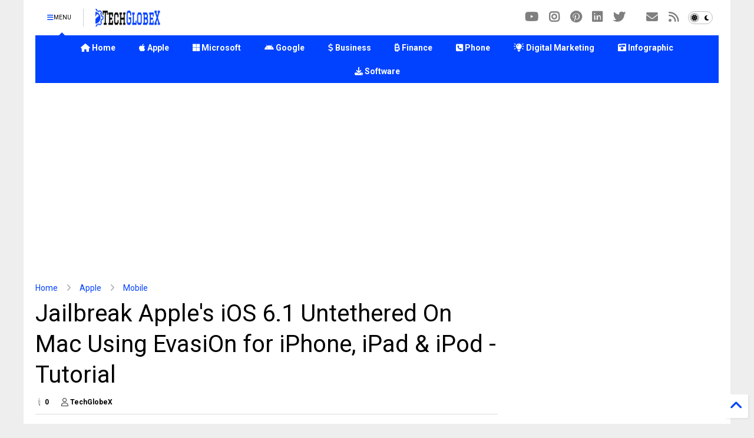

--- FILE ---
content_type: text/html; charset=UTF-8
request_url: https://www.techglobex.net/2013/02/Unlock-Jailbreak-iOS-6.1-Untethered-On-Mac-Using-EvasiOn-Tool.html
body_size: 43670
content:
<!DOCTYPE html>
<html class='v2' dir='ltr' lang='en' xmlns='http://www.w3.org/1999/xhtml' xmlns:b='http://www.google.com/2005/gml/b' xmlns:data='http://www.google.com/2005/gml/data' xmlns:expr='http://www.google.com/2005/gml/expr'>
<!--
<head>
<link href='https://www.blogger.com/static/v1/widgets/335934321-css_bundle_v2.css' rel='stylesheet' type='text/css'/>

-->
<head>
<link as='style' href='https://google-git.github.io/icon/css/all.min.css' onload='this.onload=null;this.rel=&#39;stylesheet&#39;' rel='preload'/>
<noscript><link href='https://google-git.github.io/icon/icon/css/all.min.css' rel='stylesheet'/></noscript>
<link as='style' href='https://google-git.github.io/icon/icon/v4-shims.css' onload='this.onload=null;this.rel=&#39;stylesheet&#39;' rel='preload'/>
<noscript><link href='https://google-git.github.io/icon/icon/v4-shims.css' rel='stylesheet'/></noscript>
<link href='//github.io' rel='dns-prefetch'/><link href='//1.bp.blogspot.com' rel='dns-prefetch'/><link href='//28.2bp.blogspot.com' rel='dns-prefetch'/><link href='//3.bp.blogspot.com' rel='dns-prefetch'/><link href='//4.bp.blogspot.com' rel='dns-prefetch'/><link href='//www.blogger.com' rel='dns-prefetch'/><link href='//maxcdn.bootstrapcdn.com' rel='dns-prefetch'/><link href='//fonts.googleapis.com' rel='dns-prefetch'/><link href='//use.fontawesome.com' rel='dns-prefetch'/><link href='//ajax.googleapis.com' rel='dns-prefetch'/><link href='//resources.blogblog.com' rel='dns-prefetch'/><link href='//www.facebook.com' rel='dns-prefetch'/><link href='//plus.google.com' rel='dns-prefetch'/><link href='//twitter.com' rel='dns-prefetch'/><link href='//www.youtube.com' rel='dns-prefetch'/><link href='//feedburner.google.com' rel='dns-prefetch'/><link href='//www.pinterest.com' rel='dns-prefetch'/><link href='//www.linkedin.com' rel='dns-prefetch'/><link href='//www.behance.net' rel='dns-prefetch'/><link href='//feeds.feedburner.com' rel='dns-prefetch'/><link href='//github.com' rel='dns-prefetch'/><link href='//player.vimeo.com' rel='dns-prefetch'/><link href='//platform.twitter.com' rel='dns-prefetch'/><link href='//apis.google.com' rel='dns-prefetch'/><link href='//connect.facebook.net' rel='dns-prefetch'/><link href='//cdnjs.cloudflare.com' rel='dns-prefetch'/><link href='//www.google-analytics.com' rel='dns-prefetch'/><link href='//pagead2.googlesyndication.com' rel='dns-prefetch'/><link href='//googleads.g.doubleclick.net' rel='dns-prefetch'/><link href='//www.gstatic.com' rel='dns-prefetch'/><link href='//www.googletagservices.com' rel='dns-prefetch'/><link href='//static.xx.fbcdn.net' rel='dns-prefetch'/><link href='//tpc.googlesyndication.com' rel='dns-prefetch'/><link href='//syndication.twitter.com' rel='dns-prefetch'/><link href='//w.sharethis.com' rel='dns-prefetch'/><link href='//edge.sharethis.com' rel='dns-prefetch'/><link href='//t.sharethis.com' rel='dns-prefetch'/><link href='//x.disq.us' rel='dns-prefetch'/><link href='//s7.addthis.com' rel='dns-prefetch'/>
<meta charset='utf-8'/>
<meta content='max-image-preview:large' name='robots'/>
<!--magone-theme-color--><meta content='#ff6200' name='theme-color'/>
<meta content='width=device-width,initial-scale=1.0,minimum-scale=1.0' name='viewport'/>
<script async='async' src='https://ajax.googleapis.com/ajax/libs/jquery/3.6.3/jquery.js' type='text/javascript'></script>
<script async='async' src='https://tiennguyenvan.github.io/cdn/magone/6.9.967/owl.min.js' type='text/javascript'></script>
<!-- <script type="text/javascript" src="https://sneeit/blogger-theme-magone/src/owl.min.js" async="async" /> -->
<script async='async' id='main-js' src='https://tiennguyenvan.github.io/cdn/magone/6.9.967/main.js' type='text/javascript'></script>
<!-- <script id="main-js" type="text/javascript" src="https://sneeit/blogger-theme-magone/build/main.js" async="async" /> -->
<meta content='text/html; charset=UTF-8' http-equiv='Content-Type'/>
<meta content='blogger' name='generator'/>
<link href='https://www.techglobex.net/favicon.ico' rel='icon' type='image/x-icon'/>
<link href='https://www.techglobex.net/2013/02/Unlock-Jailbreak-iOS-6.1-Untethered-On-Mac-Using-EvasiOn-Tool.html' rel='canonical'/>
<link rel="alternate" type="application/atom+xml" title="TechGlobeX - Atom" href="https://www.techglobex.net/feeds/posts/default" />
<link rel="alternate" type="application/rss+xml" title="TechGlobeX - RSS" href="https://www.techglobex.net/feeds/posts/default?alt=rss" />
<link rel="service.post" type="application/atom+xml" title="TechGlobeX - Atom" href="https://www.blogger.com/feeds/6015647009126982431/posts/default" />

<link rel="alternate" type="application/atom+xml" title="TechGlobeX - Atom" href="https://www.techglobex.net/feeds/8710775889532539617/comments/default" />
<!--Can't find substitution for tag [blog.ieCssRetrofitLinks]-->
<link href='https://blogger.googleusercontent.com/img/b/R29vZ2xl/AVvXsEhIcXplrI0Rku8ay4Hhem4VkGAiKjmmeLf5utzrZ00L8DNg5xw_8p4N9xf_U3kbVsCMKNsaYRKReZOnkl8B-fc3W3Q9MncOvwlfNw54_OWqLlOEZftxjVi4y1xIxtPRdrAVHtEBWEs62a-s/s16000/Unlock+and+Jailbreak+iOS+6.1+Firmwares.jpg' rel='image_src'/>
<meta content='https://www.techglobex.net/2013/02/Unlock-Jailbreak-iOS-6.1-Untethered-On-Mac-Using-EvasiOn-Tool.html' property='og:url'/>
<meta content='Jailbreak Apple&#39;s iOS 6.1 Untethered On Mac Using EvasiOn for iPhone, iPad &amp; iPod - Tutorial' property='og:title'/>
<meta content='' property='og:description'/>
<meta content='https://blogger.googleusercontent.com/img/b/R29vZ2xl/AVvXsEhIcXplrI0Rku8ay4Hhem4VkGAiKjmmeLf5utzrZ00L8DNg5xw_8p4N9xf_U3kbVsCMKNsaYRKReZOnkl8B-fc3W3Q9MncOvwlfNw54_OWqLlOEZftxjVi4y1xIxtPRdrAVHtEBWEs62a-s/w1200-h630-p-k-no-nu/Unlock+and+Jailbreak+iOS+6.1+Firmwares.jpg' property='og:image'/>
<title>
Jailbreak Apple's iOS 6.1 Untethered On Mac Using EvasiOn for iPhone, iPad & iPod - Tutorial
</title>
<!-- Meta Tags Code Start -->
<meta content='WBrfMPImMmVd-ViF752y7N9x7-3z2ThwYKgSGlUdPnw' name='google-site-verification'/>
<meta content='25A271B8D3CCB0CEA03C2B11EAC13DC5' name='msvalidate.01'/>
<meta content='rhHlcVv2tgAFGEONL9M7I52jhfA' name='alexaVerifyID'/>
<meta content='58bc49b0a48bb55e' name='yandex-verification'/>
<meta content='f39ROd7x1cId4XFdrl2z1xrarF4bJQ14PEG4scZjQ_M' name='agtoken'/>
<meta content='YzhlNTMyODNlM2JiMmMzNjI1Y2NiNmZhMWNlMzA4MmY' name='myblogu-verification'/>
<meta content='c8973d4fb1315e57882957c2d6b0d3523f9432a3' name='bm-site-verification'/>
<meta content='e4717008-3764-493b-9198-f64dc60a42c3' name='verify-ownership'/>
<meta content='d668bf9feb69e5e9e2647dcb1678c59f' name='encatena-verify-code'/>
<meta content='1GbiMKK0pMrneHJV' name='rankz-verification'/>
<meta content='32975249bccd99f6b371776875433830' name='linkmarket-verification'/>
<meta content='0e5d6388-ca10-4814-a810-cd6f392d54ee' name='linkdoozer-verification'/>
<meta content='getlinko-verify-034c522ea1ff248af2c72299e419f42da0de284f' name='getlinko-verify-code'/>
<meta content='dmxq7armhybmgkbvf' name='dailymotion-domain-verification'/>
<meta content='tech.globex@gmail.com' name='owner'/>
<meta content='TechGlobeX' name='author'/>
<meta content='general' name='rating'/>
<meta content='257471987664302' property='fb:pages'/>
<meta content='257471987664302' property='fb:app_id'/>
<meta content='897775054' property='fb:admins'/>
<meta content='@TechGlobeX' name='twitter:site'/>
<meta content='@TechGlobeX' name='twitter:creator'/>
<meta content='summary_large_image' name='twitter:card'/>
<meta content='IE=9; IE=8; IE=7; IE=EDGE; chrome=1' http-equiv='X-UA-Compatible '/>
<meta content='en_US' property='og:locale'/>
<!-- Meta Tags Code End -->
<!-- Google Analytics Code Start -->
<script async='async' src='https://www.googletagmanager.com/gtag/js?id=G-6EG4EH9YC0'></script>
<script>
  window.dataLayer = window.dataLayer || [];
  function gtag(){dataLayer.push(arguments);}
  gtag('js', new Date());

  gtag('config', 'G-6EG4EH9YC0');
</script>
<!-- Google Analytics Code End -->
<!-- Adsense Auto Ads and Mobile Ads Code Start -->
<script async src="//pagead2.googlesyndication.com/pagead/js/adsbygoogle.js"></script>
<script>
     (adsbygoogle = window.adsbygoogle || []).push({
          google_ad_client: "ca-pub-8866438775197424",
          enable_page_level_ads: true
     });
</script>
<!-- Adsense Auto Ads and Mobile Ads Code End -->
<!-- Adsense Auto Ads Code Start -->
<script data-ad-client="ca-pub-8866438775197424" async src="https://pagead2.googlesyndication.com/pagead/js/adsbygoogle.js"></script>
<!-- Adsense Auto Ads Code End -->
<!-- MediaNet Ads Code Start -->
<script type='text/javascript'>
    window._mNHandle = window._mNHandle || {};
    window._mNHandle.queue = window._mNHandle.queue || [];
    medianet_versionId = "3121199";
</script>
<script async='async' src='https://contextual.media.net/dmedianet.js?cid=8CUM3S81P'></script>
<!-- MediaNet Ads Code End -->
<!-- OneSignal Code Start -->
<script async='async' src='https://cdn.onesignal.com/sdks/OneSignalSDK.js'></script>
<script>
  window.OneSignal = window.OneSignal || [];
  OneSignal.push(function() {
    OneSignal.init({
      appId: "2ab298eb-12b4-4ab3-a1b4-ec7226b62b4e",
    });
  });
</script>
<!-- OneSignal Code End -->
<meta content='article' property='og:type'/>
<meta content='https://blogger.googleusercontent.com/img/b/R29vZ2xl/AVvXsEhIcXplrI0Rku8ay4Hhem4VkGAiKjmmeLf5utzrZ00L8DNg5xw_8p4N9xf_U3kbVsCMKNsaYRKReZOnkl8B-fc3W3Q9MncOvwlfNw54_OWqLlOEZftxjVi4y1xIxtPRdrAVHtEBWEs62a-s/w600-h315-p-k-no-nu/Unlock+and+Jailbreak+iOS+6.1+Firmwares.jpg' property='og:image'/>
<meta content='600' property='og:image:width'/>
<meta content='315' property='og:image:height'/>
<meta content='https://blogger.googleusercontent.com/img/b/R29vZ2xl/AVvXsEhIcXplrI0Rku8ay4Hhem4VkGAiKjmmeLf5utzrZ00L8DNg5xw_8p4N9xf_U3kbVsCMKNsaYRKReZOnkl8B-fc3W3Q9MncOvwlfNw54_OWqLlOEZftxjVi4y1xIxtPRdrAVHtEBWEs62a-s/w1200-h630-p-k-no-nu/Unlock+and+Jailbreak+iOS+6.1+Firmwares.jpg' property='twitter:image'/>
<meta content='summary_large_image' name='twitter:card'/>
<link as='image' href='https://blogger.googleusercontent.com/img/b/R29vZ2xl/AVvXsEhIcXplrI0Rku8ay4Hhem4VkGAiKjmmeLf5utzrZ00L8DNg5xw_8p4N9xf_U3kbVsCMKNsaYRKReZOnkl8B-fc3W3Q9MncOvwlfNw54_OWqLlOEZftxjVi4y1xIxtPRdrAVHtEBWEs62a-s/s16000/Unlock+and+Jailbreak+iOS+6.1+Firmwares.jpg' rel='preload'/>
<meta content='TechGlobeX' property='og:site_name'/>

<meta property='fb:app_id' content='257471987664302'/>


<script type='text/javascript'>var FACEBOOK_APP_ID = '257471987664302';</script>
<!--dis-bing-index-archive-pages-start-->
<style type='text/css'>@font-face{font-family:'Roboto';font-style:normal;font-weight:400;font-stretch:100%;font-display:swap;src:url(//fonts.gstatic.com/s/roboto/v50/KFO7CnqEu92Fr1ME7kSn66aGLdTylUAMa3GUBHMdazTgWw.woff2)format('woff2');unicode-range:U+0460-052F,U+1C80-1C8A,U+20B4,U+2DE0-2DFF,U+A640-A69F,U+FE2E-FE2F;}@font-face{font-family:'Roboto';font-style:normal;font-weight:400;font-stretch:100%;font-display:swap;src:url(//fonts.gstatic.com/s/roboto/v50/KFO7CnqEu92Fr1ME7kSn66aGLdTylUAMa3iUBHMdazTgWw.woff2)format('woff2');unicode-range:U+0301,U+0400-045F,U+0490-0491,U+04B0-04B1,U+2116;}@font-face{font-family:'Roboto';font-style:normal;font-weight:400;font-stretch:100%;font-display:swap;src:url(//fonts.gstatic.com/s/roboto/v50/KFO7CnqEu92Fr1ME7kSn66aGLdTylUAMa3CUBHMdazTgWw.woff2)format('woff2');unicode-range:U+1F00-1FFF;}@font-face{font-family:'Roboto';font-style:normal;font-weight:400;font-stretch:100%;font-display:swap;src:url(//fonts.gstatic.com/s/roboto/v50/KFO7CnqEu92Fr1ME7kSn66aGLdTylUAMa3-UBHMdazTgWw.woff2)format('woff2');unicode-range:U+0370-0377,U+037A-037F,U+0384-038A,U+038C,U+038E-03A1,U+03A3-03FF;}@font-face{font-family:'Roboto';font-style:normal;font-weight:400;font-stretch:100%;font-display:swap;src:url(//fonts.gstatic.com/s/roboto/v50/KFO7CnqEu92Fr1ME7kSn66aGLdTylUAMawCUBHMdazTgWw.woff2)format('woff2');unicode-range:U+0302-0303,U+0305,U+0307-0308,U+0310,U+0312,U+0315,U+031A,U+0326-0327,U+032C,U+032F-0330,U+0332-0333,U+0338,U+033A,U+0346,U+034D,U+0391-03A1,U+03A3-03A9,U+03B1-03C9,U+03D1,U+03D5-03D6,U+03F0-03F1,U+03F4-03F5,U+2016-2017,U+2034-2038,U+203C,U+2040,U+2043,U+2047,U+2050,U+2057,U+205F,U+2070-2071,U+2074-208E,U+2090-209C,U+20D0-20DC,U+20E1,U+20E5-20EF,U+2100-2112,U+2114-2115,U+2117-2121,U+2123-214F,U+2190,U+2192,U+2194-21AE,U+21B0-21E5,U+21F1-21F2,U+21F4-2211,U+2213-2214,U+2216-22FF,U+2308-230B,U+2310,U+2319,U+231C-2321,U+2336-237A,U+237C,U+2395,U+239B-23B7,U+23D0,U+23DC-23E1,U+2474-2475,U+25AF,U+25B3,U+25B7,U+25BD,U+25C1,U+25CA,U+25CC,U+25FB,U+266D-266F,U+27C0-27FF,U+2900-2AFF,U+2B0E-2B11,U+2B30-2B4C,U+2BFE,U+3030,U+FF5B,U+FF5D,U+1D400-1D7FF,U+1EE00-1EEFF;}@font-face{font-family:'Roboto';font-style:normal;font-weight:400;font-stretch:100%;font-display:swap;src:url(//fonts.gstatic.com/s/roboto/v50/KFO7CnqEu92Fr1ME7kSn66aGLdTylUAMaxKUBHMdazTgWw.woff2)format('woff2');unicode-range:U+0001-000C,U+000E-001F,U+007F-009F,U+20DD-20E0,U+20E2-20E4,U+2150-218F,U+2190,U+2192,U+2194-2199,U+21AF,U+21E6-21F0,U+21F3,U+2218-2219,U+2299,U+22C4-22C6,U+2300-243F,U+2440-244A,U+2460-24FF,U+25A0-27BF,U+2800-28FF,U+2921-2922,U+2981,U+29BF,U+29EB,U+2B00-2BFF,U+4DC0-4DFF,U+FFF9-FFFB,U+10140-1018E,U+10190-1019C,U+101A0,U+101D0-101FD,U+102E0-102FB,U+10E60-10E7E,U+1D2C0-1D2D3,U+1D2E0-1D37F,U+1F000-1F0FF,U+1F100-1F1AD,U+1F1E6-1F1FF,U+1F30D-1F30F,U+1F315,U+1F31C,U+1F31E,U+1F320-1F32C,U+1F336,U+1F378,U+1F37D,U+1F382,U+1F393-1F39F,U+1F3A7-1F3A8,U+1F3AC-1F3AF,U+1F3C2,U+1F3C4-1F3C6,U+1F3CA-1F3CE,U+1F3D4-1F3E0,U+1F3ED,U+1F3F1-1F3F3,U+1F3F5-1F3F7,U+1F408,U+1F415,U+1F41F,U+1F426,U+1F43F,U+1F441-1F442,U+1F444,U+1F446-1F449,U+1F44C-1F44E,U+1F453,U+1F46A,U+1F47D,U+1F4A3,U+1F4B0,U+1F4B3,U+1F4B9,U+1F4BB,U+1F4BF,U+1F4C8-1F4CB,U+1F4D6,U+1F4DA,U+1F4DF,U+1F4E3-1F4E6,U+1F4EA-1F4ED,U+1F4F7,U+1F4F9-1F4FB,U+1F4FD-1F4FE,U+1F503,U+1F507-1F50B,U+1F50D,U+1F512-1F513,U+1F53E-1F54A,U+1F54F-1F5FA,U+1F610,U+1F650-1F67F,U+1F687,U+1F68D,U+1F691,U+1F694,U+1F698,U+1F6AD,U+1F6B2,U+1F6B9-1F6BA,U+1F6BC,U+1F6C6-1F6CF,U+1F6D3-1F6D7,U+1F6E0-1F6EA,U+1F6F0-1F6F3,U+1F6F7-1F6FC,U+1F700-1F7FF,U+1F800-1F80B,U+1F810-1F847,U+1F850-1F859,U+1F860-1F887,U+1F890-1F8AD,U+1F8B0-1F8BB,U+1F8C0-1F8C1,U+1F900-1F90B,U+1F93B,U+1F946,U+1F984,U+1F996,U+1F9E9,U+1FA00-1FA6F,U+1FA70-1FA7C,U+1FA80-1FA89,U+1FA8F-1FAC6,U+1FACE-1FADC,U+1FADF-1FAE9,U+1FAF0-1FAF8,U+1FB00-1FBFF;}@font-face{font-family:'Roboto';font-style:normal;font-weight:400;font-stretch:100%;font-display:swap;src:url(//fonts.gstatic.com/s/roboto/v50/KFO7CnqEu92Fr1ME7kSn66aGLdTylUAMa3OUBHMdazTgWw.woff2)format('woff2');unicode-range:U+0102-0103,U+0110-0111,U+0128-0129,U+0168-0169,U+01A0-01A1,U+01AF-01B0,U+0300-0301,U+0303-0304,U+0308-0309,U+0323,U+0329,U+1EA0-1EF9,U+20AB;}@font-face{font-family:'Roboto';font-style:normal;font-weight:400;font-stretch:100%;font-display:swap;src:url(//fonts.gstatic.com/s/roboto/v50/KFO7CnqEu92Fr1ME7kSn66aGLdTylUAMa3KUBHMdazTgWw.woff2)format('woff2');unicode-range:U+0100-02BA,U+02BD-02C5,U+02C7-02CC,U+02CE-02D7,U+02DD-02FF,U+0304,U+0308,U+0329,U+1D00-1DBF,U+1E00-1E9F,U+1EF2-1EFF,U+2020,U+20A0-20AB,U+20AD-20C0,U+2113,U+2C60-2C7F,U+A720-A7FF;}@font-face{font-family:'Roboto';font-style:normal;font-weight:400;font-stretch:100%;font-display:swap;src:url(//fonts.gstatic.com/s/roboto/v50/KFO7CnqEu92Fr1ME7kSn66aGLdTylUAMa3yUBHMdazQ.woff2)format('woff2');unicode-range:U+0000-00FF,U+0131,U+0152-0153,U+02BB-02BC,U+02C6,U+02DA,U+02DC,U+0304,U+0308,U+0329,U+2000-206F,U+20AC,U+2122,U+2191,U+2193,U+2212,U+2215,U+FEFF,U+FFFD;}@font-face{font-family:'Roboto';font-style:normal;font-weight:700;font-stretch:100%;font-display:swap;src:url(//fonts.gstatic.com/s/roboto/v50/KFO7CnqEu92Fr1ME7kSn66aGLdTylUAMa3GUBHMdazTgWw.woff2)format('woff2');unicode-range:U+0460-052F,U+1C80-1C8A,U+20B4,U+2DE0-2DFF,U+A640-A69F,U+FE2E-FE2F;}@font-face{font-family:'Roboto';font-style:normal;font-weight:700;font-stretch:100%;font-display:swap;src:url(//fonts.gstatic.com/s/roboto/v50/KFO7CnqEu92Fr1ME7kSn66aGLdTylUAMa3iUBHMdazTgWw.woff2)format('woff2');unicode-range:U+0301,U+0400-045F,U+0490-0491,U+04B0-04B1,U+2116;}@font-face{font-family:'Roboto';font-style:normal;font-weight:700;font-stretch:100%;font-display:swap;src:url(//fonts.gstatic.com/s/roboto/v50/KFO7CnqEu92Fr1ME7kSn66aGLdTylUAMa3CUBHMdazTgWw.woff2)format('woff2');unicode-range:U+1F00-1FFF;}@font-face{font-family:'Roboto';font-style:normal;font-weight:700;font-stretch:100%;font-display:swap;src:url(//fonts.gstatic.com/s/roboto/v50/KFO7CnqEu92Fr1ME7kSn66aGLdTylUAMa3-UBHMdazTgWw.woff2)format('woff2');unicode-range:U+0370-0377,U+037A-037F,U+0384-038A,U+038C,U+038E-03A1,U+03A3-03FF;}@font-face{font-family:'Roboto';font-style:normal;font-weight:700;font-stretch:100%;font-display:swap;src:url(//fonts.gstatic.com/s/roboto/v50/KFO7CnqEu92Fr1ME7kSn66aGLdTylUAMawCUBHMdazTgWw.woff2)format('woff2');unicode-range:U+0302-0303,U+0305,U+0307-0308,U+0310,U+0312,U+0315,U+031A,U+0326-0327,U+032C,U+032F-0330,U+0332-0333,U+0338,U+033A,U+0346,U+034D,U+0391-03A1,U+03A3-03A9,U+03B1-03C9,U+03D1,U+03D5-03D6,U+03F0-03F1,U+03F4-03F5,U+2016-2017,U+2034-2038,U+203C,U+2040,U+2043,U+2047,U+2050,U+2057,U+205F,U+2070-2071,U+2074-208E,U+2090-209C,U+20D0-20DC,U+20E1,U+20E5-20EF,U+2100-2112,U+2114-2115,U+2117-2121,U+2123-214F,U+2190,U+2192,U+2194-21AE,U+21B0-21E5,U+21F1-21F2,U+21F4-2211,U+2213-2214,U+2216-22FF,U+2308-230B,U+2310,U+2319,U+231C-2321,U+2336-237A,U+237C,U+2395,U+239B-23B7,U+23D0,U+23DC-23E1,U+2474-2475,U+25AF,U+25B3,U+25B7,U+25BD,U+25C1,U+25CA,U+25CC,U+25FB,U+266D-266F,U+27C0-27FF,U+2900-2AFF,U+2B0E-2B11,U+2B30-2B4C,U+2BFE,U+3030,U+FF5B,U+FF5D,U+1D400-1D7FF,U+1EE00-1EEFF;}@font-face{font-family:'Roboto';font-style:normal;font-weight:700;font-stretch:100%;font-display:swap;src:url(//fonts.gstatic.com/s/roboto/v50/KFO7CnqEu92Fr1ME7kSn66aGLdTylUAMaxKUBHMdazTgWw.woff2)format('woff2');unicode-range:U+0001-000C,U+000E-001F,U+007F-009F,U+20DD-20E0,U+20E2-20E4,U+2150-218F,U+2190,U+2192,U+2194-2199,U+21AF,U+21E6-21F0,U+21F3,U+2218-2219,U+2299,U+22C4-22C6,U+2300-243F,U+2440-244A,U+2460-24FF,U+25A0-27BF,U+2800-28FF,U+2921-2922,U+2981,U+29BF,U+29EB,U+2B00-2BFF,U+4DC0-4DFF,U+FFF9-FFFB,U+10140-1018E,U+10190-1019C,U+101A0,U+101D0-101FD,U+102E0-102FB,U+10E60-10E7E,U+1D2C0-1D2D3,U+1D2E0-1D37F,U+1F000-1F0FF,U+1F100-1F1AD,U+1F1E6-1F1FF,U+1F30D-1F30F,U+1F315,U+1F31C,U+1F31E,U+1F320-1F32C,U+1F336,U+1F378,U+1F37D,U+1F382,U+1F393-1F39F,U+1F3A7-1F3A8,U+1F3AC-1F3AF,U+1F3C2,U+1F3C4-1F3C6,U+1F3CA-1F3CE,U+1F3D4-1F3E0,U+1F3ED,U+1F3F1-1F3F3,U+1F3F5-1F3F7,U+1F408,U+1F415,U+1F41F,U+1F426,U+1F43F,U+1F441-1F442,U+1F444,U+1F446-1F449,U+1F44C-1F44E,U+1F453,U+1F46A,U+1F47D,U+1F4A3,U+1F4B0,U+1F4B3,U+1F4B9,U+1F4BB,U+1F4BF,U+1F4C8-1F4CB,U+1F4D6,U+1F4DA,U+1F4DF,U+1F4E3-1F4E6,U+1F4EA-1F4ED,U+1F4F7,U+1F4F9-1F4FB,U+1F4FD-1F4FE,U+1F503,U+1F507-1F50B,U+1F50D,U+1F512-1F513,U+1F53E-1F54A,U+1F54F-1F5FA,U+1F610,U+1F650-1F67F,U+1F687,U+1F68D,U+1F691,U+1F694,U+1F698,U+1F6AD,U+1F6B2,U+1F6B9-1F6BA,U+1F6BC,U+1F6C6-1F6CF,U+1F6D3-1F6D7,U+1F6E0-1F6EA,U+1F6F0-1F6F3,U+1F6F7-1F6FC,U+1F700-1F7FF,U+1F800-1F80B,U+1F810-1F847,U+1F850-1F859,U+1F860-1F887,U+1F890-1F8AD,U+1F8B0-1F8BB,U+1F8C0-1F8C1,U+1F900-1F90B,U+1F93B,U+1F946,U+1F984,U+1F996,U+1F9E9,U+1FA00-1FA6F,U+1FA70-1FA7C,U+1FA80-1FA89,U+1FA8F-1FAC6,U+1FACE-1FADC,U+1FADF-1FAE9,U+1FAF0-1FAF8,U+1FB00-1FBFF;}@font-face{font-family:'Roboto';font-style:normal;font-weight:700;font-stretch:100%;font-display:swap;src:url(//fonts.gstatic.com/s/roboto/v50/KFO7CnqEu92Fr1ME7kSn66aGLdTylUAMa3OUBHMdazTgWw.woff2)format('woff2');unicode-range:U+0102-0103,U+0110-0111,U+0128-0129,U+0168-0169,U+01A0-01A1,U+01AF-01B0,U+0300-0301,U+0303-0304,U+0308-0309,U+0323,U+0329,U+1EA0-1EF9,U+20AB;}@font-face{font-family:'Roboto';font-style:normal;font-weight:700;font-stretch:100%;font-display:swap;src:url(//fonts.gstatic.com/s/roboto/v50/KFO7CnqEu92Fr1ME7kSn66aGLdTylUAMa3KUBHMdazTgWw.woff2)format('woff2');unicode-range:U+0100-02BA,U+02BD-02C5,U+02C7-02CC,U+02CE-02D7,U+02DD-02FF,U+0304,U+0308,U+0329,U+1D00-1DBF,U+1E00-1E9F,U+1EF2-1EFF,U+2020,U+20A0-20AB,U+20AD-20C0,U+2113,U+2C60-2C7F,U+A720-A7FF;}@font-face{font-family:'Roboto';font-style:normal;font-weight:700;font-stretch:100%;font-display:swap;src:url(//fonts.gstatic.com/s/roboto/v50/KFO7CnqEu92Fr1ME7kSn66aGLdTylUAMa3yUBHMdazQ.woff2)format('woff2');unicode-range:U+0000-00FF,U+0131,U+0152-0153,U+02BB-02BC,U+02C6,U+02DA,U+02DC,U+0304,U+0308,U+0329,U+2000-206F,U+20AC,U+2122,U+2191,U+2193,U+2212,U+2215,U+FEFF,U+FFFD;}</style>
<style id='page-skin-1' type='text/css'><!--
/*
-----------------------------------------------------------------------------
Template Name: MagOne
Template URI: https://sneeit.com/magone-multi-purpose-blogger-magazine-template/
Author: Tien Nguyen
Author URI: https://sneeit.com
Description: MagOne - Responsive Newspaper and Magazine Blogger Template
Version: 6.9.9671
- Fix: Add Google News meta tag
-----------------------------------------------------------------------------
----------------------------------------------------------------------------- */
/* Variable definitions
=======================
<Variable name="keycolor" description="Main Color" type="color" default="#FF3D00"/>
<Group description="Site" selector="body">
<Variable name="body.font" description="Font" type="font" default="normal normal 12px 'Roboto', sans-serif"/>
<Variable name="site.text.color" description="Text Color" type="color" default="#000000"/>
<Variable name="body.text.font" description="MagOne Body Font" type="font" default="15px Roboto, sans-serif"/>
<Variable name="body.link.color" description="MagOne Body Link color" type="color" default="#2196f3"/>
</Group>
<Group description="Backgrounds" selector="body">
<Variable name="body.background.color" description="Body Background" type="color" default="#efefef"/>
<Variable name="content.background.color" description="Entire Blog Background" type="color" default="#efefef"/>
<Variable name="header.background.color" description="Header Background" type="color" default="#ffffff"/>
</Group>
<Group description="Menu" selector="#PageList1">
<Variable name="menufont" description="Menu Main Items Font" type="font" default="normal bold 14px 'Roboto', sans-serif"/>
<Variable name="menucolor" description="Menu Main Items Color" type="color" default="#000000"/>
<Variable name="menucolorhover" description="Menu Main Items Hover Color" type="color" default="#777777"/>
<Variable name="menubackground" description="Menu Main Items Background" type="color" default="#ffffff"/>
<Variable name="menubackgroundhover" description="Menu Main Items Hover Background" type="color" default="#ffffff"/>
<Variable name="menusubcolor" description="Menu Sub Items Color" type="color" default="#cccccc"/>
<Variable name="menusubcolorhover" description="Menu Sub Items Hover Color" type="color" default="#ffffff"/>
<Variable name="menusubbackground" description="Menu Sub Items Background" type="color" default="#333333"/>
<Variable name="menucurcolor" description="Selected Menu Main Item Color" type="color" default="#FFFFFF"/>
<Variable name="menucurbackground" description="Selected Menu Main Item Background" type="color" default="#FF3D00"/>
</Group>
<Group description="Links" selector="body">
<Variable name="link.color" description="Link Color" type="color" default="#0042ff"/>
<Variable name="link.visited.color" description="Visited Color" type="color" default="#EA3A00"/>
<Variable name="link.hover.color" description="Hover Color" type="color" default="#FF4D11"/>
</Group>
<Group description="Widgets - Gadgets" selector="#primary .widget">
<Variable name="wid.bg.color" description="Widget Background Color" type="color" default="#ffffff"/>
<Variable name="feedwid.title.font" description="Article Widgets Title" type="font" default="normal bold 23px 'Roboto', sans-serif"/>
<Variable name="sidewid.title.font" description="Right Sidebar Widgets Title" type="font" default="normal normal 16px 'Roboto', sans-serif"/>
<Variable name="blockitembghv" description="Background of Items in Blocks when Hover" type="color" default="#000000"/>
</Group>
<Group description="Post" selector="h1.post-title">
<Variable name="post.title.font" description="Post Title" type="font" default="normal normal 40px 'Roboto', sans-serif"/>
<Variable name="post.body.font" description="Post Body" type="font" default="normal normal 16px 'Roboto', sans-serif"/>
</Group>
<Group description="Slider" selector=".widget.slider">
<Variable name="slider.title.font" description="Slider Item Title" type="font" default="normal 400 30px 'Roboto', sans-serif"/>
<Variable name="posts.title.color" description="MagOne Post title color" type="color" default="#ffffff"/>
<Variable name="posts.icons.color" description="MagOne Post icons color" type="color" default="#ffffff"/>
<Variable name="tabs.font" description="MagOne Tabs Font" type="font" default="700 normal 15px Roboto"/>
<Variable name="labels.text.color" description="MagOne Label text color" type="color" default="#ffffff"/>
<Variable name="labels.background.color" description="MagOne Label bg color" type="color" default="#ffffff"/>
</Group>
<Variable name="body.background" description="Body Background" type="background"
color="#eeeeee" default="$(color) none repeat scroll top left"/>
<Variable name="body.background.override" description="Body Background Override" type="string" default=""/>
<Variable name="body.background.gradient.cap" description="Body Gradient Cap" type="url"
default="url(//www.blogblog.com/1kt/simple/gradients_light.png)"/>
<Variable name="body.background.gradient.tile" description="Body Gradient Tile" type="url"
default="url(//www.blogblog.com/1kt/simple/body_gradient_tile_light.png)"/>
<Group description="Dark Mode Site" selector="site">
<Variable name="darkkeycolor" description="Main Color for Dark Mode" type="color" default="#f6aa63"/>
<Variable name="darksite.text.color" description="Text Color for Dark Mode" type="color" default="#FFFFFF"/>
<Variable name="darkbody.background.color" description="Body Background for Dark Mode" type="color" default="#333333"/>
<Variable name="darkcontent.background.color" description="Entire Blog Background for Dark Mode" type="color" default="#212121"/>
<Variable name="darkheader.background.color" description="Header Background for Dark Mode" type="color" default="#181818"/>
<Variable name="darkmenucolor" description="Menu Main Items Color for Dark Mode" type="color" default="#eeeeee"/>
<Variable name="darkmenucolorhover" description="Menu Main Items Hover Color for Dark Mode" type="color" default="#cccccc"/>
<Variable name="darkmenubackground" description="Menu Main Items Background for Dark Mode" type="color" default="#181818"/>
<Variable name="darkmenubackgroundhover" description="Menu Main Items Hover Background for Dark Mode" type="color" default="#121212"/>
<Variable name="darkmenusubcolor" description="Menu Sub Items Color for Dark Mode" type="color" default="#cccccc"/>
<Variable name="darkmenusubcolorhover" description="Menu Sub Items Hover Color for Dark Mode" type="color" default="#ffffff"/>
<Variable name="darkmenusubbackground" description="Menu Sub Items Background for Dark Mode" type="color" default="#333333"/>
<Variable name="darkmenucurcolor" description="Selected Menu Main Item Color for Dark Mode" type="color" default="#FFFFFF"/>
<Variable name="darkmenucurbackground" description="Selected Menu Main Item Background for Dark Mode" type="color" default="#f6aa63"/>
<Variable name="darklink.color" description="Link Color for Dark Mode" type="color" default="#f6aa63"/>
<Variable name="darklink.visited.color" description="Visited Color for Dark Mode" type="color" default="#d8873a"/>
<Variable name="darklink.hover.color" description="Hover Color for Dark Mode" type="color" default="#ffbb7b"/>
<Variable name="darkwid.bg.color" description="Widget Background Color for Dark Mode" type="color" default="#181818"/>
<Variable name="posts.background.color" description="MagOne Blogger Comment Form Background Color" type="color" default="#ffffff"/>
<Variable name="body.text.color" description="MagOne Comment Form Text Color" type="color" default="#000000"/>
</Group>
*/
/*Variable Apply Here*/
a:link {text-decoration:none;color: #0042ff;}
[data-mode="dark"] a:link {color: #f6aa63;}
a:visited {text-decoration:none;color: #0042ff;}
[data-mode="dark"] a:visited {color: #d8873a;}
a:hover {color: #0042ff; border-color: inherit!important}
body {font: normal normal 12px 'Roboto', sans-serif;color: #000000;background: #eeeeee none repeat scroll top left;}
.header-button .inner span, .header-social-icons ul li a, .header-social-icons ul li a:link, input,
.tab-link.active .tab-link-inner,  .feed.widget.ticker .item-title a, .feed.widget.list .item-title a, .feed.widget.list .meta-item-author,
.feed.widget.list .meta-item-date, .feed.widget.one .meta-item, .feed.widget.complex .item-title a,
.feed.widget.three .meta-item, .feed.widget.blogging .item-title a, .feed.widget.blogging .meta-item,
.feed.widget.right .meta-item, .feed.widget.left .meta-item,
.feed.widget.left .item .item-title a, .feed.widget.right .item .item-title a,
#footer .widget[id*="List"] li a, #footer .widget.social_icons li a,
a.post-meta, .shortcode-tab ul.tab-header li.ui-state-active a, .shortcode-vtab ul.tab-header li.ui-state-active a,
.shortcode-accordion .ui-state-active .accordion-title, .post-page-button.active, a.comments-title,
a.comment-date, .blogger-alt-comments .comment-header .datetime.secondary-text a,
.comment-footer a span, .blogger-alt-comments .comment-actions.secondary-text a {
color: #000000;
}
[data-mode="dark"] {color: #ffffff;background-color: #333333}
[data-mode="dark"] select, [data-mode="dark"] input, [data-mode="dark"] textarea {color: #ffffff; background-color: #111}
[data-mode="dark"] .header-button .inner span, [data-mode="dark"] .header-social-icons ul li a, [data-mode="dark"] .header-social-icons ul li a:link,
[data-mode="dark"] input, [data-mode="dark"] .tab-link.active .tab-link-inner,
[data-mode="dark"] .feed.widget.ticker .item-title a, [data-mode="dark"] .feed.widget.list .item-title a, [data-mode="dark"] .feed.widget.list .meta-item-author,
[data-mode="dark"] .feed.widget.list .meta-item-date, [data-mode="dark"] .feed.widget.one .meta-item, [data-mode="dark"] .feed.widget.complex .item-title a,
[data-mode="dark"] .feed.widget.three .meta-item, [data-mode="dark"] .feed.widget.blogging .item-title a, [data-mode="dark"] .feed.widget.blogging .meta-item,
[data-mode="dark"] .feed.widget.right .meta-item, [data-mode="dark"] .feed.widget.left .meta-item,
[data-mode="dark"] .feed.widget.left .item .item-title a, [data-mode="dark"] .feed.widget.right .item .item-title a,
[data-mode="dark"] #footer .widget[id*="List"] li a, [data-mode="dark"] #footer .widget.social_icons li a,
[data-mode="dark"] a.post-meta, [data-mode="dark"] .shortcode-tab ul.tab-header li.ui-state-active a,
[data-mode="dark"] .shortcode-vtab ul.tab-header li.ui-state-active a,
[data-mode="dark"] .shortcode-accordion .ui-state-active .accordion-title, [data-mode="dark"] .post-page-button.active,
[data-mode="dark"] a.comments-title, [data-mode="dark"] a.comment-date, [data-mode="dark"] .blogger-alt-comments .comment-header .datetime.secondary-text a,
[data-mode="dark"] .comment-footer a span, [data-mode="dark"] .blogger-alt-comments .comment-actions.secondary-text a {
color: #ffffff;
}
[data-mode="dark"] a:hover {color: #ffbb7b;}
.color {color: #0042ff;}
[data-mode="dark"] .color {color: #f6aa63;}
.border {border-color: #0042ff;}
[data-mode="dark"] .border {border-color: #f6aa63;}
.bg {background-color: #0042ff;}
[data-mode="dark"] .bg {background-color: #f6aa63;}
.header-bg, #header.sticky {background-color:#ffffff;}
[data-mode="dark"] .header-bg, [data-mode="dark"] #header.sticky {background-color:#181818;}
#sidebar .widget, .feed.widget.ticker .widget-content, .feed.widget .item, .feed.widget.blogging .widget-content,
#blog-pager a, .post-body-inner table, a.feed-widget-pagination-button, .post-page-button,
.shortcode-tab, .shortcode-vtab, .shortcode-accordion, a.archive-page-pagination-button,
a.scroll-up, .post-share-buttons-url, .footer-inner, .locked-content, .post-related-inner,
.comment-form-message, .shortcode-message .message-content, .wrapper.white-post-inner .post-body-inner
{
background: #ffffff
}
[data-mode="dark"] #sidebar .widget, [data-mode="dark"] .feed.widget.ticker .widget-content, [data-mode="dark"] .feed.widget .item,
[data-mode="dark"] .feed.widget.blogging .widget-content, [data-mode="dark"] #blog-pager a,
[data-mode="dark"] .post-body-inner table, [data-mode="dark"] a.feed-widget-pagination-button, [data-mode="dark"] .post-page-button,
[data-mode="dark"] .shortcode-tab, [data-mode="dark"] .shortcode-vtab, [data-mode="dark"] .shortcode-accordion, [data-mode="dark"] a.archive-page-pagination-button,
[data-mode="dark"] a.scroll-up, [data-mode="dark"] .post-share-buttons-url, [data-mode="dark"] .footer-inner, [data-mode="dark"] .locked-content, [data-mode="dark"] .post-related-inner,
[data-mode="dark"] .comment-form-message, [data-mode="dark"] .shortcode-message .message-content, [data-mode="dark"] .wrapper.white-post-inner .post-body-inner
{
background: #181818
}
.wrapper {background-color:#ffffff;max-width: 100%;margin: auto;opacity: 0}
[data-mode="dark"] .wrapper {background-color:#212121}
a.comments-title.active {background-color: #ffffff}
[data-mode="dark"] a.comments-title.active {background-color: #212121}
.wrapper.preview {opacity: 1}
.post-body {font: normal normal 17px 'Roboto', sans-serif;}
.main-menu {border-top: 1px solid #0042ff;}
[data-mode="dark"] .main-menu {border-top: 1px solid #f6aa63;}
.main-menu ul.sub-menu li:hover > a {border-left: 2px solid #0042ff;}
[data-mode="dark"] .main-menu ul.sub-menu li:hover > a {border-left-color: #f6aa63;}
.main-menu .menu-item-mega > .menu-item-inner > .sub-menu > li li:hover a {border-left: 1px solid #0042ff;}
[data-mode="dark"] .main-menu .menu-item-mega > .menu-item-inner > .sub-menu > li li:hover a {border-left: 1px solid #f6aa63;}
.main-menu ul.sub-menu li:hover > a,
.main-menu .menu-item-mega > .menu-item-inner > .sub-menu,
.main-menu .menu-item-mega > .menu-item-inner > .sub-menu > li li:hover a {border-color: #0042ff!important;}
[data-mode="dark"] .main-menu ul.sub-menu li:hover > a,
[data-mode="dark"] .main-menu .menu-item-mega > .menu-item-inner > .sub-menu,
[data-mode="dark"] .main-menu .menu-item-mega > .menu-item-inner > .sub-menu > li li:hover a {border-color: #f6aa63!important;}
.header-social-icons ul li a:hover {color: #0042ff;}
[data-mode="dark"] .header-social-icons ul li a:hover {color: #f6aa63;}
.feed-widget-header .widget-title {font: normal bold 23px 'Roboto', sans-serif;}
.slider-item .item-readmore:hover {background: #0042ff}
[data-mode="dark"] .slider-item .item-readmore:hover {background: #f6aa63}
.owl-dot.active {background: #0042ff;}
[data-mode="dark"] .owl-dot.active {background: #f6aa63;}
#main-sidebar .widget > h2, #main-sidebar .feed-widget-header, #main-sidebar .feed-widget-header h2 {font: normal normal 17px 'Roboto', sans-serif;}
#main-sidebar .widget.FollowByEmail .follow-by-email-submit {background: #0042ff;}
[data-mode="dark"] #main-sidebar .widget.FollowByEmail .follow-by-email-submit {background: #f6aa63;}
#footer .widget.social_icons li a:hover {color: #0042ff;}
[data-mode="dark"] #footer .widget.social_icons li a:hover {color: #f6aa63;}
#footer .FollowByEmail .follow-by-email-submit {background: #0042ff;}
[data-mode="dark"] #footer .FollowByEmail .follow-by-email-submit {background: #f6aa63;}
h1.post-title {font: normal normal 40px 'Roboto', sans-serif;}
.feed.widget .feed-widget-header {border-color: #0042ff;}
[data-mode="dark"] .feed.widget .feed-widget-header {border-color: #f6aa63;}
.feed.widget.box-title h2.widget-title {background: #0042ff;}
[data-mode="dark"] .feed.widget.box-title h2.widget-title {background: #f6aa63;}
.social_counter {color: #0042ff}
[data-mode="dark"] .social_counter {color: #f6aa63}
.social_counter .button {background: #0042ff}
[data-mode="dark"] .social_counter .button {background: #f6aa63}
.main-menu {background: #0042ff;}
[data-mode="dark"] .main-menu {background: #181818;}
.main-menu ul.menu > li > a {color: #ffffff;font: normal bold 14px 'Roboto', sans-serif;}
[data-mode="dark"] .main-menu ul.menu > li > a {color: #eeeeee}
.main-menu ul.menu > li:hover > a {color: #000000;background: #0042ff;}
[data-mode="dark"] .main-menu ul.menu > li:hover > a {color: #cccccc;background: #121212;}
.main-menu ul.sub-menu,
.main-menu .menu-item-mega-label .menu-item-inner {	background: #333333; }
[data-mode="dark"] .main-menu ul.sub-menu,
[data-mode="dark"] .main-menu .menu-item-mega-label .menu-item-inner {	background: #333333; }
.main-menu ul.sub-menu a { color: #cccccc; }
[data-mode="dark"] .main-menu ul.sub-menu a { color: #cccccc; }
.main-menu ul.sub-menu li:hover > a { color: #ffffff; }
[data-mode="dark"] .main-menu ul.sub-menu li:hover > a { color: #ffffff; }
.main-menu ul.menu > li.menu-item-current > a {background: #0041ff; color: #000000!important;}
[data-mode="dark"] .main-menu ul.menu > li.menu-item-current > a {background: #f6aa63; color: #ffffff!important;}
.feed.widget .thumbnail { background: #000000 }
.mobile-menu .menu { border-top: 1px solid #0042ff; }
[data-mode="dark"] .mobile-menu .menu { border-top: 1px solid #f6aa63; }
.slider-item .item-title {font:normal 400 30px 'Roboto', sans-serif}
input, select, textarea, checkbox, radio {background: none}
form a[class*="button"],
form button[class*="button"],
form input[class*="button"],
form input[type="submit"]{background:#0042ff!important}
[data-mode="dark"] form a[class*="button"],
[data-mode="dark"] form button[class*="button"],
[data-mode="dark"] form input[class*="button"],
[data-mode="dark"] form input[type="submit"]{background:#f6aa63!important}
/*MAIN LAYOUT*/
.main-loader {
position: fixed;
width: 100%;
height: 100%;
}
.main-loader .inner {
position: absolute;
width: 100%;
height: 1px;
text-align: center;
top: 35%;
}
.wrapper {
padding: 20px 20px 30px 20px;
max-width: 100%;
width: /*-var-wrapper-width-start*/1200px/*-var-wrapper-width-end*/;
box-sizing: border-box;
}
#content {
float: left;
/*-var-content-width-start-*/width: 67.68%;/*-var-content-width-end-*/
}
#main-sidebar {
float: right;
/*-var-sidebar-width-start-*/width: 30.31%;/*-var-sidebar-width-end-*/
}
/* - sticky sidebar */
#sidebar {
padding-top: 0.1px; /* to prevent margin of widget collapse sidebar height */
}
#sidebar.fix-top {
position: fixed;
top: 0!important;
bottom: auto!important;
}
#sidebar.fix-bot {
position: fixed;
top: auto!important;
bottom: 0!important;
}
#sidebar.abs-stay {
position: absolute;
bottom: auto!important;
left: auto!important;
right: 0!important;
}
#sidebar.abs-bot {
position: absolute;
top: auto!important;
bottom: 0!important;
left: auto!important;
right: 0!important;
}
/*amp*/
amp-img, amp-youtube, amp-iframe, noscript.amp {
display: none!important;
}
i[class*="gi "] {
font-family: 'GoogleIcon'!important;
}
{/* .gib {font-family: "Google Icon 5 Brands"!important;} */}

--></style>
<link as='style' href='https://cdnjs.cloudflare.com/ajax/libs/animate.css/4.1.1/animate.min.css' id='animate-css' onload='this.onload=null;this.rel=&#39;stylesheet&#39;' rel='preload'/>
<link as='style' href='https://tiennguyenvan.github.io/cdn/magone/6.9.967/main.scss.css' id='main-css' onload='this.onload=null;this.rel=&#39;stylesheet&#39;' rel='preload'/>
<!-- <link id='main-css' rel="preload" href="https://sneeit/blogger-theme-magone/build/main.scss.css" as="style" onload="this.onload=null;this.rel='stylesheet'"/> -->
<!--[if IE]> <style type="text/css"> .ie-sharing-buttons {display: block} pre.code-box br { display: inline!important; } .inb, a.button, .shortcode-accordion .accordion-title-text, .shortcode-accordion .accordion-title-icon-inactive, .shortcode-accordion .ui-state-active .accordion-title-icon-active { *display: inline; zoom: 1; } </style> <![endif]-->
<!--[if lt IE 8]> <style type="text/css"> .owl-dot {text-align: center; width: 100%} .main-menu .menu .arrow, .owl-dot, .feed.widget.sticky .item-labels, .feed.widget.three .item-labels, .feed.widget.complex .item-0 .item-labels, .carousel .item-labels, .feed.widget.left .item-0 .item-labels, .feed.widget.right .item-0 .item-labels, .feed.widget.one .item-labels, .feed.widget.two .item-labels, .post-breadcrumb > *, a.post-meta, a.post-label .label-name, .post-label span.label-count, .post-label span.label-count-value {*display: inline;zoom: 1;} .main-menu ul.sub-menu {width: 180px;} .main-menu .sub-menu .arrow {display: none;} .main-menu ul.menu li {list-style:none} .main-menu .menu-item-mega .menu-item-inner .sub-menu li {width: 24%;} .main-menu .menu-item-mega .menu-item-inner .sub-menu .sub-menu li {width: 100%;} li.menu-item-mega-label .sub-menu {top: 0} .main-menu li.menu-item-mega-label.finished .menu-item-inner .menu-mega-content .item {max-width: 22%} .menu-mega-content .item .item-thumbnail img {min-width: 100%;min-height: 100%;margin: 0!important;} .feed.widget.complex .item {max-width: 47.9%;} .footer-col {margin: 0 0 0 3.9%;padding: 0 0 0 3.9%;} #footer-menu li {max-width: 49.9%} .widget.social_icons {display: none!important} #footer .FollowByEmail .follow-by-email-address, #main-sidebar .widget.FollowByEmail .follow-by-email-address {padding: 7px!important;width: 100px} #footer .FollowByEmail {height: 90px} </style> <![endif]-->
<!--[if lt IE 9]> <style type="text/css"> .main-menu ul.menu li a i.gi {margin-right:3px;} .post-body-inner img {diplay:block;min-width: 300px;width:100%} </style> <![endif]-->
<script type='text/javascript'>
        (function(i,s,o,g,r,a,m){i['GoogleAnalyticsObject']=r;i[r]=i[r]||function(){
        (i[r].q=i[r].q||[]).push(arguments)},i[r].l=1*new Date();a=s.createElement(o),
        m=s.getElementsByTagName(o)[0];a.async=1;a.src=g;m.parentNode.insertBefore(a,m)
        })(window,document,'script','https://www.google-analytics.com/analytics.js','ga');
        ga('create', 'UA-12743336-1', 'auto', 'blogger');
        ga('blogger.send', 'pageview');
      </script>
<!--var-custom-header-html-start--><!--var-custom-header-html-end-->
<!-- end of AMP check -->
<link href='https://www.blogger.com/dyn-css/authorization.css?targetBlogID=6015647009126982431&amp;zx=f486b7ac-e6b5-4bcb-bf3c-2690b7d32b2a' media='none' onload='if(media!=&#39;all&#39;)media=&#39;all&#39;' rel='stylesheet'/><noscript><link href='https://www.blogger.com/dyn-css/authorization.css?targetBlogID=6015647009126982431&amp;zx=f486b7ac-e6b5-4bcb-bf3c-2690b7d32b2a' rel='stylesheet'/></noscript>
<meta name='google-adsense-platform-account' content='ca-host-pub-1556223355139109'/>
<meta name='google-adsense-platform-domain' content='blogspot.com'/>

<!-- data-ad-client=ca-pub-8866438775197424 -->

</head>
<body class='item' data-mode='light'><!--theme-mode-start-->
<!--theme-mode-end-->
<!--main-loader-start--><!--main-loader-end-->


	
	
	<div class='wrapper item'>

<div class='hide section' id='admin-header-custom-html-code'><div class='widget HTML' data-version='1' id='HTML100'>&lt;script type='text/javascript' src='https://platform-api.sharethis.com/js/sharethis.js#property=648d93f16fc24400124f2a24&amp;product=inline-share-buttons' async='async'&gt;&lt;/script&gt;</div></div>
<div class='wide'>
<!-- YOUR XML CODE START HERE ################################################### -->
<header id='header'>
<!--top-bar-->
<!--auto-height-logo-->
		<div class="top-page-wrapper">
	
<!--auto-height-logo-->
<div class='no-items section' id='top-page'></div>
<!--auto-height-logo-->
		</div>	
	
<div class='clear'></div>
<div class='header-bg section' id='header-section'><div class='widget Header' data-version='1' id='Header1'>
<a class='main-menu-toggle header-button toggle-button active' id='main-menu-toggle'><span class='inner'><i class='gis gi-bars color'></i>
<span data-l10n='MENU'>MENU</span></span><span class='arrow border'></span></a>
<a class='main-menu-toggle header-button toggle-button mobile' id='main-menu-toggle-mobile'><span class='inner'><i class='gis gi-bars color'></i>
<span data-l10n='MENU'>MENU</span></span><span class='arrow border'></span></a>
<h2 class='blog-title'>
<a href='https://www.techglobex.net/'>
<img alt='TechGlobeX' height='68px; ' id='Header1_headerimg' src='https://blogger.googleusercontent.com/img/b/R29vZ2xl/AVvXsEii-lT-WFDVuiIqVK2c_vbU4mRgNsoI0MgCUAi1Y1bBiDP8OCjWJZgEh32ZWNL4kKg99f-KaGW6PTipyILVZohXb8WtMUQpI0DcHU3A0A_SHxPs4rxDx5YCSBvBKbAk-iWD6O5pQX6b3e-S/s1600/TechGlobeX-Logo.png' width='250px; '/>
<span style='position: fixed;top: -999999px;'>TechGlobeX</span>
</a>
</h2>
<div class='header-mode-toggle header-button'>
<input class='header-mode-toggle-checkbox' id='header-mode-toggle-checkbox' type='checkbox'/>
<label for='header-mode-toggle-checkbox'>
<i class='gis gi-sun'></i>
<div class='ball'></div>
<i class='gis gi-moon'></i>
</label>
</div>
<script type='text/javascript'>
					let mode = localStorage.getItem('theme-mode');
					
					if (!mode) mode = document.body.getAttribute('data-mode')										
					document.body.setAttribute('data-mode', mode === 'dark' ? 'dark': 'light');
					document.getElementById('header-mode-toggle-checkbox').checked = mode === 'dark';
					
				</script>
<div class='header-social-icons'></div>
</div><div class='widget PageList' data-version='1' id='PageList1'>
<ul class='menu'><li class='menu-item-type-custom menu-item' data-class='' data-enable_mega='' data-icon='fa-home'><a data-href-default='https://www.techglobex.net/' data-text-default='Home' href='https://www.techglobex.net/'>Home</a></li><li class='menu-item-type-label menu-item' data-class='' data-enable_mega='' data-icon='fa-brands fa-apple'><a data-href-default='https://www.techglobex.net/search/label/Apple' data-text-default='Apple' href='https://www.techglobex.net/search/label/Apple'>Apple</a></li><li class='menu-item-type-label menu-item' data-class='' data-enable_mega='' data-icon='fa-brands fa-microsoft'><a data-href-default='https://www.techglobex.net/search/label/Microsoft' data-text-default='Microsoft' href='https://www.techglobex.net/search/label/Microsoft'>Microsoft</a></li><li class='menu-item-type-label menu-item' data-class='' data-enable_mega='' data-icon='fa-brands fa-android'><a data-href-default='https://www.techglobex.net/search/label/Android' data-text-default='Google' href='https://www.techglobex.net/search/label/Android'>Google</a></li><li class='menu-item-type-label menu-item' data-class='' data-enable_mega='' data-icon='fa fa-dollar'><a data-href-default='https://www.techglobex.net/search/label/Business' data-text-default='Business' href='https://www.techglobex.net/search/label/Business'>Business</a></li><li class='menu-item-type-label menu-item' data-class='' data-enable_mega='' data-icon='fa-sharp fa-solid fa-bitcoin-sign'><a data-href-default='https://www.techglobex.net/search/label/Finance' data-text-default='Finance' href='https://www.techglobex.net/search/label/Finance'>Finance</a></li><li class='menu-item-type-label menu-item' data-class='' data-enable_mega='' data-icon='fa fa-phone-square'><a data-href-default='https://www.techglobex.net/search/label/Mobile' data-text-default='Phones' href='https://www.techglobex.net/search/label/Mobile'>Phone</a></li><li class='menu-item-type-label menu-item' data-class='' data-enable_mega='' data-icon='fa-solid fa-lightbulb-on'><a data-href-default='https://www.techglobex.net/search/label/Digital%20Marketing' data-text-default='Digital Marketing' href='https://www.techglobex.net/search/label/Digital%20Marketing'>Digital Marketing</a></li><li class='menu-item-type-label menu-item' data-class='' data-enable_mega='' data-icon='fa-sharp fa-solid fa-camera-retro'><a data-href-default='https://www.techglobex.net/search/label/Infographic' data-text-default='Infographic' href='https://www.techglobex.net/search/label/Infographic'>Infographic</a></li><li class='menu-item-type-label menu-item' data-class='' data-enable_mega='' data-icon='fa fa-download'><a data-href-default='https://www.techglobex.net/search/label/Software' data-text-default='Software' href='https://www.techglobex.net/search/label/Software'>Software</a></li></ul>
</div><div class='widget LinkList' data-version='1' id='LinkList1'>
<h2>Header$type=social_icons</h2>
<div class='widget-content'>
<ul>
<li><a href='https://bit.ly/VideoHQ-YT'><i class="fa fa-youtube"></i></a></li>
<li><a href='https://www.instagram.com/techglobex/'><i class="fa fa-instagram"></i></a></li>
<li><a href='https://www.pinterest.com/TechGlobeX/'><i class="fa fa-pinterest"></i></a></li>
<li><a href='https://www.linkedin.com/in/techglobex'><i class="fa fa-linkedin"></i></a></li>
<li><a href='https://twitter.com/TechGlobeX'><i class="fa fa-twitter"></i></a></li>
<li><a href='https://www.facebook.com/TechGlobeX'><i class="fa fa-facebook-official"></i></a></li>
<li><a href='https://follow.it/techglobex?action=followPub'><i class="fa fa-envelope"></i></a></li>
<li><a href='https://www.techglobex.net/feeds/posts/default?alt=rss'><i class="fa fa-rss"></i></a></li>
</ul>
<div class='clear'></div>
</div>
</div></div>
<!-- end of check AMP -->
</header>
<div class='clear'></div>
<div id='primary'>
<div class='clear section' id='header-wide'><div class='widget HTML' data-version='1' id='HTML1'>
<div class='widget-content'>
<div align='center'>
<script async="async" src="//pagead2.googlesyndication.com/pagead/js/adsbygoogle.js" ></script>
<!-- TG.Banner.Responsive -->
<ins class="adsbygoogle"
     style="display:block"
     data-ad-client="ca-pub-8866438775197424"
     data-ad-slot="7482012281"
     data-ad-format="auto"
     data-full-width-responsive="true"></ins>
<script>
(adsbygoogle = window.adsbygoogle || []).push({});
</script>
</div>
</div>
<div class='clear'></div>
</div></div>
<div id='inner-primary'>
<div id='content'>
<div class='no-items section' id='content-section-wide-top'></div>
<div class='section' id='content-section-2'><div class='widget HTML' data-version='1' id='HTML4'>
</div><div class='widget Blog' data-version='1' id='Blog1'>
<div class='blog-posts hfeed'>
<!--Can't find substitution for tag [defaultAdStart]-->
<div class='post-outer'>
					
					<!--SINGLE-POST-CONTENT-START-->

					<div class='post hentry' itemprop='blogPost' itemscope='itemscope' itemtype='https://schema.org/BlogPosting https://schema.org/NewsArticle'>
<a content='https://blogger.googleusercontent.com/img/b/R29vZ2xl/AVvXsEhIcXplrI0Rku8ay4Hhem4VkGAiKjmmeLf5utzrZ00L8DNg5xw_8p4N9xf_U3kbVsCMKNsaYRKReZOnkl8B-fc3W3Q9MncOvwlfNw54_OWqLlOEZftxjVi4y1xIxtPRdrAVHtEBWEs62a-s/s16000/Unlock+and+Jailbreak+iOS+6.1+Firmwares.jpg' itemprop='thumbnailUrl'></a>
<a href='https://www.techglobex.net/2013/02/Unlock-Jailbreak-iOS-6.1-Untethered-On-Mac-Using-EvasiOn-Tool.html' itemprop='mainEntityOfPage'></a>
<div class='post-header'>
<a class='post-id' data-id='8710775889532539617' name='8710775889532539617'></a>
<div class='post-breadcrumb'></div>
<span itemscope='' itemtype='https://schema.org/BreadcrumbList'>
<span itemprop='itemListElement' itemscope='' itemtype='https://schema.org/ListItem'>
<meta content='https://www.techglobex.net/search/label/Apple' itemprop='item'/>
<meta content='Apple' itemprop='name'/>
<meta content='1' itemprop='position'/>
</span>
</span>
<span itemscope='' itemtype='https://schema.org/BreadcrumbList'>
<span itemprop='itemListElement' itemscope='' itemtype='https://schema.org/ListItem'>
<meta content='https://www.techglobex.net/search/label/Cydia' itemprop='item'/>
<meta content='Cydia' itemprop='name'/>
<meta content='1' itemprop='position'/>
</span>
</span>
<span itemscope='' itemtype='https://schema.org/BreadcrumbList'>
<span itemprop='itemListElement' itemscope='' itemtype='https://schema.org/ListItem'>
<meta content='https://www.techglobex.net/search/label/iOS' itemprop='item'/>
<meta content='iOS' itemprop='name'/>
<meta content='1' itemprop='position'/>
</span>
</span>
<span itemscope='' itemtype='https://schema.org/BreadcrumbList'>
<span itemprop='itemListElement' itemscope='' itemtype='https://schema.org/ListItem'>
<meta content='https://www.techglobex.net/search/label/iOS%206' itemprop='item'/>
<meta content='iOS 6' itemprop='name'/>
<meta content='1' itemprop='position'/>
</span>
</span>
<span itemscope='' itemtype='https://schema.org/BreadcrumbList'>
<span itemprop='itemListElement' itemscope='' itemtype='https://schema.org/ListItem'>
<meta content='https://www.techglobex.net/search/label/iOS%206.0.1' itemprop='item'/>
<meta content='iOS 6.0.1' itemprop='name'/>
<meta content='1' itemprop='position'/>
</span>
</span>
<span itemscope='' itemtype='https://schema.org/BreadcrumbList'>
<span itemprop='itemListElement' itemscope='' itemtype='https://schema.org/ListItem'>
<meta content='https://www.techglobex.net/search/label/iOS%206.0.2' itemprop='item'/>
<meta content='iOS 6.0.2' itemprop='name'/>
<meta content='1' itemprop='position'/>
</span>
</span>
<span itemscope='' itemtype='https://schema.org/BreadcrumbList'>
<span itemprop='itemListElement' itemscope='' itemtype='https://schema.org/ListItem'>
<meta content='https://www.techglobex.net/search/label/iOS%206.1' itemprop='item'/>
<meta content='iOS 6.1' itemprop='name'/>
<meta content='1' itemprop='position'/>
</span>
</span>
<span itemscope='' itemtype='https://schema.org/BreadcrumbList'>
<span itemprop='itemListElement' itemscope='' itemtype='https://schema.org/ListItem'>
<meta content='https://www.techglobex.net/search/label/iPad' itemprop='item'/>
<meta content='iPad' itemprop='name'/>
<meta content='1' itemprop='position'/>
</span>
</span>
<span itemscope='' itemtype='https://schema.org/BreadcrumbList'>
<span itemprop='itemListElement' itemscope='' itemtype='https://schema.org/ListItem'>
<meta content='https://www.techglobex.net/search/label/iPhone' itemprop='item'/>
<meta content='iPhone' itemprop='name'/>
<meta content='1' itemprop='position'/>
</span>
</span>
<span itemscope='' itemtype='https://schema.org/BreadcrumbList'>
<span itemprop='itemListElement' itemscope='' itemtype='https://schema.org/ListItem'>
<meta content='https://www.techglobex.net/search/label/iPod' itemprop='item'/>
<meta content='iPod' itemprop='name'/>
<meta content='1' itemprop='position'/>
</span>
</span>
<span itemscope='' itemtype='https://schema.org/BreadcrumbList'>
<span itemprop='itemListElement' itemscope='' itemtype='https://schema.org/ListItem'>
<meta content='https://www.techglobex.net/search/label/iTunes' itemprop='item'/>
<meta content='iTunes' itemprop='name'/>
<meta content='1' itemprop='position'/>
</span>
</span>
<span itemscope='' itemtype='https://schema.org/BreadcrumbList'>
<span itemprop='itemListElement' itemscope='' itemtype='https://schema.org/ListItem'>
<meta content='https://www.techglobex.net/search/label/Jailbreak' itemprop='item'/>
<meta content='Jailbreak' itemprop='name'/>
<meta content='1' itemprop='position'/>
</span>
</span>
<span itemscope='' itemtype='https://schema.org/BreadcrumbList'>
<span itemprop='itemListElement' itemscope='' itemtype='https://schema.org/ListItem'>
<meta content='https://www.techglobex.net/search/label/Mac%20OS%20X' itemprop='item'/>
<meta content='Mac OS X' itemprop='name'/>
<meta content='1' itemprop='position'/>
</span>
</span>
<span itemscope='' itemtype='https://schema.org/BreadcrumbList'>
<span itemprop='itemListElement' itemscope='' itemtype='https://schema.org/ListItem'>
<meta content='https://www.techglobex.net/search/label/Mobile' itemprop='item'/>
<meta content='Mobile' itemprop='name'/>
<meta content='1' itemprop='position'/>
</span>
</span>
<span itemscope='' itemtype='https://schema.org/BreadcrumbList'>
<span itemprop='itemListElement' itemscope='' itemtype='https://schema.org/ListItem'>
<meta content='https://www.techglobex.net/search/label/Smartphones' itemprop='item'/>
<meta content='Smartphones' itemprop='name'/>
<meta content='1' itemprop='position'/>
</span>
</span>
<span itemscope='' itemtype='https://schema.org/BreadcrumbList'>
<span itemprop='itemListElement' itemscope='' itemtype='https://schema.org/ListItem'>
<meta content='https://www.techglobex.net/search/label/Tablets' itemprop='item'/>
<meta content='Tablets' itemprop='name'/>
<meta content='1' itemprop='position'/>
</span>
</span>
<h1 class='post-title entry-title' itemprop='name headline'>Jailbreak Apple's iOS 6.1 Untethered On Mac Using EvasiOn for iPhone, iPad & iPod - Tutorial</h1>
<div class='post-meta-wrapper'>
<a class='post-meta post-meta-comments' href='#comments'>
<span class='blogger-comment-counter post-comment-counter'><i class='gi-regular gi-comment gi-flip gi-lg gi-light'></i>
0</span>
<span class='disqus-comment-counter post-comment-counter'><i class='gi-regular gi-comment gi-flip gi-lg gi-light'></i>
<span class='disqus-comment-count' data-disqus-url='https://www.techglobex.net/2013/02/Unlock-Jailbreak-iOS-6.1-Untethered-On-Mac-Using-EvasiOn-Tool.html#disqus_thread'>0</span></span>
</a>
<a class='author post-meta post-meta-author vcard g-profile' href='https://www.blogger.com/profile/05130454193065276604' id='post-author-link' rel='author' title='author profile'>
<i class='gi-regular gi-user gi-lg gi-light'></i>
<span class='fn'>TechGlobeX</span>
</a>
<abbr class='hide entry-date published updated' itemprop='datePublished dateModified' title='2013-02-06T05:37:00-06:00'>
<span class='value'>2013-02-06T05:37:00-06:00</span>
</abbr>
<span class='item-control blog-admin pid-1755719589'>
<a class='post-meta' href='https://www.blogger.com/blog/post/edit/6015647009126982431/8710775889532539617' title='Edit Post'>
<i class='gis gi-pencil'></i>
<span><span data-l10n='Edit this post'>Edit This Post</span></span>
</a>
</span>
</div>
</div>
<div class='post-body entry-content' id='post-body-8710775889532539617' itemprop='description articleBody'>

							<div class="full-post-ads">
							
<div class='post-ads'>
</div>
<div class='post-right'>
<div class='hide' itemprop='description' itemscope='itemscope'>
  How To: Unlock and Jailbreak Apple&#39;s iOS 6.1 Untethered On Mac OS Using EvasiOn Tool for iPhone 5, iPhone 4S, iPhone 4, iPhone 3GS, iP...
</div>
<div class='post-break-links'></div>
</div>

							</div>
							
<div style='clear: both;'></div>
<div class='post-body-inner'><div dir="ltr" style="text-align: left;" trbidi="on">
<div style="text-align: center;">
<span style="font-size: large;"><b>How To: Unlock and Jailbreak Apple's iOS 6.1 Untethered On Mac OS Using EvasiOn Tool for iPhone 5, iPhone 4S, iPhone 4, iPhone 3GS, iPad 4, iPad 3, iPad 2, iPad Mini, iPod 4G Touch and iPod 5G Touch - Tutorial and Guide</b></span></div>
<br />
Yesterday we had shared the full <i><b><a href="http://techglobex.blogspot.com/2013/02/How-to-Unlock-Jailbreak-iOS-6.1-6.0.2-6.0.1-6.0-Untethered-Using-EvasiOn.html" rel="" target="_blank">Tutorial and Guide</a></b> on How to Unlock and Jailbreak iOS 6.1/6.0.2/6.0.1/6.0 Untethered On Windows, Mac &amp; Linux OS Using EvasiOn Tool for iPhone, iPad &amp; iPod Touch</i> devices. So if you're running a <b>Windows</b> operating system than you must refer to that published article for guidelines and instructions. Now today we are going to provide you a tutorial and guide specifically and exclusively for <b>Mac OS X</b> operating system users, so that <b>Apple's Mac OS X</b> users can also <b>Unlock and Jailbreak Apple's iOS 6.1 Firmware Untethered Using EvasiOn Tool On iPhone 5, iPhone 4S, iPhone 4, iPhone 3GS, iPad 4, iPad 3, iPad 2, iPad Mini, iPod 4G Touch and iPod 5G Touch</b>. <b><i>"EvasiOn iOS 6.x Jailbreak Tool"</i></b> by <b><i>"evad3rs"</i></b> Team is one of the finest and easy <b>iOS 6 Jailbreak Tool</b> till date and we will guide you how to use it with your iPhone, iPad and iPod Touch devices on <b>Mac OS X</b> operating systems.<br />
<br />
<div dir="ltr" style="text-align: left;" trbidi="on">
<div class="separator" style="clear: both; text-align: center;">
<a href="https://blogger.googleusercontent.com/img/b/R29vZ2xl/AVvXsEhIcXplrI0Rku8ay4Hhem4VkGAiKjmmeLf5utzrZ00L8DNg5xw_8p4N9xf_U3kbVsCMKNsaYRKReZOnkl8B-fc3W3Q9MncOvwlfNw54_OWqLlOEZftxjVi4y1xIxtPRdrAVHtEBWEs62a-s/s1600/Unlock+and+Jailbreak+iOS+6.1+Firmwares.jpg" style="margin-left: 1em; margin-right: 1em;"><img alt="Unlock &amp; Jailbreak iOS 6.1 Final Firmwares On Mac OS" border="0" src="https://blogger.googleusercontent.com/img/b/R29vZ2xl/AVvXsEhIcXplrI0Rku8ay4Hhem4VkGAiKjmmeLf5utzrZ00L8DNg5xw_8p4N9xf_U3kbVsCMKNsaYRKReZOnkl8B-fc3W3Q9MncOvwlfNw54_OWqLlOEZftxjVi4y1xIxtPRdrAVHtEBWEs62a-s/s16000/Unlock+and+Jailbreak+iOS+6.1+Firmwares.jpg" title="Unlock &amp; Jailbreak iOS 6.1 Final Firmwares On Mac OS" /></a></div>
<div class="separator" style="clear: both; text-align: center;">
<br /></div>
<div class="separator" style="clear: both; text-align: center;">
</div>
<a name="more"></a><div style="text-align: left;">
<div>
If any iDevice user is running an old <i><b>Apple's</b> iOS 6.0.2, iOS 6.0.1 and iOS 6.0 Firmwares On iPhone 5, iPhone 4S, iPhone 4, iPhone 3GS, iPad 4, iPad 3, iPad 2, iPad Mini, iPod 4G Touch and iPod 5G Touch</i> device than they don&#8217;t need to update their current/old iOS Firmwares to Latest <b>iOS 6.1 Final Firmware</b>, because <b><i>"EvasiOn iOS 6.x Jailbreak Tool"</i></b> by "evad3rs" is fully compatible to Unlock &amp; Jailbreak Old iOS 6.1/6.0.2/6.0.1/6.0 Firmwares easily on any <b>iPhone, iPad and iPod Touch</b> devices. So let's begin the <b>Guide and Tutorial to Unlock and Jailbreak Apple's iOS 6.1 Untethered On Mac OS X Using EvasiOn Tool for iPhone 5, iPhone 4S, iPhone 4, iPhone 3GS, iPad 4, iPad 3, iPad 2, iPad Mini, iPod 4G Touch and iPod 5G Touch</b>. Remember that this tutorial and guide is only for those users who are running <b>Apple's Mac OS X</b> operating systems and it&#8217;s not applicable for Windows and Linux OS users.</div>
<div>
<br /></div>
<div>
<b><u>Supportive iDevices for EvasiOn Untethered iOS 6.1/6.0.2/6.0.1/6.0 Jailbreak Mac OS X</u>:</b></div>
<div>
<ul style="text-align: left;">
<li>Apple iPhone 5</li>
<li>Applei Phone 4S</li>
<li>Apple iPhone 4</li>
<li>Apple iPhone 3GS</li>
<li>Apple iPad 4</li>
<li>Apple iPad 3</li>
<li>Apple iPad 2</li>
<li>Apple iPad Mini</li>
<li>Apple iPod 5G Touch</li>
<li>Apple iPod 4G Touch</li>
</ul>
</div>
<div>
<b><u>Prerequisite Downloads for EvasiOn Untethered iOS 6.1/6.0.2/6.0.1/6.0 Jailbreak On Mac OS X</u>:</b></div>
<div>
<ul style="text-align: left;">
<li><b><a href="http://techglobex.blogspot.com/2013/02/Download-Evasi0n-iOS-6.0-6.0.1-6.0.2-6.1-Untethered-Jailbreak-Tool.html" rel="" target="_blank">Download</a></b> Evasi0n Jailbreak Tool for Mac OS X</li>
<li><b><a href="http://techglobex.blogspot.com/2013/02/download-official-ios-61-final-ipsw.html" rel="" target="_blank">Download</a></b> iOS 6.1 Final IPSW Firmwares</li>
<li><b><a href="http://techglobex.blogspot.com/2012/12/Download-Apple-iTunes-11-for-Mac-and-Windows-Direct-Links.html" rel="" target="_blank">Download</a></b> iTunes for Mac OS X</li>
</ul>
</div>
<div>
<b><span style="font-size: large;">How to Unlock and Jailbreak Apple's iOS 6.1 Firmwares Untethered with EvasiOn Tool On Max OS X?</span></b></div>
<div>
<br /></div>
<div>
Download any of your desired software tool packages provided above and follow the guide and steps to Unlock and Jailbreak Apple's iOS 6.1/6.0.2/6.0.1/6.0 Firmwares On Mac OS X for iPhone 5, iPhone 4S, iPhone 4, iPhone 3GS, iPad 4, iPad 3, iPad 2, iPad Mini, iPod 4G Touch and iPod 5G Touch.</div>
<div>
<br />
<div class="separator" style="clear: both; text-align: center;">
<a href="https://blogger.googleusercontent.com/img/b/R29vZ2xl/AVvXsEgkYHKZIOBxM-dAbcFzhuLRv_7WRswjBxNmR1O5K4Rwp7ucRz5aYupZ3IDY2x-nYyaAErMO8ZIb6y3gQ1ygjltOsigYOMC2l__MdDUipOGZqEhASMQtLnf3_ABC0pPpM3NWNu1sMmjShOWe/s400/Evasi0n+Untethered+iOS+6.XX+Jailbreak+Tool.jpg" style="margin-left: 1em; margin-right: 1em;"><img alt="EvasiOn iOS 6.x Untethered Jailbreak On Mac OS X" border="0" height="283" src="https://blogger.googleusercontent.com/img/b/R29vZ2xl/AVvXsEgkYHKZIOBxM-dAbcFzhuLRv_7WRswjBxNmR1O5K4Rwp7ucRz5aYupZ3IDY2x-nYyaAErMO8ZIb6y3gQ1ygjltOsigYOMC2l__MdDUipOGZqEhASMQtLnf3_ABC0pPpM3NWNu1sMmjShOWe/s400/Evasi0n+Untethered+iOS+6.XX+Jailbreak+Tool.jpg" title="EvasiOn iOS 6.x Untethered Jailbreak On Mac OS X" width="400" /></a></div>
<br /></div>
<div>
<b>Step 1:</b> First make sure that you have <b><i>Restore your iDevice</i></b> to iOS 6.1/6.0.2/6.0.1/6.0 firmwares using <b><i>iTunes</i></b> and not through <b><i>OTA</i></b> automatic wireless procedure, it&#8217;s necessary to avoid any issues and conflicts with jailbreak.&nbsp;</div>
<div>
<br /></div>
<div>
<b>Step 2:</b> After installing <b><i>EvasiOn Tool</i></b>, <b><i>Double Click the App and Run</i></b> it On Laptop/PC having <b><i>Mac OS X</i></b>.</div>
<div>
<br /></div>
<div>
<b>Step 3:</b> <b><i>Remove any type of Passcode</i></b> you have set on your iDevice. To <b><i>Disable your Passcode</i></b> lock, simply head-over to <b><i>Settings &gt; General &gt; Passcode Lock &gt; Off</i></b>.</div>
<div>
<br /></div>
<div>
<b>Step 4:</b> Now <b><i>Close</i></b> any version of <b><i>iTunes and Xcode</i></b> (if installed) software&#8217;s if its running.</div>
<div>
<br /></div>
<div>
<b>Step 5:</b> <b><i>Connect your desired iDevice</i></b> with your Laptop/PC. This could be any iDevice running any <b><i>iOS 6.XX Firmware</i></b>.</div>
<div>
<br /></div>
<div>
<b>Step 6:</b> Make sure that you can see a message on the <b><i>Evasi0n Tool</i></b> that <b><i>your iDevice has been detected</i></b>, once a device is detected, the <b><i>Jailbreak Button</i></b> will become visible.</div>
<div>
<br /></div>
<div>
<b>Step 7:</b> Now, <b><i>Click on Jailbreak Button</i></b>, and the <b><i>Jailbreak process</i></b> will Start.</div>
<div>
<br /></div>
<div>
<b>Step 8:</b> <b><i>Evasi0n Tool</i></b> will perform <b><i>several tasks</i></b> on your screen including <b><i>integrating and injecting many files</i></b>. <b>Be patient</b> and <b><i>Don&#8217;t try to Touch your iDevice</i></b> on PC/Laptop while Jailbreaking process is running.</div>
<div>
<br /></div>
<div>
<b>Step 9:</b> When injecting of files <b><i>Done and Completed</i></b>, you will need to now <b><i>Unlock your iDevice</i></b> than you will then see the <b><i>"Jailbreak" App</i></b> on your home screen, <b><i>Tap the Jailbreak App</i></b> icon just once and the screen should go black and then return to the home screen again and start <b><i>injecting files and folders again</i></b>. <b><i>Don&#8217;t touch your iDevice</i></b> again.</div>
<div>
<br /></div>
<div>
<b>Step 10:</b> After Step 9 process completes, you will see a <i><b>"Done!" message appears on your EvasiOn Tool</b></i>, your device will perform <b><i>Reboot several</i></b> times. <b>Be patient</b>; because the first boot will take longer due to performing first time setup, now you should see a <b><i>Large Evasi0n Logo</i></b> sitting on a white background. Once it&#8217;s done, you will have <b><i>Cydia App on your iDevice</i></b> home screen installed, <b><i>Tap on Cydia iCon</i></b> and Enjoy all <b><u>Jailbreaking</u></b> features. <b><span style="color: #38761d;">Congratulations!!</span></b> You're Done!</div>
</div>
</div>
</div>
</div>
<div class='clear'></div>
<div class='post-pagination'>
</div>
<div class='clear'></div>
</div>
<div class='after-post-content-after-body'></div>
<div class='post-footer'>
<div class='post-labels post-section'>
<h4 class='post-section-title'>
<i class='gis gi-tag'></i>
Topics:
</h4>
<a class='post-label' href='https://www.techglobex.net/search/label/Apple' rel='tag'>
<span class='bg label-name'>Apple</span>
<span class='label-count'>
<span class='label-count-arrow'></span>
<span class='label-count-value'>1</span>
</span>
</a>
<a class='post-label' href='https://www.techglobex.net/search/label/Cydia' rel='tag'>
<span class='bg label-name'>Cydia</span>
<span class='label-count'>
<span class='label-count-arrow'></span>
<span class='label-count-value'>1</span>
</span>
</a>
<a class='post-label' href='https://www.techglobex.net/search/label/iOS' rel='tag'>
<span class='bg label-name'>iOS</span>
<span class='label-count'>
<span class='label-count-arrow'></span>
<span class='label-count-value'>1</span>
</span>
</a>
<a class='post-label' href='https://www.techglobex.net/search/label/iOS%206' rel='tag'>
<span class='bg label-name'>iOS 6</span>
<span class='label-count'>
<span class='label-count-arrow'></span>
<span class='label-count-value'>1</span>
</span>
</a>
<a class='post-label' href='https://www.techglobex.net/search/label/iOS%206.0.1' rel='tag'>
<span class='bg label-name'>iOS 6.0.1</span>
<span class='label-count'>
<span class='label-count-arrow'></span>
<span class='label-count-value'>1</span>
</span>
</a>
<a class='post-label' href='https://www.techglobex.net/search/label/iOS%206.0.2' rel='tag'>
<span class='bg label-name'>iOS 6.0.2</span>
<span class='label-count'>
<span class='label-count-arrow'></span>
<span class='label-count-value'>1</span>
</span>
</a>
<a class='post-label' href='https://www.techglobex.net/search/label/iOS%206.1' rel='tag'>
<span class='bg label-name'>iOS 6.1</span>
<span class='label-count'>
<span class='label-count-arrow'></span>
<span class='label-count-value'>1</span>
</span>
</a>
<a class='post-label' href='https://www.techglobex.net/search/label/iPad' rel='tag'>
<span class='bg label-name'>iPad</span>
<span class='label-count'>
<span class='label-count-arrow'></span>
<span class='label-count-value'>1</span>
</span>
</a>
<a class='post-label' href='https://www.techglobex.net/search/label/iPhone' rel='tag'>
<span class='bg label-name'>iPhone</span>
<span class='label-count'>
<span class='label-count-arrow'></span>
<span class='label-count-value'>1</span>
</span>
</a>
<a class='post-label' href='https://www.techglobex.net/search/label/iPod' rel='tag'>
<span class='bg label-name'>iPod</span>
<span class='label-count'>
<span class='label-count-arrow'></span>
<span class='label-count-value'>1</span>
</span>
</a>
<a class='post-label' href='https://www.techglobex.net/search/label/iTunes' rel='tag'>
<span class='bg label-name'>iTunes</span>
<span class='label-count'>
<span class='label-count-arrow'></span>
<span class='label-count-value'>1</span>
</span>
</a>
<a class='post-label' href='https://www.techglobex.net/search/label/Jailbreak' rel='tag'>
<span class='bg label-name'>Jailbreak</span>
<span class='label-count'>
<span class='label-count-arrow'></span>
<span class='label-count-value'>1</span>
</span>
</a>
<a class='post-label' href='https://www.techglobex.net/search/label/Mac%20OS%20X' rel='tag'>
<span class='bg label-name'>Mac OS X</span>
<span class='label-count'>
<span class='label-count-arrow'></span>
<span class='label-count-value'>1</span>
</span>
</a>
<a class='post-label' href='https://www.techglobex.net/search/label/Mobile' rel='tag'>
<span class='bg label-name'>Mobile</span>
<span class='label-count'>
<span class='label-count-arrow'></span>
<span class='label-count-value'>1</span>
</span>
</a>
<a class='post-label' href='https://www.techglobex.net/search/label/Smartphones' rel='tag'>
<span class='bg label-name'>Smartphones</span>
<span class='label-count'>
<span class='label-count-arrow'></span>
<span class='label-count-value'>1</span>
</span>
</a>
<a class='post-label' href='https://www.techglobex.net/search/label/Tablets' rel='tag'>
<span class='bg label-name'>Tablets</span>
<span class='label-count'>
<span class='label-count-arrow'></span>
<span class='label-count-value'>1</span>
</span>
</a>
<div class='clear'></div>
</div>
<div class='clear'></div>
<div class='post-section post-share-buttons'>
<h4 class='post-section-title'>
<i class='gis gi-share-alt'></i>
<span data-l10n='SHARE:'>SHARE:</span>
</h4>
<div class='post-share-buttons-holder'>
							<!--[if !IE]> -->
							
<script type='text/javascript' src='https://platform-api.sharethis.com/js/sharethis.js#property=648d93f16fc24400124f2a24&product=inline-share-buttons' async='async'></script>
<div class="sharethis-inline-share-buttons"></div>

							<!-- <![endif]-->
							
							<div class='ie-sharing-buttons'>																	 	
							    <a href="https://twitter.com/share?url=https://www.techglobex.net/2013/02/Unlock-Jailbreak-iOS-6.1-Untethered-On-Mac-Using-EvasiOn-Tool.html&amp;text=Simple%20Share%20Buttons&amp;hashtags=simplesharebuttons" target="_blank">
							        <img src="https://1.bp.blogspot.com/-GCZgnTmPMBk/VdPrZ1MUYXI/AAAAAAAALt4/kDPp85Zxj3w/s1600/ie-share-twiiter.png" alt="Twitter" />
							    </a>		
							    
							    <a href="https://www.facebook.com/sharer.php?u=https://www.techglobex.net/2013/02/Unlock-Jailbreak-iOS-6.1-Untethered-On-Mac-Using-EvasiOn-Tool.html" target="_blank">
							        <img src="https://2.bp.blogspot.com/-yhtupG4S4pY/VdPrZP56fII/AAAAAAAALto/tfRtn6o16JY/s1600/ie-share-facebook.png" alt="Facebook" />
							    </a>							    
							    
							    <a href="https://plus.google.com/share?url=https://www.techglobex.net/2013/02/Unlock-Jailbreak-iOS-6.1-Untethered-On-Mac-Using-EvasiOn-Tool.html" target="_blank">
							        <img src="https://4.bp.blogspot.com/-w3Nej6-Lwfk/VdPrZJsHYLI/AAAAAAAALts/A-8fIlSRVAk/s1600/ie-share-google-plus.png" alt="Google" />
							    </a>							    
							    
							    <a href="javascript:void((function()%7Bvar%20e=document.createElement('script');e.setAttribute('type','text/javascript');e.setAttribute('charset','UTF-8');e.setAttribute('src','https://assets.pinterest.com/js/pinmarklet.js?r='+Math.random()*99999999);document.body.appendChild(e)%7D)());">
							        <img src="https://2.bp.blogspot.com/-PHnA3dCaqI4/VdPrZGg-MHI/AAAAAAAALtw/907msPmkj1c/s1600/ie-share-pinterest.png" alt="Pinterest" />
							    </a>

						    </div>
</div>
<div class='clear'></div>
<input class='post-share-buttons-url' value='https://www.techglobex.net/2013/02/Unlock-Jailbreak-iOS-6.1-Untethered-On-Mac-Using-EvasiOn-Tool.html'/>
<div class='clear'></div>
</div>
<div class='clear'></div>
<div class='post-related'>
</div>
</div>
<div class='hide' itemprop='author' itemscope='itemscope' itemtype='https://schema.org/Person'>
<span itemprop='name'>TechGlobeX</span>
<img alt='author-avatar' class='author-profile-avatar cir' height='50px' itemprop='image' src='//blogger.googleusercontent.com/img/b/R29vZ2xl/AVvXsEjeCxFv0lBtisIWPZm1toir4cSDmiLh_YbT8iOhVLQMikPXjRpWqwNlCPXjF1YDmbtzmUh_XDJ6Zl6oV4uGpv0U8rB9sFaw98TBacCdTVYU5mT8yChaskmAXTNSS2g7Kl4/s113/TechGlobeX.jpg' width='50px'/>
<span itemprop='description'><!--Can't find substitution for tag [post.authorAboutMe]--></span>
</div>
<div class='hide' itemprop='image' itemscope='' itemtype='https://schema.org/ImageObject'>
<img class='hide' itemprop='image' src='https://blogger.googleusercontent.com/img/b/R29vZ2xl/AVvXsEhIcXplrI0Rku8ay4Hhem4VkGAiKjmmeLf5utzrZ00L8DNg5xw_8p4N9xf_U3kbVsCMKNsaYRKReZOnkl8B-fc3W3Q9MncOvwlfNw54_OWqLlOEZftxjVi4y1xIxtPRdrAVHtEBWEs62a-s/s16000/Unlock+and+Jailbreak+iOS+6.1+Firmwares.jpg'/>
<meta content='https://blogger.googleusercontent.com/img/b/R29vZ2xl/AVvXsEhIcXplrI0Rku8ay4Hhem4VkGAiKjmmeLf5utzrZ00L8DNg5xw_8p4N9xf_U3kbVsCMKNsaYRKReZOnkl8B-fc3W3Q9MncOvwlfNw54_OWqLlOEZftxjVi4y1xIxtPRdrAVHtEBWEs62a-s/s16000/Unlock+and+Jailbreak+iOS+6.1+Firmwares.jpg' itemprop='url'/>
<meta content='72' itemprop='width'/>
<meta content='72' itemprop='height'/>
</div>
<div itemprop='publisher' itemscope='' itemtype='https://schema.org/Organization'>
<div itemprop='logo' itemscope='' itemtype='https://schema.org/ImageObject'>
<meta content='https://www.techglobex.net//favicon.ico' itemprop='url'/>
<meta content='32' itemprop='width'/>
<meta content='32' itemprop='height'/>
</div>
<meta content='https://www.techglobex.net/' itemprop='url'/>
<meta content='TechGlobeX' itemprop='name'/>
</div>
</div>
	
					<!--SINGLE-POST-CONTENT-END-->

					
<span class='post-older-page-link-href hide' data-href='https://www.techglobex.net/2013/02/How-to-Unlock-Jailbreak-iOS-6.1-6.0.2-6.0.1-6.0-Untethered-Using-EvasiOn.html'></span>
<div class='after-post-content-before-comment'></div>
<span class='post-label-data hide' data-href='https://www.techglobex.net/search/label/Apple'></span>
<span class='post-label-data hide' data-href='https://www.techglobex.net/search/label/Cydia'></span>
<span class='post-label-data hide' data-href='https://www.techglobex.net/search/label/iOS'></span>
<span class='post-label-data hide' data-href='https://www.techglobex.net/search/label/iOS%206'></span>
<span class='post-label-data hide' data-href='https://www.techglobex.net/search/label/iOS%206.0.1'></span>
<span class='post-label-data hide' data-href='https://www.techglobex.net/search/label/iOS%206.0.2'></span>
<span class='post-label-data hide' data-href='https://www.techglobex.net/search/label/iOS%206.1'></span>
<span class='post-label-data hide' data-href='https://www.techglobex.net/search/label/iPad'></span>
<span class='post-label-data hide' data-href='https://www.techglobex.net/search/label/iPhone'></span>
<span class='post-label-data hide' data-href='https://www.techglobex.net/search/label/iPod'></span>
<span class='post-label-data hide' data-href='https://www.techglobex.net/search/label/iTunes'></span>
<span class='post-label-data hide' data-href='https://www.techglobex.net/search/label/Jailbreak'></span>
<span class='post-label-data hide' data-href='https://www.techglobex.net/search/label/Mac%20OS%20X'></span>
<span class='post-label-data hide' data-href='https://www.techglobex.net/search/label/Mobile'></span>
<span class='post-label-data hide' data-href='https://www.techglobex.net/search/label/Smartphones'></span>
<span class='post-label-data hide' data-href='https://www.techglobex.net/search/label/Tablets'></span>
<script type='text/javascript'>//<![CDATA[
					// wait jQuery ready
					var post_wait_jq = setInterval(function(){	
						if (typeof($) != 'undefined') {
							clearInterval(post_wait_jq);
							post_wait_jq = null;
							post_main_js();
						}
					}, 50);
					function post_main_js() {
						// restore all data-amp-
						var AmpBanAttr = new Array(
							'imageanchor',
							'style',
							'onclick',
							'trbidi'
						);
						
						String.prototype.replaceAll = function(target, replacement) {
							return this.split(target).join(replacement);
						};
						for (var i = 0; i < AmpBanAttr.length; i++) {
							$('.post-body-inner [data-amp-'+AmpBanAttr[i]+']').each(function(){
								$(this).attr(AmpBanAttr[i], $(this).attr('data-amp-'+AmpBanAttr[i]));
								$(this).removeAttr('data-amp-'+AmpBanAttr[i]);
							});
						}

						// restore noscript.amp					
						$('.post-body-inner noscript.amp').each(function(){		
							var html = $(this).html();
							for (var i = 0; i < 1000 && html.indexOf('&amp;') != -1; i++) {
								html = html.replaceAll('&amp;', '&');
							}
							html = html.replaceAll('&lt;', '<').replaceAll('&gt;', '>');							
							$(html).insertAfter($(this));
						});
					}
					
					//]]></script>
<div id='fb-root'></div>
<script type='text/javascript'>
										//<![CDATA[
										if (typeof(FACEBOOK_APP_ID) != 'undefined') {
											(function(d, s, id) {
												var js, fjs = d.getElementsByTagName(s)[0];
												if (d.getElementById(id)) return;
												js = d.createElement(s); js.id = id;
												js.src = "https://connect.facebook.net/en_GB/sdk.js#xfbml=1&version=v11.0&appId="+FACEBOOK_APP_ID + "&autoLogAppEvents=1";
												
												fjs.parentNode.insertBefore(js, fjs);	
											}(document, 'script', 'facebook-jssdk'));
										}
										//]]>
										</script>
<div id='comments'>
<div id='comments-title-tabs'>
<h4 class='post-section-title comments-title-tabs-name comments-title-tab'><i class='gis gi-comments'></i>
<span data-l10n='COMMENTS'>COMMENTS</span></h4>
</div>
<div class='clear'></div>
<div class='comments-title-tabs-hr'></div>
<a name='comments'></a>
<div class='blogger-comments comments'>
<div class='blogger-comments-inner comments-inner'>
<div class='blogger-comment-footer'>
<a href='https://www.blogger.com/comment/fullpage/post/6015647009126982431/8710775889532539617' onclick='javascript:window.open(this.href, "bloggerPopup", "toolbar=0,location=0,statusbar=1,menubar=0,scrollbars=yes,width=640,height=500"); return false;'>
Post a Comment
</a>
</div>
</div>
</div>
</div>
</div>
<!--Can't find substitution for tag [adEnd]-->
</div>
</div><div class='widget HTML' data-version='1' id='HTML3'>
<b:if cond='data:blog.pageType == &quot;item&quot;'>
<div align='center'>
<script async="async" src="//pagead2.googlesyndication.com/pagead/js/adsbygoogle.js" ></script>
<ins class="adsbygoogle"
     style="display:inline-block;width:336px;height:280px"
     data-ad-client="ca-pub-8866438775197424"
     data-ad-slot="5391210766"></ins>
<script>
     (adsbygoogle = window.adsbygoogle || []).push({});
</script>
</div>
</b:if></div><div class='widget HTML' data-version='1' id='HTML13'><b:if cond='data:blog.pageType == &quot;item&quot;'>
<div align='left'>
<script async="async" src="//pagead2.googlesyndication.com/pagead/js/adsbygoogle.js" ></script>
<ins class="adsbygoogle"
     style="display:block; text-align:center;"
     data-ad-format="fluid"
     data-ad-layout="in-article"
     data-ad-client="ca-pub-8866438775197424"
     data-ad-slot="6024320687"></ins>
<script>
     (adsbygoogle = window.adsbygoogle || []).push({});
</script>
</div>
</b:if></div><div class='widget HTML' data-version='1' id='HTML23'><b:if cond='data:blog.pageType == &quot;item&quot;'>
<div align='left'>
<script async="async" src="//pagead2.googlesyndication.com/pagead/js/adsbygoogle.js" ></script>
<ins class="adsbygoogle"
     style="display:block; text-align:center;"
     data-ad-format="fluid"
     data-ad-layout="in-article"
     data-ad-client="ca-pub-8866438775197424"
     data-ad-slot="6024320687"></ins>
<script>
     (adsbygoogle = window.adsbygoogle || []).push({});
</script>
</div>
</b:if></div></div>
<div class='section' id='content-section-after-post'><div class='widget HTML' data-version='1' id='HTML5'>
<div class='widget-content'>
<b:if cond='data:blog.pageType == &quot;item&quot;'>
<div align='center'>
<script async="async" src="//pagead2.googlesyndication.com/pagead/js/adsbygoogle.js" ></script>
<ins class="adsbygoogle"
     style="display:inline-block;width:336px;height:280px"
     data-ad-client="ca-pub-8866438775197424"
     data-ad-slot="5391210766"></ins>
<script>
     (adsbygoogle = window.adsbygoogle || []).push({});
</script>
</div>
</b:if>
</div>
<div class='clear'></div>
</div></div>
<div class='section' id='content-section-wide-bottom'><div class='widget HTML' data-version='1' id='HTML15'>
<h2 class='title'>/fa-solid fa-video/ Latest Tech Videos!$hide=mobile</h2>
<div class='widget-content'>
<div align='left'>
<iframe width="560" height="315" src='https://www.youtube.com/embed/?listType=playlist&list=PLyitfY7m2L7oyVTs-Pp_ZJ7m9EMn7AxoF&autoplay=0&;mute=0' frameborder='0' allow="accelerometer; clipboard-write; encrypted-media; gyroscope; picture-in-picture" allowfullscreen></iframe>
</div>
</div>
<div class='clear'></div>
</div></div>
<!-- end of AMP check-->
</div><!--end #content-->
<!--home-sidebar-manager--><!--home-sidebar-manager-->
<!--static_page-sidebar-manager--><!--static_page-sidebar-manager-->
<!--item-sidebar-manager--><!--item-sidebar-manager-->
<!--index-sidebar-manager--><!--index-sidebar-manager-->
<!--archive-sidebar-manager--><!--archive-sidebar-manager-->
<div id='main-sidebar'>
<div class='section' id='sidebar'><div class='widget Translate' data-version='1' id='Translate1'>
<div id='google_translate_element'></div>
<script>
    function googleTranslateElementInit() {
      new google.translate.TranslateElement({
        pageLanguage: 'en',
        autoDisplay: 'true',
        layout: google.translate.TranslateElement.InlineLayout.HORIZONTAL
      }, 'google_translate_element');
    }
  </script>
<script src='//translate.google.com/translate_a/element.js?cb=googleTranslateElementInit'></script>
<div class='clear'></div>
</div><div class='widget HTML' data-version='1' id='HTML2'>
<h2 class='title'>$hide=mobile</h2>
<div class='widget-content'>
<div align='center'>
<script async="async" src="//pagead2.googlesyndication.com/pagead/js/adsbygoogle.js" ></script>
<ins class="adsbygoogle"
     style="display:inline-block;width:336px;height:280px"
     data-ad-client="ca-pub-8866438775197424"
     data-ad-slot="5391210766"></ins>
<script>
     (adsbygoogle = window.adsbygoogle || []).push({});
</script>
</div>
</div>
<div class='clear'></div>
</div><div class='widget HTML' data-version='1' id='HTML6'>
<h2 class='title'>/fa-search/ SEARCH SITE</h2>
<div class='widget-content'>
<script async="async" src="https://cse.google.com/cse.js?cx=partner-pub-8866438775197424:6319974574" ></script>
<div class="gcse-searchbox-only"></div>

<style type="text/css">
table.gsc-search-box {
    border-style: dashed;
    border-width: 2px;
    border-color: #0042ff;
}
</style>
</div>
<div class='clear'></div>
</div><div class='widget HTML' data-version='1' id='HTML17'>
<h2 class='title'>/fa-envelope/ EMAIL NEWSLETTER</h2>
<div class='widget-content'>
<style>@import url('https://fonts.googleapis.com/css?family=Montserrat:700');@import url('https://fonts.googleapis.com/css?family=Montserrat:400');
.form-preview {
  display: flex;
  flex-direction: column;
  justify-content: center;
  margin-top: 30px;
  padding: clamp(17px, 5%, 40px) clamp(17px, 7%, 50px);
  max-width: none;
  border-radius: 6px;
  box-shadow: 0 5px 25px rgba(34, 60, 47, 0.25);
}
.form-preview,
.form-preview *{
  box-sizing: border-box;
}
.form-preview .preview-heading {
  width: 100%;
}
.form-preview .preview-heading h5{
  margin-top: 0;
  margin-bottom: 0;
}
.form-preview .preview-input-field {
  margin-top: 20px;
  width: 100%;
}
.form-preview .preview-input-field input {
  width: 100%;
  height: 40px;
  border-radius: 6px;
  border: 2px solid #e9e8e8;
  background-color: #fff;
  outline: none;
}
.form-preview .preview-input-field input {
  color: #000000;
  font-family: "Montserrat";
  font-size: 14px;
  font-weight: 400;
  line-height: 20px;
  text-align: center;
}
.form-preview .preview-input-field input::placeholder {
  color: #000000;
  opacity: 1;
}

.form-preview .preview-input-field input:-ms-input-placeholder {
  color: #000000;
}

.form-preview .preview-input-field input::-ms-input-placeholder {
  color: #000000;
}
.form-preview .preview-submit-button {
  margin-top: 10px;
  width: 100%;
}
.form-preview .preview-submit-button button {
  width: 100%;
  height: 40px;
  border: 0;
  border-radius: 6px;
  line-height: 0px;
}
.form-preview .preview-submit-button button:hover {
  cursor: pointer;
}
</style><form data-v-3a89cb67="" action="https://api.follow.it/subscription-form/[base64]/8" method="post"><div data-v-3a89cb67="" class="form-preview" style="background-color: rgb(255, 255, 255); position: relative;"><div data-v-3a89cb67="" class="preview-heading"><h5 data-v-3a89cb67="" style="text-transform: none !important; font-family: Montserrat; font-weight: bold; color: rgb(0, 0, 0); font-size: 16px; text-align: center;">Get Posts Updates Free via Email:</h5></div> <div data-v-3a89cb67="" class="preview-input-field"><input data-v-3a89cb67="" type="email" name="email" required="required" placeholder="Enter your email address.." spellcheck="false" style="text-transform: none !important; font-family: Montserrat; font-weight: normal; color: rgb(0, 0, 0); font-size: 14px; text-align: center; background-color: rgb(255, 255, 255);" /></div> <div data-v-3a89cb67="" class="preview-submit-button"><button data-v-3a89cb67="" type="submit" style="text-transform: none !important; font-family: Montserrat; font-weight: bold; color: rgb(255, 255, 255); font-size: 16px; text-align: center; background-color: rgb(0, 66, 255);">Subscribe</button></div></div></form>
</div>
<div class='clear'></div>
</div><div class='widget Label' data-version='1' id='Label1'>
<h2>/fa-th-list/ LATEST$type=list-tab$m=0$c=10$hide=mobile</h2>
<div class='widget-content list-label-widget-content'>
<ul>
<li>
<a dir='ltr' href='https://www.techglobex.net/search/label/25PP'>25PP</a>
</li>
<li>
<a dir='ltr' href='https://www.techglobex.net/search/label/3G'>3G</a>
</li>
<li>
<a dir='ltr' href='https://www.techglobex.net/search/label/4G'>4G</a>
</li>
<li>
<a dir='ltr' href='https://www.techglobex.net/search/label/Absinthe'>Absinthe</a>
</li>
<li>
<a dir='ltr' href='https://www.techglobex.net/search/label/Adobe%20Flash'>Adobe Flash</a>
</li>
<li>
<a dir='ltr' href='https://www.techglobex.net/search/label/Ads'>Ads</a>
</li>
<li>
<a dir='ltr' href='https://www.techglobex.net/search/label/Affiliate%20Marketing'>Affiliate Marketing</a>
</li>
<li>
<a dir='ltr' href='https://www.techglobex.net/search/label/AliExpress'>AliExpress</a>
</li>
<li>
<a dir='ltr' href='https://www.techglobex.net/search/label/Amazon'>Amazon</a>
</li>
<li>
<a dir='ltr' href='https://www.techglobex.net/search/label/Amazon%20Phone'>Amazon Phone</a>
</li>
<li>
<a dir='ltr' href='https://www.techglobex.net/search/label/Amazon%20Tablet'>Amazon Tablet</a>
</li>
<li>
<a dir='ltr' href='https://www.techglobex.net/search/label/AMD'>AMD</a>
</li>
<li>
<a dir='ltr' href='https://www.techglobex.net/search/label/Android'>Android</a>
</li>
<li>
<a dir='ltr' href='https://www.techglobex.net/search/label/Android%2010'>Android 10</a>
</li>
<li>
<a dir='ltr' href='https://www.techglobex.net/search/label/Android%2011'>Android 11</a>
</li>
<li>
<a dir='ltr' href='https://www.techglobex.net/search/label/Android%2012'>Android 12</a>
</li>
<li>
<a dir='ltr' href='https://www.techglobex.net/search/label/Android%206'>Android 6</a>
</li>
<li>
<a dir='ltr' href='https://www.techglobex.net/search/label/Android%207'>Android 7</a>
</li>
<li>
<a dir='ltr' href='https://www.techglobex.net/search/label/Android%208'>Android 8</a>
</li>
<li>
<a dir='ltr' href='https://www.techglobex.net/search/label/Android%209'>Android 9</a>
</li>
<li>
<a dir='ltr' href='https://www.techglobex.net/search/label/Android%20APK'>Android APK</a>
</li>
<li>
<a dir='ltr' href='https://www.techglobex.net/search/label/Android%20Apps'>Android Apps</a>
</li>
<li>
<a dir='ltr' href='https://www.techglobex.net/search/label/Android%20Auto'>Android Auto</a>
</li>
<li>
<a dir='ltr' href='https://www.techglobex.net/search/label/Android%20Games'>Android Games</a>
</li>
<li>
<a dir='ltr' href='https://www.techglobex.net/search/label/Android%20GApps'>Android GApps</a>
</li>
<li>
<a dir='ltr' href='https://www.techglobex.net/search/label/Android%20Gingerbread'>Android Gingerbread</a>
</li>
<li>
<a dir='ltr' href='https://www.techglobex.net/search/label/Android%20Ice%20Cream%20Sandwich'>Android Ice Cream Sandwich</a>
</li>
<li>
<a dir='ltr' href='https://www.techglobex.net/search/label/Android%20Jelly%20Bean'>Android Jelly Bean</a>
</li>
<li>
<a dir='ltr' href='https://www.techglobex.net/search/label/Android%20KitKat'>Android KitKat</a>
</li>
<li>
<a dir='ltr' href='https://www.techglobex.net/search/label/Android%20Lollipop'>Android Lollipop</a>
</li>
<li>
<a dir='ltr' href='https://www.techglobex.net/search/label/Android%20Marshmallow'>Android Marshmallow</a>
</li>
<li>
<a dir='ltr' href='https://www.techglobex.net/search/label/Android%20N'>Android N</a>
</li>
<li>
<a dir='ltr' href='https://www.techglobex.net/search/label/Android%20Nougat%E2%80%AC'>Android Nougat&#8236;</a>
</li>
<li>
<a dir='ltr' href='https://www.techglobex.net/search/label/Android%20O'>Android O</a>
</li>
<li>
<a dir='ltr' href='https://www.techglobex.net/search/label/Android%20Oreo'>Android Oreo</a>
</li>
<li>
<a dir='ltr' href='https://www.techglobex.net/search/label/Android%20P'>Android P</a>
</li>
<li>
<a dir='ltr' href='https://www.techglobex.net/search/label/Android%20PC%20Suites'>Android PC Suites</a>
</li>
<li>
<a dir='ltr' href='https://www.techglobex.net/search/label/Android%20Pie'>Android Pie</a>
</li>
<li>
<a dir='ltr' href='https://www.techglobex.net/search/label/Android%20Q'>Android Q</a>
</li>
<li>
<a dir='ltr' href='https://www.techglobex.net/search/label/Android%20R'>Android R</a>
</li>
<li>
<a dir='ltr' href='https://www.techglobex.net/search/label/Android%20SDK'>Android SDK</a>
</li>
<li>
<a dir='ltr' href='https://www.techglobex.net/search/label/Android%20TV'>Android TV</a>
</li>
<li>
<a dir='ltr' href='https://www.techglobex.net/search/label/Android%20USB%20Drivers'>Android USB Drivers</a>
</li>
<li>
<a dir='ltr' href='https://www.techglobex.net/search/label/Android%20Wear'>Android Wear</a>
</li>
<li>
<a dir='ltr' href='https://www.techglobex.net/search/label/Angry%20Birds'>Angry Birds</a>
</li>
<li>
<a dir='ltr' href='https://www.techglobex.net/search/label/Anti%20Virus'>Anti Virus</a>
</li>
<li>
<a dir='ltr' href='https://www.techglobex.net/search/label/App%20Developer'>App Developer</a>
</li>
<li>
<a dir='ltr' href='https://www.techglobex.net/search/label/Apple'>Apple</a>
</li>
<li>
<a dir='ltr' href='https://www.techglobex.net/search/label/Apple%20CarPlay'>Apple CarPlay</a>
</li>
<li>
<a dir='ltr' href='https://www.techglobex.net/search/label/Apple%20Pay'>Apple Pay</a>
</li>
<li>
<a dir='ltr' href='https://www.techglobex.net/search/label/Apple%20Store'>Apple Store</a>
</li>
<li>
<a dir='ltr' href='https://www.techglobex.net/search/label/Apple%20TV'>Apple TV</a>
</li>
<li>
<a dir='ltr' href='https://www.techglobex.net/search/label/Apple%20Watch'>Apple Watch</a>
</li>
<li>
<a dir='ltr' href='https://www.techglobex.net/search/label/Apps'>Apps</a>
</li>
<li>
<a dir='ltr' href='https://www.techglobex.net/search/label/ARM'>ARM</a>
</li>
<li>
<a dir='ltr' href='https://www.techglobex.net/search/label/Asus'>Asus</a>
</li>
<li>
<a dir='ltr' href='https://www.techglobex.net/search/label/ATT'>ATT</a>
</li>
<li>
<a dir='ltr' href='https://www.techglobex.net/search/label/Baidu'>Baidu</a>
</li>
<li>
<a dir='ltr' href='https://www.techglobex.net/search/label/Battery'>Battery</a>
</li>
<li>
<a dir='ltr' href='https://www.techglobex.net/search/label/Bill%20Gates'>Bill Gates</a>
</li>
<li>
<a dir='ltr' href='https://www.techglobex.net/search/label/Bing'>Bing</a>
</li>
<li>
<a dir='ltr' href='https://www.techglobex.net/search/label/Bitcoin'>Bitcoin</a>
</li>
<li>
<a dir='ltr' href='https://www.techglobex.net/search/label/Bittorrent'>Bittorrent</a>
</li>
<li>
<a dir='ltr' href='https://www.techglobex.net/search/label/BlackBerry'>BlackBerry</a>
</li>
<li>
<a dir='ltr' href='https://www.techglobex.net/search/label/BlackBerry%20App'>BlackBerry App</a>
</li>
<li>
<a dir='ltr' href='https://www.techglobex.net/search/label/Blockchain'>Blockchain</a>
</li>
<li>
<a dir='ltr' href='https://www.techglobex.net/search/label/Blogger'>Blogger</a>
</li>
<li>
<a dir='ltr' href='https://www.techglobex.net/search/label/Blogs'>Blogs</a>
</li>
<li>
<a dir='ltr' href='https://www.techglobex.net/search/label/Bluetooth'>Bluetooth</a>
</li>
<li>
<a dir='ltr' href='https://www.techglobex.net/search/label/Business'>Business</a>
</li>
<li>
<a dir='ltr' href='https://www.techglobex.net/search/label/BuySellAds'>BuySellAds</a>
</li>
<li>
<a dir='ltr' href='https://www.techglobex.net/search/label/Call%20Center'>Call Center</a>
</li>
<li>
<a dir='ltr' href='https://www.techglobex.net/search/label/Camera'>Camera</a>
</li>
<li>
<a dir='ltr' href='https://www.techglobex.net/search/label/Cars'>Cars</a>
</li>
<li>
<a dir='ltr' href='https://www.techglobex.net/search/label/CCTV'>CCTV</a>
</li>
<li>
<a dir='ltr' href='https://www.techglobex.net/search/label/Certifications'>Certifications</a>
</li>
<li>
<a dir='ltr' href='https://www.techglobex.net/search/label/China%20Mobile'>China Mobile</a>
</li>
<li>
<a dir='ltr' href='https://www.techglobex.net/search/label/Chrome'>Chrome</a>
</li>
<li>
<a dir='ltr' href='https://www.techglobex.net/search/label/Chrome%20OS'>Chrome OS</a>
</li>
<li>
<a dir='ltr' href='https://www.techglobex.net/search/label/ChromeBook'>ChromeBook</a>
</li>
<li>
<a dir='ltr' href='https://www.techglobex.net/search/label/ChromeBox'>ChromeBox</a>
</li>
<li>
<a dir='ltr' href='https://www.techglobex.net/search/label/Chromium'>Chromium</a>
</li>
<li>
<a dir='ltr' href='https://www.techglobex.net/search/label/CISPA'>CISPA</a>
</li>
<li>
<a dir='ltr' href='https://www.techglobex.net/search/label/Cloud'>Cloud</a>
</li>
<li>
<a dir='ltr' href='https://www.techglobex.net/search/label/CMS'>CMS</a>
</li>
<li>
<a dir='ltr' href='https://www.techglobex.net/search/label/Communication'>Communication</a>
</li>
<li>
<a dir='ltr' href='https://www.techglobex.net/search/label/Computer'>Computer</a>
</li>
<li>
<a dir='ltr' href='https://www.techglobex.net/search/label/Cortana'>Cortana</a>
</li>
<li>
<a dir='ltr' href='https://www.techglobex.net/search/label/Credit%20Cards'>Credit Cards</a>
</li>
<li>
<a dir='ltr' href='https://www.techglobex.net/search/label/CRM'>CRM</a>
</li>
<li>
<a dir='ltr' href='https://www.techglobex.net/search/label/Cryptocurrency'>Cryptocurrency</a>
</li>
<li>
<a dir='ltr' href='https://www.techglobex.net/search/label/Currency'>Currency</a>
</li>
<li>
<a dir='ltr' href='https://www.techglobex.net/search/label/Cyberbullying'>Cyberbullying</a>
</li>
<li>
<a dir='ltr' href='https://www.techglobex.net/search/label/Cydia'>Cydia</a>
</li>
<li>
<a dir='ltr' href='https://www.techglobex.net/search/label/Cydia%20Apps'>Cydia Apps</a>
</li>
<li>
<a dir='ltr' href='https://www.techglobex.net/search/label/Cydia%20Tweaks'>Cydia Tweaks</a>
</li>
<li>
<a dir='ltr' href='https://www.techglobex.net/search/label/Debit%20Cards'>Debit Cards</a>
</li>
<li>
<a dir='ltr' href='https://www.techglobex.net/search/label/Developers'>Developers</a>
</li>
<li>
<a dir='ltr' href='https://www.techglobex.net/search/label/Digital%20Camera'>Digital Camera</a>
</li>
<li>
<a dir='ltr' href='https://www.techglobex.net/search/label/Digital%20Marketing'>Digital Marketing</a>
</li>
<li>
<a dir='ltr' href='https://www.techglobex.net/search/label/Digital%20Signage'>Digital Signage</a>
</li>
<li>
<a dir='ltr' href='https://www.techglobex.net/search/label/Disqus'>Disqus</a>
</li>
<li>
<a dir='ltr' href='https://www.techglobex.net/search/label/DMCA'>DMCA</a>
</li>
<li>
<a dir='ltr' href='https://www.techglobex.net/search/label/Doodle'>Doodle</a>
</li>
<li>
<a dir='ltr' href='https://www.techglobex.net/search/label/DOS'>DOS</a>
</li>
<li>
<a dir='ltr' href='https://www.techglobex.net/search/label/Downgrade'>Downgrade</a>
</li>
<li>
<a dir='ltr' href='https://www.techglobex.net/search/label/Dropbox'>Dropbox</a>
</li>
<li>
<a dir='ltr' href='https://www.techglobex.net/search/label/Drupal'>Drupal</a>
</li>
<li>
<a dir='ltr' href='https://www.techglobex.net/search/label/Earn%20Money'>Earn Money</a>
</li>
<li>
<a dir='ltr' href='https://www.techglobex.net/search/label/EarPods'>EarPods</a>
</li>
<li>
<a dir='ltr' href='https://www.techglobex.net/search/label/eCommerce'>eCommerce</a>
</li>
<li>
<a dir='ltr' href='https://www.techglobex.net/search/label/Electra'>Electra</a>
</li>
<li>
<a dir='ltr' href='https://www.techglobex.net/search/label/Electronic%20Arts'>Electronic Arts</a>
</li>
<li>
<a dir='ltr' href='https://www.techglobex.net/search/label/Emulator'>Emulator</a>
</li>
<li>
<a dir='ltr' href='https://www.techglobex.net/search/label/Encryption'>Encryption</a>
</li>
<li>
<a dir='ltr' href='https://www.techglobex.net/search/label/Entrepreneurs'>Entrepreneurs</a>
</li>
<li>
<a dir='ltr' href='https://www.techglobex.net/search/label/eReader'>eReader</a>
</li>
<li>
<a dir='ltr' href='https://www.techglobex.net/search/label/eSignature'>eSignature</a>
</li>
<li>
<a dir='ltr' href='https://www.techglobex.net/search/label/Ethereum'>Ethereum</a>
</li>
<li>
<a dir='ltr' href='https://www.techglobex.net/search/label/Evasi0n'>Evasi0n</a>
</li>
<li>
<a dir='ltr' href='https://www.techglobex.net/search/label/eWallet'>eWallet</a>
</li>
<li>
<a dir='ltr' href='https://www.techglobex.net/search/label/Facebook'>Facebook</a>
</li>
<li>
<a dir='ltr' href='https://www.techglobex.net/search/label/Facebook%20Ads'>Facebook Ads</a>
</li>
<li>
<a dir='ltr' href='https://www.techglobex.net/search/label/Facebook%20Apps'>Facebook Apps</a>
</li>
<li>
<a dir='ltr' href='https://www.techglobex.net/search/label/Facebook%20Credits'>Facebook Credits</a>
</li>
<li>
<a dir='ltr' href='https://www.techglobex.net/search/label/Facebook%20Developers'>Facebook Developers</a>
</li>
<li>
<a dir='ltr' href='https://www.techglobex.net/search/label/Facebook%20Like'>Facebook Like</a>
</li>
<li>
<a dir='ltr' href='https://www.techglobex.net/search/label/Facebook%20Marketing'>Facebook Marketing</a>
</li>
<li>
<a dir='ltr' href='https://www.techglobex.net/search/label/Facebook%20Messenger'>Facebook Messenger</a>
</li>
<li>
<a dir='ltr' href='https://www.techglobex.net/search/label/Facebook%20Pages'>Facebook Pages</a>
</li>
<li>
<a dir='ltr' href='https://www.techglobex.net/search/label/Facebook%20Photos'>Facebook Photos</a>
</li>
<li>
<a dir='ltr' href='https://www.techglobex.net/search/label/Facebook%20Stocks'>Facebook Stocks</a>
</li>
<li>
<a dir='ltr' href='https://www.techglobex.net/search/label/FacePAD'>FacePAD</a>
</li>
<li>
<a dir='ltr' href='https://www.techglobex.net/search/label/FaceTime'>FaceTime</a>
</li>
<li>
<a dir='ltr' href='https://www.techglobex.net/search/label/FileSonic'>FileSonic</a>
</li>
<li>
<a dir='ltr' href='https://www.techglobex.net/search/label/Finance'>Finance</a>
</li>
<li>
<a dir='ltr' href='https://www.techglobex.net/search/label/Firefox%20Add-Ons'>Firefox Add-Ons</a>
</li>
<li>
<a dir='ltr' href='https://www.techglobex.net/search/label/Firefox%20OS'>Firefox OS</a>
</li>
<li>
<a dir='ltr' href='https://www.techglobex.net/search/label/Fitbit'>Fitbit</a>
</li>
<li>
<a dir='ltr' href='https://www.techglobex.net/search/label/Foursquare'>Foursquare</a>
</li>
<li>
<a dir='ltr' href='https://www.techglobex.net/search/label/FP'>FP</a>
</li>
<li>
<a dir='ltr' href='https://www.techglobex.net/search/label/Framaroot'>Framaroot</a>
</li>
<li>
<a dir='ltr' href='https://www.techglobex.net/search/label/Free%20Stuff'>Free Stuff</a>
</li>
<li>
<a dir='ltr' href='https://www.techglobex.net/search/label/Gadgets'>Gadgets</a>
</li>
<li>
<a dir='ltr' href='https://www.techglobex.net/search/label/Galaxy%20Nexus'>Galaxy Nexus</a>
</li>
<li>
<a dir='ltr' href='https://www.techglobex.net/search/label/Galaxy%20S-Voice'>Galaxy S-Voice</a>
</li>
<li>
<a dir='ltr' href='https://www.techglobex.net/search/label/Game%20of%20Thrones'>Game of Thrones</a>
</li>
<li>
<a dir='ltr' href='https://www.techglobex.net/search/label/Games'>Games</a>
</li>
<li>
<a dir='ltr' href='https://www.techglobex.net/search/label/Gaming%20Console'>Gaming Console</a>
</li>
<li>
<a dir='ltr' href='https://www.techglobex.net/search/label/Gaming%20Laptops'>Gaming Laptops</a>
</li>
<li>
<a dir='ltr' href='https://www.techglobex.net/search/label/GApps'>GApps</a>
</li>
<li>
<a dir='ltr' href='https://www.techglobex.net/search/label/GearBest'>GearBest</a>
</li>
<li>
<a dir='ltr' href='https://www.techglobex.net/search/label/Gifts'>Gifts</a>
</li>
<li>
<a dir='ltr' href='https://www.techglobex.net/search/label/Gmail'>Gmail</a>
</li>
<li>
<a dir='ltr' href='https://www.techglobex.net/search/label/Google'>Google</a>
</li>
<li>
<a dir='ltr' href='https://www.techglobex.net/search/label/Google%20%2B1'>Google +1</a>
</li>
<li>
<a dir='ltr' href='https://www.techglobex.net/search/label/Google%20Ads'>Google Ads</a>
</li>
<li>
<a dir='ltr' href='https://www.techglobex.net/search/label/Google%20Adsense'>Google Adsense</a>
</li>
<li>
<a dir='ltr' href='https://www.techglobex.net/search/label/Google%20Adwords'>Google Adwords</a>
</li>
<li>
<a dir='ltr' href='https://www.techglobex.net/search/label/Google%20Analytics'>Google Analytics</a>
</li>
<li>
<a dir='ltr' href='https://www.techglobex.net/search/label/Google%20Apps'>Google Apps</a>
</li>
<li>
<a dir='ltr' href='https://www.techglobex.net/search/label/Google%20Earth'>Google Earth</a>
</li>
<li>
<a dir='ltr' href='https://www.techglobex.net/search/label/Google%20Fit'>Google Fit</a>
</li>
<li>
<a dir='ltr' href='https://www.techglobex.net/search/label/Google%20Glass'>Google Glass</a>
</li>
<li>
<a dir='ltr' href='https://www.techglobex.net/search/label/Google%20IO%20Conference'>Google IO Conference</a>
</li>
<li>
<a dir='ltr' href='https://www.techglobex.net/search/label/Google%20Map'>Google Map</a>
</li>
<li>
<a dir='ltr' href='https://www.techglobex.net/search/label/Google%20Music'>Google Music</a>
</li>
<li>
<a dir='ltr' href='https://www.techglobex.net/search/label/Google%20Nexus'>Google Nexus</a>
</li>
<li>
<a dir='ltr' href='https://www.techglobex.net/search/label/Google%20Nexus%20Player'>Google Nexus Player</a>
</li>
<li>
<a dir='ltr' href='https://www.techglobex.net/search/label/Google%20Panda'>Google Panda</a>
</li>
<li>
<a dir='ltr' href='https://www.techglobex.net/search/label/Google%20Penguins'>Google Penguins</a>
</li>
<li>
<a dir='ltr' href='https://www.techglobex.net/search/label/Google%20Play%20Edition'>Google Play Edition</a>
</li>
<li>
<a dir='ltr' href='https://www.techglobex.net/search/label/Google%20Play%20Store'>Google Play Store</a>
</li>
<li>
<a dir='ltr' href='https://www.techglobex.net/search/label/Google%20Plus'>Google Plus</a>
</li>
<li>
<a dir='ltr' href='https://www.techglobex.net/search/label/Google%20Plus%20Pages'>Google Plus Pages</a>
</li>
<li>
<a dir='ltr' href='https://www.techglobex.net/search/label/Google%20Search'>Google Search</a>
</li>
<li>
<a dir='ltr' href='https://www.techglobex.net/search/label/Google%20TV'>Google TV</a>
</li>
<li>
<a dir='ltr' href='https://www.techglobex.net/search/label/Google%20Voice'>Google Voice</a>
</li>
<li>
<a dir='ltr' href='https://www.techglobex.net/search/label/Google%20Wallet'>Google Wallet</a>
</li>
<li>
<a dir='ltr' href='https://www.techglobex.net/search/label/Google%2B'>Google+</a>
</li>
<li>
<a dir='ltr' href='https://www.techglobex.net/search/label/Google%2B%20App'>Google+ App</a>
</li>
<li>
<a dir='ltr' href='https://www.techglobex.net/search/label/Google%2B%20Pages'>Google+ Pages</a>
</li>
<li>
<a dir='ltr' href='https://www.techglobex.net/search/label/Graphic%20Design'>Graphic Design</a>
</li>
<li>
<a dir='ltr' href='https://www.techglobex.net/search/label/GreenPois0n'>GreenPois0n</a>
</li>
<li>
<a dir='ltr' href='https://www.techglobex.net/search/label/Groupon'>Groupon</a>
</li>
<li>
<a dir='ltr' href='https://www.techglobex.net/search/label/GSM'>GSM</a>
</li>
<li>
<a dir='ltr' href='https://www.techglobex.net/search/label/Guest%20Posts'>Guest Posts</a>
</li>
<li>
<a dir='ltr' href='https://www.techglobex.net/search/label/h3lix'>h3lix</a>
</li>
<li>
<a dir='ltr' href='https://www.techglobex.net/search/label/Hack'>Hack</a>
</li>
<li>
<a dir='ltr' href='https://www.techglobex.net/search/label/Hackintosh'>Hackintosh</a>
</li>
<li>
<a dir='ltr' href='https://www.techglobex.net/search/label/Hard%20Disk'>Hard Disk</a>
</li>
<li>
<a dir='ltr' href='https://www.techglobex.net/search/label/Hard%20Drive'>Hard Drive</a>
</li>
<li>
<a dir='ltr' href='https://www.techglobex.net/search/label/HDD'>HDD</a>
</li>
<li>
<a dir='ltr' href='https://www.techglobex.net/search/label/Headsets'>Headsets</a>
</li>
<li>
<a dir='ltr' href='https://www.techglobex.net/search/label/HealthVault'>HealthVault</a>
</li>
<li>
<a dir='ltr' href='https://www.techglobex.net/search/label/Home%20Automation'>Home Automation</a>
</li>
<li>
<a dir='ltr' href='https://www.techglobex.net/search/label/Honor'>Honor</a>
</li>
<li>
<a dir='ltr' href='https://www.techglobex.net/search/label/Hootsuite'>Hootsuite</a>
</li>
<li>
<a dir='ltr' href='https://www.techglobex.net/search/label/Hostgator'>Hostgator</a>
</li>
<li>
<a dir='ltr' href='https://www.techglobex.net/search/label/Hotspot%20Shield'>Hotspot Shield</a>
</li>
<li>
<a dir='ltr' href='https://www.techglobex.net/search/label/HP'>HP</a>
</li>
<li>
<a dir='ltr' href='https://www.techglobex.net/search/label/HTC'>HTC</a>
</li>
<li>
<a dir='ltr' href='https://www.techglobex.net/search/label/HTC%20One'>HTC One</a>
</li>
<li>
<a dir='ltr' href='https://www.techglobex.net/search/label/HTML5'>HTML5</a>
</li>
<li>
<a dir='ltr' href='https://www.techglobex.net/search/label/HTTPS'>HTTPS</a>
</li>
<li>
<a dir='ltr' href='https://www.techglobex.net/search/label/Huawei'>Huawei</a>
</li>
<li>
<a dir='ltr' href='https://www.techglobex.net/search/label/Huawei%20Honor'>Huawei Honor</a>
</li>
<li>
<a dir='ltr' href='https://www.techglobex.net/search/label/Hyper-V'>Hyper-V</a>
</li>
<li>
<a dir='ltr' href='https://www.techglobex.net/search/label/IBM'>IBM</a>
</li>
<li>
<a dir='ltr' href='https://www.techglobex.net/search/label/iCloud'>iCloud</a>
</li>
<li>
<a dir='ltr' href='https://www.techglobex.net/search/label/iGoogle'>iGoogle</a>
</li>
<li>
<a dir='ltr' href='https://www.techglobex.net/search/label/iMac'>iMac</a>
</li>
<li>
<a dir='ltr' href='https://www.techglobex.net/search/label/Infographic'>Infographic</a>
</li>
<li>
<a dir='ltr' href='https://www.techglobex.net/search/label/Instagram'>Instagram</a>
</li>
<li>
<a dir='ltr' href='https://www.techglobex.net/search/label/Intel'>Intel</a>
</li>
<li>
<a dir='ltr' href='https://www.techglobex.net/search/label/Internet'>Internet</a>
</li>
<li>
<a dir='ltr' href='https://www.techglobex.net/search/label/Internet%20Explorer'>Internet Explorer</a>
</li>
<li>
<a dir='ltr' href='https://www.techglobex.net/search/label/Internet%20IPOs'>Internet IPOs</a>
</li>
<li>
<a dir='ltr' href='https://www.techglobex.net/search/label/Internet%20Marketing'>Internet Marketing</a>
</li>
<li>
<a dir='ltr' href='https://www.techglobex.net/search/label/Internet%20Protocols'>Internet Protocols</a>
</li>
<li>
<a dir='ltr' href='https://www.techglobex.net/search/label/iOS'>iOS</a>
</li>
<li>
<a dir='ltr' href='https://www.techglobex.net/search/label/iOS%2010'>iOS 10</a>
</li>
<li>
<a dir='ltr' href='https://www.techglobex.net/search/label/iOS%2011'>iOS 11</a>
</li>
<li>
<a dir='ltr' href='https://www.techglobex.net/search/label/iOS%2012'>iOS 12</a>
</li>
<li>
<a dir='ltr' href='https://www.techglobex.net/search/label/iOS%2013'>iOS 13</a>
</li>
<li>
<a dir='ltr' href='https://www.techglobex.net/search/label/iOS%2014'>iOS 14</a>
</li>
<li>
<a dir='ltr' href='https://www.techglobex.net/search/label/iOS%2015'>iOS 15</a>
</li>
<li>
<a dir='ltr' href='https://www.techglobex.net/search/label/iOS%2016'>iOS 16</a>
</li>
<li>
<a dir='ltr' href='https://www.techglobex.net/search/label/iOS%2017'>iOS 17</a>
</li>
<li>
<a dir='ltr' href='https://www.techglobex.net/search/label/iOS%2018'>iOS 18</a>
</li>
<li>
<a dir='ltr' href='https://www.techglobex.net/search/label/iOS%204'>iOS 4</a>
</li>
<li>
<a dir='ltr' href='https://www.techglobex.net/search/label/iOS%205'>iOS 5</a>
</li>
<li>
<a dir='ltr' href='https://www.techglobex.net/search/label/iOS%205.0.1'>iOS 5.0.1</a>
</li>
<li>
<a dir='ltr' href='https://www.techglobex.net/search/label/iOS%205.1'>iOS 5.1</a>
</li>
<li>
<a dir='ltr' href='https://www.techglobex.net/search/label/iOS%205.1.1'>iOS 5.1.1</a>
</li>
<li>
<a dir='ltr' href='https://www.techglobex.net/search/label/iOS%205.2'>iOS 5.2</a>
</li>
<li>
<a dir='ltr' href='https://www.techglobex.net/search/label/iOS%205.2.1'>iOS 5.2.1</a>
</li>
<li>
<a dir='ltr' href='https://www.techglobex.net/search/label/iOS%206'>iOS 6</a>
</li>
<li>
<a dir='ltr' href='https://www.techglobex.net/search/label/iOS%206.0.1'>iOS 6.0.1</a>
</li>
<li>
<a dir='ltr' href='https://www.techglobex.net/search/label/iOS%206.0.2'>iOS 6.0.2</a>
</li>
<li>
<a dir='ltr' href='https://www.techglobex.net/search/label/iOS%206.1'>iOS 6.1</a>
</li>
<li>
<a dir='ltr' href='https://www.techglobex.net/search/label/iOS%206.1.1'>iOS 6.1.1</a>
</li>
<li>
<a dir='ltr' href='https://www.techglobex.net/search/label/iOS%206.1.2'>iOS 6.1.2</a>
</li>
<li>
<a dir='ltr' href='https://www.techglobex.net/search/label/iOS%206.1.3'>iOS 6.1.3</a>
</li>
<li>
<a dir='ltr' href='https://www.techglobex.net/search/label/iOS%206.1.4'>iOS 6.1.4</a>
</li>
<li>
<a dir='ltr' href='https://www.techglobex.net/search/label/iOS%206.1.5'>iOS 6.1.5</a>
</li>
<li>
<a dir='ltr' href='https://www.techglobex.net/search/label/iOS%206.1.6'>iOS 6.1.6</a>
</li>
<li>
<a dir='ltr' href='https://www.techglobex.net/search/label/iOS%207'>iOS 7</a>
</li>
<li>
<a dir='ltr' href='https://www.techglobex.net/search/label/iOS%207.0.1'>iOS 7.0.1</a>
</li>
<li>
<a dir='ltr' href='https://www.techglobex.net/search/label/iOS%207.0.2'>iOS 7.0.2</a>
</li>
<li>
<a dir='ltr' href='https://www.techglobex.net/search/label/iOS%207.0.3'>iOS 7.0.3</a>
</li>
<li>
<a dir='ltr' href='https://www.techglobex.net/search/label/iOS%207.0.4'>iOS 7.0.4</a>
</li>
<li>
<a dir='ltr' href='https://www.techglobex.net/search/label/iOS%207.0.5'>iOS 7.0.5</a>
</li>
<li>
<a dir='ltr' href='https://www.techglobex.net/search/label/iOS%207.0.6'>iOS 7.0.6</a>
</li>
<li>
<a dir='ltr' href='https://www.techglobex.net/search/label/iOS%207.1'>iOS 7.1</a>
</li>
<li>
<a dir='ltr' href='https://www.techglobex.net/search/label/iOS%207.1.1'>iOS 7.1.1</a>
</li>
<li>
<a dir='ltr' href='https://www.techglobex.net/search/label/iOS%207.1.2'>iOS 7.1.2</a>
</li>
<li>
<a dir='ltr' href='https://www.techglobex.net/search/label/iOS%208'>iOS 8</a>
</li>
<li>
<a dir='ltr' href='https://www.techglobex.net/search/label/iOS%208.0.1'>iOS 8.0.1</a>
</li>
<li>
<a dir='ltr' href='https://www.techglobex.net/search/label/iOS%208.0.2'>iOS 8.0.2</a>
</li>
<li>
<a dir='ltr' href='https://www.techglobex.net/search/label/iOS%208.1'>iOS 8.1</a>
</li>
<li>
<a dir='ltr' href='https://www.techglobex.net/search/label/iOS%208.1.1'>iOS 8.1.1</a>
</li>
<li>
<a dir='ltr' href='https://www.techglobex.net/search/label/iOS%208.1.2'>iOS 8.1.2</a>
</li>
<li>
<a dir='ltr' href='https://www.techglobex.net/search/label/iOS%208.1.3'>iOS 8.1.3</a>
</li>
<li>
<a dir='ltr' href='https://www.techglobex.net/search/label/iOS%208.2'>iOS 8.2</a>
</li>
<li>
<a dir='ltr' href='https://www.techglobex.net/search/label/iOS%208.3'>iOS 8.3</a>
</li>
<li>
<a dir='ltr' href='https://www.techglobex.net/search/label/iOS%208.4'>iOS 8.4</a>
</li>
<li>
<a dir='ltr' href='https://www.techglobex.net/search/label/iOS%208.4.1'>iOS 8.4.1</a>
</li>
<li>
<a dir='ltr' href='https://www.techglobex.net/search/label/iOS%209'>iOS 9</a>
</li>
<li>
<a dir='ltr' href='https://www.techglobex.net/search/label/iOS%209.0.1'>iOS 9.0.1</a>
</li>
<li>
<a dir='ltr' href='https://www.techglobex.net/search/label/iOS%209.0.2'>iOS 9.0.2</a>
</li>
<li>
<a dir='ltr' href='https://www.techglobex.net/search/label/iOS%209.1'>iOS 9.1</a>
</li>
<li>
<a dir='ltr' href='https://www.techglobex.net/search/label/iOS%209.2'>iOS 9.2</a>
</li>
<li>
<a dir='ltr' href='https://www.techglobex.net/search/label/iOS%209.2.1'>iOS 9.2.1</a>
</li>
<li>
<a dir='ltr' href='https://www.techglobex.net/search/label/iOS%209.3'>iOS 9.3</a>
</li>
<li>
<a dir='ltr' href='https://www.techglobex.net/search/label/iOS%209.3.1'>iOS 9.3.1</a>
</li>
<li>
<a dir='ltr' href='https://www.techglobex.net/search/label/iOS%209.3.2'>iOS 9.3.2</a>
</li>
<li>
<a dir='ltr' href='https://www.techglobex.net/search/label/iOS%209.3.3'>iOS 9.3.3</a>
</li>
<li>
<a dir='ltr' href='https://www.techglobex.net/search/label/iOS%209.3.4'>iOS 9.3.4</a>
</li>
<li>
<a dir='ltr' href='https://www.techglobex.net/search/label/iOS%209.3.5'>iOS 9.3.5</a>
</li>
<li>
<a dir='ltr' href='https://www.techglobex.net/search/label/iOS%20Apps'>iOS Apps</a>
</li>
<li>
<a dir='ltr' href='https://www.techglobex.net/search/label/iOS%20Beta'>iOS Beta</a>
</li>
<li>
<a dir='ltr' href='https://www.techglobex.net/search/label/iOS%20Games'>iOS Games</a>
</li>
<li>
<a dir='ltr' href='https://www.techglobex.net/search/label/IP'>IP</a>
</li>
<li>
<a dir='ltr' href='https://www.techglobex.net/search/label/iPad'>iPad</a>
</li>
<li>
<a dir='ltr' href='https://www.techglobex.net/search/label/iPad%202'>iPad 2</a>
</li>
<li>
<a dir='ltr' href='https://www.techglobex.net/search/label/iPad%203'>iPad 3</a>
</li>
<li>
<a dir='ltr' href='https://www.techglobex.net/search/label/iPad%203G'>iPad 3G</a>
</li>
<li>
<a dir='ltr' href='https://www.techglobex.net/search/label/iPad%204'>iPad 4</a>
</li>
<li>
<a dir='ltr' href='https://www.techglobex.net/search/label/iPad%20Air'>iPad Air</a>
</li>
<li>
<a dir='ltr' href='https://www.techglobex.net/search/label/iPad%20Apps'>iPad Apps</a>
</li>
<li>
<a dir='ltr' href='https://www.techglobex.net/search/label/iPad%20Mini'>iPad Mini</a>
</li>
<li>
<a dir='ltr' href='https://www.techglobex.net/search/label/iPad%20Mini%202'>iPad Mini 2</a>
</li>
<li>
<a dir='ltr' href='https://www.techglobex.net/search/label/iPad%20Siri'>iPad Siri</a>
</li>
<li>
<a dir='ltr' href='https://www.techglobex.net/search/label/iPadOS'>iPadOS</a>
</li>
<li>
<a dir='ltr' href='https://www.techglobex.net/search/label/iPhone'>iPhone</a>
</li>
<li>
<a dir='ltr' href='https://www.techglobex.net/search/label/iPhone%203G'>iPhone 3G</a>
</li>
<li>
<a dir='ltr' href='https://www.techglobex.net/search/label/iPhone%203GS'>iPhone 3GS</a>
</li>
<li>
<a dir='ltr' href='https://www.techglobex.net/search/label/iPhone%204'>iPhone 4</a>
</li>
<li>
<a dir='ltr' href='https://www.techglobex.net/search/label/iPhone%204S'>iPhone 4S</a>
</li>
<li>
<a dir='ltr' href='https://www.techglobex.net/search/label/iPhone%205'>iPhone 5</a>
</li>
<li>
<a dir='ltr' href='https://www.techglobex.net/search/label/iPhone%205C'>iPhone 5C</a>
</li>
<li>
<a dir='ltr' href='https://www.techglobex.net/search/label/iPhone%205S'>iPhone 5S</a>
</li>
<li>
<a dir='ltr' href='https://www.techglobex.net/search/label/iPhone%206'>iPhone 6</a>
</li>
<li>
<a dir='ltr' href='https://www.techglobex.net/search/label/iPhone%206%20Plus'>iPhone 6 Plus</a>
</li>
<li>
<a dir='ltr' href='https://www.techglobex.net/search/label/iPhone%207'>iPhone 7</a>
</li>
<li>
<a dir='ltr' href='https://www.techglobex.net/search/label/iPhone%20Apps'>iPhone Apps</a>
</li>
<li>
<a dir='ltr' href='https://www.techglobex.net/search/label/iPhone%20Siri'>iPhone Siri</a>
</li>
<li>
<a dir='ltr' href='https://www.techglobex.net/search/label/IPO'>IPO</a>
</li>
<li>
<a dir='ltr' href='https://www.techglobex.net/search/label/iPod'>iPod</a>
</li>
<li>
<a dir='ltr' href='https://www.techglobex.net/search/label/iPod%20Apps'>iPod Apps</a>
</li>
<li>
<a dir='ltr' href='https://www.techglobex.net/search/label/IPv4'>IPv4</a>
</li>
<li>
<a dir='ltr' href='https://www.techglobex.net/search/label/IPv5'>IPv5</a>
</li>
<li>
<a dir='ltr' href='https://www.techglobex.net/search/label/IPv6'>IPv6</a>
</li>
<li>
<a dir='ltr' href='https://www.techglobex.net/search/label/iShower'>iShower</a>
</li>
<li>
<a dir='ltr' href='https://www.techglobex.net/search/label/iShower%20Speaker'>iShower Speaker</a>
</li>
<li>
<a dir='ltr' href='https://www.techglobex.net/search/label/IT'>IT</a>
</li>
<li>
<a dir='ltr' href='https://www.techglobex.net/search/label/iTunes'>iTunes</a>
</li>
<li>
<a dir='ltr' href='https://www.techglobex.net/search/label/Jailbreak'>Jailbreak</a>
</li>
<li>
<a dir='ltr' href='https://www.techglobex.net/search/label/Jailbreak%20Tools'>Jailbreak Tools</a>
</li>
<li>
<a dir='ltr' href='https://www.techglobex.net/search/label/Jitterbug%20Touch'>Jitterbug Touch</a>
</li>
<li>
<a dir='ltr' href='https://www.techglobex.net/search/label/Joomla'>Joomla</a>
</li>
<li>
<a dir='ltr' href='https://www.techglobex.net/search/label/Kaspersky'>Kaspersky</a>
</li>
<li>
<a dir='ltr' href='https://www.techglobex.net/search/label/Keyboards'>Keyboards</a>
</li>
<li>
<a dir='ltr' href='https://www.techglobex.net/search/label/Keylogger'>Keylogger</a>
</li>
<li>
<a dir='ltr' href='https://www.techglobex.net/search/label/Kindle'>Kindle</a>
</li>
<li>
<a dir='ltr' href='https://www.techglobex.net/search/label/Kindle%20Fire'>Kindle Fire</a>
</li>
<li>
<a dir='ltr' href='https://www.techglobex.net/search/label/Kingo'>Kingo</a>
</li>
<li>
<a dir='ltr' href='https://www.techglobex.net/search/label/KingRoot'>KingRoot</a>
</li>
<li>
<a dir='ltr' href='https://www.techglobex.net/search/label/Laptop'>Laptop</a>
</li>
<li>
<a dir='ltr' href='https://www.techglobex.net/search/label/Lasers'>Lasers</a>
</li>
<li>
<a dir='ltr' href='https://www.techglobex.net/search/label/Launchers'>Launchers</a>
</li>
<li>
<a dir='ltr' href='https://www.techglobex.net/search/label/Lava'>Lava</a>
</li>
<li>
<a dir='ltr' href='https://www.techglobex.net/search/label/LCD'>LCD</a>
</li>
<li>
<a dir='ltr' href='https://www.techglobex.net/search/label/Legal'>Legal</a>
</li>
<li>
<a dir='ltr' href='https://www.techglobex.net/search/label/Lenovo'>Lenovo</a>
</li>
<li>
<a dir='ltr' href='https://www.techglobex.net/search/label/Lenovo%20ThinkPad'>Lenovo ThinkPad</a>
</li>
<li>
<a dir='ltr' href='https://www.techglobex.net/search/label/LG'>LG</a>
</li>
<li>
<a dir='ltr' href='https://www.techglobex.net/search/label/LiberiOS'>LiberiOS</a>
</li>
<li>
<a dir='ltr' href='https://www.techglobex.net/search/label/Lightning%20Cables'>Lightning Cables</a>
</li>
<li>
<a dir='ltr' href='https://www.techglobex.net/search/label/Link%20Building'>Link Building</a>
</li>
<li>
<a dir='ltr' href='https://www.techglobex.net/search/label/LinkedIn'>LinkedIn</a>
</li>
<li>
<a dir='ltr' href='https://www.techglobex.net/search/label/Linux'>Linux</a>
</li>
<li>
<a dir='ltr' href='https://www.techglobex.net/search/label/Lockerz'>Lockerz</a>
</li>
<li>
<a dir='ltr' href='https://www.techglobex.net/search/label/Logitech'>Logitech</a>
</li>
<li>
<a dir='ltr' href='https://www.techglobex.net/search/label/Lync%20Desk%20Phones'>Lync Desk Phones</a>
</li>
<li>
<a dir='ltr' href='https://www.techglobex.net/search/label/Mac'>Mac</a>
</li>
<li>
<a dir='ltr' href='https://www.techglobex.net/search/label/Mac%20Mini'>Mac Mini</a>
</li>
<li>
<a dir='ltr' href='https://www.techglobex.net/search/label/Mac%20OS%20X'>Mac OS X</a>
</li>
<li>
<a dir='ltr' href='https://www.techglobex.net/search/label/MacBook'>MacBook</a>
</li>
<li>
<a dir='ltr' href='https://www.techglobex.net/search/label/MacBook%20Air'>MacBook Air</a>
</li>
<li>
<a dir='ltr' href='https://www.techglobex.net/search/label/MacBook%20Pro'>MacBook Pro</a>
</li>
<li>
<a dir='ltr' href='https://www.techglobex.net/search/label/Macintosh'>Macintosh</a>
</li>
<li>
<a dir='ltr' href='https://www.techglobex.net/search/label/macOS'>macOS</a>
</li>
<li>
<a dir='ltr' href='https://www.techglobex.net/search/label/macOS%2010.12'>macOS 10.12</a>
</li>
<li>
<a dir='ltr' href='https://www.techglobex.net/search/label/macOS%2010.13'>macOS 10.13</a>
</li>
<li>
<a dir='ltr' href='https://www.techglobex.net/search/label/macOS%2010.14'>macOS 10.14</a>
</li>
<li>
<a dir='ltr' href='https://www.techglobex.net/search/label/macOS%2010.15'>macOS 10.15</a>
</li>
<li>
<a dir='ltr' href='https://www.techglobex.net/search/label/macOS%2011'>macOS 11</a>
</li>
<li>
<a dir='ltr' href='https://www.techglobex.net/search/label/macOS%2012'>macOS 12</a>
</li>
<li>
<a dir='ltr' href='https://www.techglobex.net/search/label/macOS%2013'>macOS 13</a>
</li>
<li>
<a dir='ltr' href='https://www.techglobex.net/search/label/macOS%2014'>macOS 14</a>
</li>
<li>
<a dir='ltr' href='https://www.techglobex.net/search/label/macOS%2015'>macOS 15</a>
</li>
<li>
<a dir='ltr' href='https://www.techglobex.net/search/label/macOS%20Beta'>macOS Beta</a>
</li>
<li>
<a dir='ltr' href='https://www.techglobex.net/search/label/macOS%20Big%20Sur'>macOS Big Sur</a>
</li>
<li>
<a dir='ltr' href='https://www.techglobex.net/search/label/macOS%20Catalina'>macOS Catalina</a>
</li>
<li>
<a dir='ltr' href='https://www.techglobex.net/search/label/macOS%20High%20Sierra'>macOS High Sierra</a>
</li>
<li>
<a dir='ltr' href='https://www.techglobex.net/search/label/macOS%20Mojave'>macOS Mojave</a>
</li>
<li>
<a dir='ltr' href='https://www.techglobex.net/search/label/macOS%20Monterey'>macOS Monterey</a>
</li>
<li>
<a dir='ltr' href='https://www.techglobex.net/search/label/macOS%20Sequoia'>macOS Sequoia</a>
</li>
<li>
<a dir='ltr' href='https://www.techglobex.net/search/label/macOS%20Server'>macOS Server</a>
</li>
<li>
<a dir='ltr' href='https://www.techglobex.net/search/label/macOS%20Sierra'>macOS Sierra</a>
</li>
<li>
<a dir='ltr' href='https://www.techglobex.net/search/label/macOS%20Sonoma'>macOS Sonoma</a>
</li>
<li>
<a dir='ltr' href='https://www.techglobex.net/search/label/macOS%20Ventura'>macOS Ventura</a>
</li>
<li>
<a dir='ltr' href='https://www.techglobex.net/search/label/Magento'>Magento</a>
</li>
<li>
<a dir='ltr' href='https://www.techglobex.net/search/label/Mambo'>Mambo</a>
</li>
<li>
<a dir='ltr' href='https://www.techglobex.net/search/label/Maps'>Maps</a>
</li>
<li>
<a dir='ltr' href='https://www.techglobex.net/search/label/Mark%20Zuckerberg'>Mark Zuckerberg</a>
</li>
<li>
<a dir='ltr' href='https://www.techglobex.net/search/label/Marketing'>Marketing</a>
</li>
<li>
<a dir='ltr' href='https://www.techglobex.net/search/label/Marketplace'>Marketplace</a>
</li>
<li>
<a dir='ltr' href='https://www.techglobex.net/search/label/Meego'>Meego</a>
</li>
<li>
<a dir='ltr' href='https://www.techglobex.net/search/label/Megaupload'>Megaupload</a>
</li>
<li>
<a dir='ltr' href='https://www.techglobex.net/search/label/Meizu'>Meizu</a>
</li>
<li>
<a dir='ltr' href='https://www.techglobex.net/search/label/Micromax'>Micromax</a>
</li>
<li>
<a dir='ltr' href='https://www.techglobex.net/search/label/Microsoft'>Microsoft</a>
</li>
<li>
<a dir='ltr' href='https://www.techglobex.net/search/label/Microsoft%20Office'>Microsoft Office</a>
</li>
<li>
<a dir='ltr' href='https://www.techglobex.net/search/label/Microsoft%20SharePoint'>Microsoft SharePoint</a>
</li>
<li>
<a dir='ltr' href='https://www.techglobex.net/search/label/Microsoft%20Surface'>Microsoft Surface</a>
</li>
<li>
<a dir='ltr' href='https://www.techglobex.net/search/label/Microsoft%20Surface%20Pro'>Microsoft Surface Pro</a>
</li>
<li>
<a dir='ltr' href='https://www.techglobex.net/search/label/MIUI'>MIUI</a>
</li>
<li>
<a dir='ltr' href='https://www.techglobex.net/search/label/Mobile'>Mobile</a>
</li>
<li>
<a dir='ltr' href='https://www.techglobex.net/search/label/Mobile%20App%20Developers'>Mobile App Developers</a>
</li>
<li>
<a dir='ltr' href='https://www.techglobex.net/search/label/Mobile%20Apps'>Mobile Apps</a>
</li>
<li>
<a dir='ltr' href='https://www.techglobex.net/search/label/Mobile%20Broadband'>Mobile Broadband</a>
</li>
<li>
<a dir='ltr' href='https://www.techglobex.net/search/label/Mobile%20OS'>Mobile OS</a>
</li>
<li>
<a dir='ltr' href='https://www.techglobex.net/search/label/Mortgage'>Mortgage</a>
</li>
<li>
<a dir='ltr' href='https://www.techglobex.net/search/label/Moto%20X'>Moto X</a>
</li>
<li>
<a dir='ltr' href='https://www.techglobex.net/search/label/Motorola'>Motorola</a>
</li>
<li>
<a dir='ltr' href='https://www.techglobex.net/search/label/Mouse'>Mouse</a>
</li>
<li>
<a dir='ltr' href='https://www.techglobex.net/search/label/Movies'>Movies</a>
</li>
<li>
<a dir='ltr' href='https://www.techglobex.net/search/label/Mozilla%20Firefox'>Mozilla Firefox</a>
</li>
<li>
<a dir='ltr' href='https://www.techglobex.net/search/label/Music'>Music</a>
</li>
<li>
<a dir='ltr' href='https://www.techglobex.net/search/label/MySpace'>MySpace</a>
</li>
<li>
<a dir='ltr' href='https://www.techglobex.net/search/label/Nasdaq'>Nasdaq</a>
</li>
<li>
<a dir='ltr' href='https://www.techglobex.net/search/label/Net%20Meeting'>Net Meeting</a>
</li>
<li>
<a dir='ltr' href='https://www.techglobex.net/search/label/Nexus'>Nexus</a>
</li>
<li>
<a dir='ltr' href='https://www.techglobex.net/search/label/NFC'>NFC</a>
</li>
<li>
<a dir='ltr' href='https://www.techglobex.net/search/label/Nikon'>Nikon</a>
</li>
<li>
<a dir='ltr' href='https://www.techglobex.net/search/label/Nintendo'>Nintendo</a>
</li>
<li>
<a dir='ltr' href='https://www.techglobex.net/search/label/Nintendo%203DS'>Nintendo 3DS</a>
</li>
<li>
<a dir='ltr' href='https://www.techglobex.net/search/label/Nokia'>Nokia</a>
</li>
<li>
<a dir='ltr' href='https://www.techglobex.net/search/label/Nokia%20Belle'>Nokia Belle</a>
</li>
<li>
<a dir='ltr' href='https://www.techglobex.net/search/label/Nokia%20Lumia'>Nokia Lumia</a>
</li>
<li>
<a dir='ltr' href='https://www.techglobex.net/search/label/Nokia%20Normandy'>Nokia Normandy</a>
</li>
<li>
<a dir='ltr' href='https://www.techglobex.net/search/label/Nokia%20Store'>Nokia Store</a>
</li>
<li>
<a dir='ltr' href='https://www.techglobex.net/search/label/Nokia%20X'>Nokia X</a>
</li>
<li>
<a dir='ltr' href='https://www.techglobex.net/search/label/Notebook'>Notebook</a>
</li>
<li>
<a dir='ltr' href='https://www.techglobex.net/search/label/Nuance'>Nuance</a>
</li>
<li>
<a dir='ltr' href='https://www.techglobex.net/search/label/Office%202010'>Office 2010</a>
</li>
<li>
<a dir='ltr' href='https://www.techglobex.net/search/label/Office%202013'>Office 2013</a>
</li>
<li>
<a dir='ltr' href='https://www.techglobex.net/search/label/Office%202016'>Office 2016</a>
</li>
<li>
<a dir='ltr' href='https://www.techglobex.net/search/label/Office%202021'>Office 2021</a>
</li>
<li>
<a dir='ltr' href='https://www.techglobex.net/search/label/Office%20365'>Office 365</a>
</li>
<li>
<a dir='ltr' href='https://www.techglobex.net/search/label/OnePlus'>OnePlus</a>
</li>
<li>
<a dir='ltr' href='https://www.techglobex.net/search/label/Open%20Graph'>Open Graph</a>
</li>
<li>
<a dir='ltr' href='https://www.techglobex.net/search/label/Open%20Source'>Open Source</a>
</li>
<li>
<a dir='ltr' href='https://www.techglobex.net/search/label/Opensn0w'>Opensn0w</a>
</li>
<li>
<a dir='ltr' href='https://www.techglobex.net/search/label/Opera'>Opera</a>
</li>
<li>
<a dir='ltr' href='https://www.techglobex.net/search/label/Opera%20Mini'>Opera Mini</a>
</li>
<li>
<a dir='ltr' href='https://www.techglobex.net/search/label/Operating%20System'>Operating System</a>
</li>
<li>
<a dir='ltr' href='https://www.techglobex.net/search/label/Oppo'>Oppo</a>
</li>
<li>
<a dir='ltr' href='https://www.techglobex.net/search/label/Oracle'>Oracle</a>
</li>
<li>
<a dir='ltr' href='https://www.techglobex.net/search/label/Orkut'>Orkut</a>
</li>
<li>
<a dir='ltr' href='https://www.techglobex.net/search/label/OS'>OS</a>
</li>
<li>
<a dir='ltr' href='https://www.techglobex.net/search/label/OS%20X%2010.10'>OS X 10.10</a>
</li>
<li>
<a dir='ltr' href='https://www.techglobex.net/search/label/OS%20X%2010.10.1'>OS X 10.10.1</a>
</li>
<li>
<a dir='ltr' href='https://www.techglobex.net/search/label/OS%20X%2010.10.2'>OS X 10.10.2</a>
</li>
<li>
<a dir='ltr' href='https://www.techglobex.net/search/label/OS%20X%2010.10.3'>OS X 10.10.3</a>
</li>
<li>
<a dir='ltr' href='https://www.techglobex.net/search/label/OS%20X%2010.10.4'>OS X 10.10.4</a>
</li>
<li>
<a dir='ltr' href='https://www.techglobex.net/search/label/OS%20X%2010.10.5'>OS X 10.10.5</a>
</li>
<li>
<a dir='ltr' href='https://www.techglobex.net/search/label/OS%20X%2010.11'>OS X 10.11</a>
</li>
<li>
<a dir='ltr' href='https://www.techglobex.net/search/label/OS%20X%2010.11.1'>OS X 10.11.1</a>
</li>
<li>
<a dir='ltr' href='https://www.techglobex.net/search/label/OS%20X%2010.11.2'>OS X 10.11.2</a>
</li>
<li>
<a dir='ltr' href='https://www.techglobex.net/search/label/OS%20X%2010.11.3'>OS X 10.11.3</a>
</li>
<li>
<a dir='ltr' href='https://www.techglobex.net/search/label/OS%20X%2010.11.4'>OS X 10.11.4</a>
</li>
<li>
<a dir='ltr' href='https://www.techglobex.net/search/label/OS%20X%2010.11.5'>OS X 10.11.5</a>
</li>
<li>
<a dir='ltr' href='https://www.techglobex.net/search/label/OS%20X%2010.11.6'>OS X 10.11.6</a>
</li>
<li>
<a dir='ltr' href='https://www.techglobex.net/search/label/OS%20X%2010.8'>OS X 10.8</a>
</li>
<li>
<a dir='ltr' href='https://www.techglobex.net/search/label/OS%20X%2010.9'>OS X 10.9</a>
</li>
<li>
<a dir='ltr' href='https://www.techglobex.net/search/label/OS%20X%2010.9.1'>OS X 10.9.1</a>
</li>
<li>
<a dir='ltr' href='https://www.techglobex.net/search/label/OS%20X%2010.9.2'>OS X 10.9.2</a>
</li>
<li>
<a dir='ltr' href='https://www.techglobex.net/search/label/OS%20X%2010.9.3'>OS X 10.9.3</a>
</li>
<li>
<a dir='ltr' href='https://www.techglobex.net/search/label/OS%20X%2010.9.4'>OS X 10.9.4</a>
</li>
<li>
<a dir='ltr' href='https://www.techglobex.net/search/label/OS%20X%2010.9.5'>OS X 10.9.5</a>
</li>
<li>
<a dir='ltr' href='https://www.techglobex.net/search/label/OS%20X%20El%20Capitan'>OS X El Capitan</a>
</li>
<li>
<a dir='ltr' href='https://www.techglobex.net/search/label/OS%20X%20Mavericks'>OS X Mavericks</a>
</li>
<li>
<a dir='ltr' href='https://www.techglobex.net/search/label/OS%20X%20Mountain%20Lion'>OS X Mountain Lion</a>
</li>
<li>
<a dir='ltr' href='https://www.techglobex.net/search/label/OS%20X%20SDK'>OS X SDK</a>
</li>
<li>
<a dir='ltr' href='https://www.techglobex.net/search/label/OS%20X%20Server'>OS X Server</a>
</li>
<li>
<a dir='ltr' href='https://www.techglobex.net/search/label/OS%20X%20Server%203'>OS X Server 3</a>
</li>
<li>
<a dir='ltr' href='https://www.techglobex.net/search/label/OS%20X%20Server%204'>OS X Server 4</a>
</li>
<li>
<a dir='ltr' href='https://www.techglobex.net/search/label/OS%20X%20Server%205'>OS X Server 5</a>
</li>
<li>
<a dir='ltr' href='https://www.techglobex.net/search/label/OS%20X%20Yosemite'>OS X Yosemite</a>
</li>
<li>
<a dir='ltr' href='https://www.techglobex.net/search/label/Outlook'>Outlook</a>
</li>
<li>
<a dir='ltr' href='https://www.techglobex.net/search/label/Ovi'>Ovi</a>
</li>
<li>
<a dir='ltr' href='https://www.techglobex.net/search/label/Ovi%20Store'>Ovi Store</a>
</li>
<li>
<a dir='ltr' href='https://www.techglobex.net/search/label/P0sixspwn'>P0sixspwn</a>
</li>
<li>
<a dir='ltr' href='https://www.techglobex.net/search/label/P2P'>P2P</a>
</li>
<li>
<a dir='ltr' href='https://www.techglobex.net/search/label/PageRank'>PageRank</a>
</li>
<li>
<a dir='ltr' href='https://www.techglobex.net/search/label/Pangu'>Pangu</a>
</li>
<li>
<a dir='ltr' href='https://www.techglobex.net/search/label/Payments'>Payments</a>
</li>
<li>
<a dir='ltr' href='https://www.techglobex.net/search/label/Payoneer'>Payoneer</a>
</li>
<li>
<a dir='ltr' href='https://www.techglobex.net/search/label/PayPal'>PayPal</a>
</li>
<li>
<a dir='ltr' href='https://www.techglobex.net/search/label/PDF'>PDF</a>
</li>
<li>
<a dir='ltr' href='https://www.techglobex.net/search/label/Personalization'>Personalization</a>
</li>
<li>
<a dir='ltr' href='https://www.techglobex.net/search/label/PhotoBox'>PhotoBox</a>
</li>
<li>
<a dir='ltr' href='https://www.techglobex.net/search/label/Photography'>Photography</a>
</li>
<li>
<a dir='ltr' href='https://www.techglobex.net/search/label/Picnik'>Picnik</a>
</li>
<li>
<a dir='ltr' href='https://www.techglobex.net/search/label/Pinterest'>Pinterest</a>
</li>
<li>
<a dir='ltr' href='https://www.techglobex.net/search/label/PIPA'>PIPA</a>
</li>
<li>
<a dir='ltr' href='https://www.techglobex.net/search/label/Piracy'>Piracy</a>
</li>
<li>
<a dir='ltr' href='https://www.techglobex.net/search/label/PlayStation'>PlayStation</a>
</li>
<li>
<a dir='ltr' href='https://www.techglobex.net/search/label/PlayStation%204'>PlayStation 4</a>
</li>
<li>
<a dir='ltr' href='https://www.techglobex.net/search/label/Pocophone'>Pocophone</a>
</li>
<li>
<a dir='ltr' href='https://www.techglobex.net/search/label/Pod2g'>Pod2g</a>
</li>
<li>
<a dir='ltr' href='https://www.techglobex.net/search/label/Podcasts'>Podcasts</a>
</li>
<li>
<a dir='ltr' href='https://www.techglobex.net/search/label/Powerpoint'>Powerpoint</a>
</li>
<li>
<a dir='ltr' href='https://www.techglobex.net/search/label/PP'>PP</a>
</li>
<li>
<a dir='ltr' href='https://www.techglobex.net/search/label/Printers'>Printers</a>
</li>
<li>
<a dir='ltr' href='https://www.techglobex.net/search/label/Privacy'>Privacy</a>
</li>
<li>
<a dir='ltr' href='https://www.techglobex.net/search/label/Programming'>Programming</a>
</li>
<li>
<a dir='ltr' href='https://www.techglobex.net/search/label/Projectors'>Projectors</a>
</li>
<li>
<a dir='ltr' href='https://www.techglobex.net/search/label/PS4'>PS4</a>
</li>
<li>
<a dir='ltr' href='https://www.techglobex.net/search/label/PUBG'>PUBG</a>
</li>
<li>
<a dir='ltr' href='https://www.techglobex.net/search/label/Python'>Python</a>
</li>
<li>
<a dir='ltr' href='https://www.techglobex.net/search/label/QMobile'>QMobile</a>
</li>
<li>
<a dir='ltr' href='https://www.techglobex.net/search/label/QMobile%20Noir'>QMobile Noir</a>
</li>
<li>
<a dir='ltr' href='https://www.techglobex.net/search/label/RAM'>RAM</a>
</li>
<li>
<a dir='ltr' href='https://www.techglobex.net/search/label/Redsn0w'>Redsn0w</a>
</li>
<li>
<a dir='ltr' href='https://www.techglobex.net/search/label/Remote%20Access'>Remote Access</a>
</li>
<li>
<a dir='ltr' href='https://www.techglobex.net/search/label/Root%20Android'>Root Android</a>
</li>
<li>
<a dir='ltr' href='https://www.techglobex.net/search/label/Rovio%20Mobile'>Rovio Mobile</a>
</li>
<li>
<a dir='ltr' href='https://www.techglobex.net/search/label/S-Voice'>S-Voice</a>
</li>
<li>
<a dir='ltr' href='https://www.techglobex.net/search/label/Safari'>Safari</a>
</li>
<li>
<a dir='ltr' href='https://www.techglobex.net/search/label/Samsung'>Samsung</a>
</li>
<li>
<a dir='ltr' href='https://www.techglobex.net/search/label/Samsung%20Galaxy'>Samsung Galaxy</a>
</li>
<li>
<a dir='ltr' href='https://www.techglobex.net/search/label/Schemer'>Schemer</a>
</li>
<li>
<a dir='ltr' href='https://www.techglobex.net/search/label/Search%20Engine'>Search Engine</a>
</li>
<li>
<a dir='ltr' href='https://www.techglobex.net/search/label/Search%20Engine%20Marketing'>Search Engine Marketing</a>
</li>
<li>
<a dir='ltr' href='https://www.techglobex.net/search/label/Search%20Engine%20Results'>Search Engine Results</a>
</li>
<li>
<a dir='ltr' href='https://www.techglobex.net/search/label/Seas0nPass'>Seas0nPass</a>
</li>
<li>
<a dir='ltr' href='https://www.techglobex.net/search/label/Secure%20Socket%20Layer'>Secure Socket Layer</a>
</li>
<li>
<a dir='ltr' href='https://www.techglobex.net/search/label/Security'>Security</a>
</li>
<li>
<a dir='ltr' href='https://www.techglobex.net/search/label/Selfie'>Selfie</a>
</li>
<li>
<a dir='ltr' href='https://www.techglobex.net/search/label/SEM'>SEM</a>
</li>
<li>
<a dir='ltr' href='https://www.techglobex.net/search/label/SEO'>SEO</a>
</li>
<li>
<a dir='ltr' href='https://www.techglobex.net/search/label/SEO%20Tools'>SEO Tools</a>
</li>
<li>
<a dir='ltr' href='https://www.techglobex.net/search/label/SERP'>SERP</a>
</li>
<li>
<a dir='ltr' href='https://www.techglobex.net/search/label/Server'>Server</a>
</li>
<li>
<a dir='ltr' href='https://www.techglobex.net/search/label/Shopping'>Shopping</a>
</li>
<li>
<a dir='ltr' href='https://www.techglobex.net/search/label/Signage'>Signage</a>
</li>
<li>
<a dir='ltr' href='https://www.techglobex.net/search/label/Sileo'>Sileo</a>
</li>
<li>
<a dir='ltr' href='https://www.techglobex.net/search/label/SIM%20Card'>SIM Card</a>
</li>
<li>
<a dir='ltr' href='https://www.techglobex.net/search/label/Siri'>Siri</a>
</li>
<li>
<a dir='ltr' href='https://www.techglobex.net/search/label/SkyDrive'>SkyDrive</a>
</li>
<li>
<a dir='ltr' href='https://www.techglobex.net/search/label/Skype'>Skype</a>
</li>
<li>
<a dir='ltr' href='https://www.techglobex.net/search/label/SlideShare'>SlideShare</a>
</li>
<li>
<a dir='ltr' href='https://www.techglobex.net/search/label/Small%20Business'>Small Business</a>
</li>
<li>
<a dir='ltr' href='https://www.techglobex.net/search/label/Smart%20TV'>Smart TV</a>
</li>
<li>
<a dir='ltr' href='https://www.techglobex.net/search/label/Smart%20Watch'>Smart Watch</a>
</li>
<li>
<a dir='ltr' href='https://www.techglobex.net/search/label/Smartphones'>Smartphones</a>
</li>
<li>
<a dir='ltr' href='https://www.techglobex.net/search/label/SMM'>SMM</a>
</li>
<li>
<a dir='ltr' href='https://www.techglobex.net/search/label/SMO'>SMO</a>
</li>
<li>
<a dir='ltr' href='https://www.techglobex.net/search/label/Sn0wbreeze'>Sn0wbreeze</a>
</li>
<li>
<a dir='ltr' href='https://www.techglobex.net/search/label/SnapChat'>SnapChat</a>
</li>
<li>
<a dir='ltr' href='https://www.techglobex.net/search/label/Social%20Media'>Social Media</a>
</li>
<li>
<a dir='ltr' href='https://www.techglobex.net/search/label/Social%20Media%20Marketing'>Social Media Marketing</a>
</li>
<li>
<a dir='ltr' href='https://www.techglobex.net/search/label/Social%20Media%20Optimization'>Social Media Optimization</a>
</li>
<li>
<a dir='ltr' href='https://www.techglobex.net/search/label/Social%20Media%20Tools'>Social Media Tools</a>
</li>
<li>
<a dir='ltr' href='https://www.techglobex.net/search/label/Social%20Networking'>Social Networking</a>
</li>
<li>
<a dir='ltr' href='https://www.techglobex.net/search/label/Software'>Software</a>
</li>
<li>
<a dir='ltr' href='https://www.techglobex.net/search/label/Sony'>Sony</a>
</li>
<li>
<a dir='ltr' href='https://www.techglobex.net/search/label/Sony%20Ericsson'>Sony Ericsson</a>
</li>
<li>
<a dir='ltr' href='https://www.techglobex.net/search/label/Sony%20VAIO'>Sony VAIO</a>
</li>
<li>
<a dir='ltr' href='https://www.techglobex.net/search/label/Sony%20Xperia'>Sony Xperia</a>
</li>
<li>
<a dir='ltr' href='https://www.techglobex.net/search/label/SOPA'>SOPA</a>
</li>
<li>
<a dir='ltr' href='https://www.techglobex.net/search/label/Speakers'>Speakers</a>
</li>
<li>
<a dir='ltr' href='https://www.techglobex.net/search/label/Sprint'>Sprint</a>
</li>
<li>
<a dir='ltr' href='https://www.techglobex.net/search/label/Spyware'>Spyware</a>
</li>
<li>
<a dir='ltr' href='https://www.techglobex.net/search/label/SSD'>SSD</a>
</li>
<li>
<a dir='ltr' href='https://www.techglobex.net/search/label/SSL'>SSL</a>
</li>
<li>
<a dir='ltr' href='https://www.techglobex.net/search/label/Startups'>Startups</a>
</li>
<li>
<a dir='ltr' href='https://www.techglobex.net/search/label/Statistics'>Statistics</a>
</li>
<li>
<a dir='ltr' href='https://www.techglobex.net/search/label/Stock'>Stock</a>
</li>
<li>
<a dir='ltr' href='https://www.techglobex.net/search/label/Stock%20Photography'>Stock Photography</a>
</li>
<li>
<a dir='ltr' href='https://www.techglobex.net/search/label/Stock%20Photos'>Stock Photos</a>
</li>
<li>
<a dir='ltr' href='https://www.techglobex.net/search/label/Storage'>Storage</a>
</li>
<li>
<a dir='ltr' href='https://www.techglobex.net/search/label/Store'>Store</a>
</li>
<li>
<a dir='ltr' href='https://www.techglobex.net/search/label/Swift'>Swift</a>
</li>
<li>
<a dir='ltr' href='https://www.techglobex.net/search/label/Swype'>Swype</a>
</li>
<li>
<a dir='ltr' href='https://www.techglobex.net/search/label/Symbian'>Symbian</a>
</li>
<li>
<a dir='ltr' href='https://www.techglobex.net/search/label/T-Mobile'>T-Mobile</a>
</li>
<li>
<a dir='ltr' href='https://www.techglobex.net/search/label/Tablets'>Tablets</a>
</li>
<li>
<a dir='ltr' href='https://www.techglobex.net/search/label/TaiG'>TaiG</a>
</li>
<li>
<a dir='ltr' href='https://www.techglobex.net/search/label/TechGlobeX'>TechGlobeX</a>
</li>
<li>
<a dir='ltr' href='https://www.techglobex.net/search/label/TechGlobeX.net'>TechGlobeX.net</a>
</li>
<li>
<a dir='ltr' href='https://www.techglobex.net/search/label/Technology'>Technology</a>
</li>
<li>
<a dir='ltr' href='https://www.techglobex.net/search/label/Telephone'>Telephone</a>
</li>
<li>
<a dir='ltr' href='https://www.techglobex.net/search/label/Television'>Television</a>
</li>
<li>
<a dir='ltr' href='https://www.techglobex.net/search/label/Templates'>Templates</a>
</li>
<li>
<a dir='ltr' href='https://www.techglobex.net/search/label/TinyUmbrella'>TinyUmbrella</a>
</li>
<li>
<a dir='ltr' href='https://www.techglobex.net/search/label/Tools'>Tools</a>
</li>
<li>
<a dir='ltr' href='https://www.techglobex.net/search/label/Torrent'>Torrent</a>
</li>
<li>
<a dir='ltr' href='https://www.techglobex.net/search/label/Toshiba'>Toshiba</a>
</li>
<li>
<a dir='ltr' href='https://www.techglobex.net/search/label/Toshiba%20Satellite'>Toshiba Satellite</a>
</li>
<li>
<a dir='ltr' href='https://www.techglobex.net/search/label/TuneUp%20Utilities'>TuneUp Utilities</a>
</li>
<li>
<a dir='ltr' href='https://www.techglobex.net/search/label/TV'>TV</a>
</li>
<li>
<a dir='ltr' href='https://www.techglobex.net/search/label/tvOS'>tvOS</a>
</li>
<li>
<a dir='ltr' href='https://www.techglobex.net/search/label/Twitter'>Twitter</a>
</li>
<li>
<a dir='ltr' href='https://www.techglobex.net/search/label/TypePad'>TypePad</a>
</li>
<li>
<a dir='ltr' href='https://www.techglobex.net/search/label/Ubuntu'>Ubuntu</a>
</li>
<li>
<a dir='ltr' href='https://www.techglobex.net/search/label/Ultrasn0w'>Ultrasn0w</a>
</li>
<li>
<a dir='ltr' href='https://www.techglobex.net/search/label/Unlock'>Unlock</a>
</li>
<li>
<a dir='ltr' href='https://www.techglobex.net/search/label/USB%20Debugging'>USB Debugging</a>
</li>
<li>
<a dir='ltr' href='https://www.techglobex.net/search/label/uTorrent'>uTorrent</a>
</li>
<li>
<a dir='ltr' href='https://www.techglobex.net/search/label/Verizon'>Verizon</a>
</li>
<li>
<a dir='ltr' href='https://www.techglobex.net/search/label/Video%20Marketing'>Video Marketing</a>
</li>
<li>
<a dir='ltr' href='https://www.techglobex.net/search/label/Video%20Optimization'>Video Optimization</a>
</li>
<li>
<a dir='ltr' href='https://www.techglobex.net/search/label/Videos'>Videos</a>
</li>
<li>
<a dir='ltr' href='https://www.techglobex.net/search/label/Vimeo'>Vimeo</a>
</li>
<li>
<a dir='ltr' href='https://www.techglobex.net/search/label/Virtualization'>Virtualization</a>
</li>
<li>
<a dir='ltr' href='https://www.techglobex.net/search/label/Virus'>Virus</a>
</li>
<li>
<a dir='ltr' href='https://www.techglobex.net/search/label/Visual%20Studio'>Visual Studio</a>
</li>
<li>
<a dir='ltr' href='https://www.techglobex.net/search/label/Vlogging'>Vlogging</a>
</li>
<li>
<a dir='ltr' href='https://www.techglobex.net/search/label/Vlogs'>Vlogs</a>
</li>
<li>
<a dir='ltr' href='https://www.techglobex.net/search/label/Vodafone'>Vodafone</a>
</li>
<li>
<a dir='ltr' href='https://www.techglobex.net/search/label/Voice%20Call'>Voice Call</a>
</li>
<li>
<a dir='ltr' href='https://www.techglobex.net/search/label/VoIP'>VoIP</a>
</li>
<li>
<a dir='ltr' href='https://www.techglobex.net/search/label/VPN'>VPN</a>
</li>
<li>
<a dir='ltr' href='https://www.techglobex.net/search/label/Wallpapers'>Wallpapers</a>
</li>
<li>
<a dir='ltr' href='https://www.techglobex.net/search/label/Walmart'>Walmart</a>
</li>
<li>
<a dir='ltr' href='https://www.techglobex.net/search/label/watchOS'>watchOS</a>
</li>
<li>
<a dir='ltr' href='https://www.techglobex.net/search/label/Wearables'>Wearables</a>
</li>
<li>
<a dir='ltr' href='https://www.techglobex.net/search/label/Web'>Web</a>
</li>
<li>
<a dir='ltr' href='https://www.techglobex.net/search/label/Web%20Browser'>Web Browser</a>
</li>
<li>
<a dir='ltr' href='https://www.techglobex.net/search/label/Web%20Browser%20Plugins'>Web Browser Plugins</a>
</li>
<li>
<a dir='ltr' href='https://www.techglobex.net/search/label/Web%20Design'>Web Design</a>
</li>
<li>
<a dir='ltr' href='https://www.techglobex.net/search/label/Web%20Development'>Web Development</a>
</li>
<li>
<a dir='ltr' href='https://www.techglobex.net/search/label/Web%20Domains'>Web Domains</a>
</li>
<li>
<a dir='ltr' href='https://www.techglobex.net/search/label/Web%20Hosting'>Web Hosting</a>
</li>
<li>
<a dir='ltr' href='https://www.techglobex.net/search/label/Web%20Servers'>Web Servers</a>
</li>
<li>
<a dir='ltr' href='https://www.techglobex.net/search/label/Western%20Digital'>Western Digital</a>
</li>
<li>
<a dir='ltr' href='https://www.techglobex.net/search/label/WhatsApp'>WhatsApp</a>
</li>
<li>
<a dir='ltr' href='https://www.techglobex.net/search/label/Whited00r'>Whited00r</a>
</li>
<li>
<a dir='ltr' href='https://www.techglobex.net/search/label/WiFi'>WiFi</a>
</li>
<li>
<a dir='ltr' href='https://www.techglobex.net/search/label/WiFi%20Calling'>WiFi Calling</a>
</li>
<li>
<a dir='ltr' href='https://www.techglobex.net/search/label/WiFi%20Hotspots'>WiFi Hotspots</a>
</li>
<li>
<a dir='ltr' href='https://www.techglobex.net/search/label/Windows'>Windows</a>
</li>
<li>
<a dir='ltr' href='https://www.techglobex.net/search/label/Windows%2010'>Windows 10</a>
</li>
<li>
<a dir='ltr' href='https://www.techglobex.net/search/label/Windows%2010%20Enterprise'>Windows 10 Enterprise</a>
</li>
<li>
<a dir='ltr' href='https://www.techglobex.net/search/label/Windows%2010%20Mobile'>Windows 10 Mobile</a>
</li>
<li>
<a dir='ltr' href='https://www.techglobex.net/search/label/Windows%2010%20Pro'>Windows 10 Pro</a>
</li>
<li>
<a dir='ltr' href='https://www.techglobex.net/search/label/Windows%2010%20Server'>Windows 10 Server</a>
</li>
<li>
<a dir='ltr' href='https://www.techglobex.net/search/label/Windows%2011'>Windows 11</a>
</li>
<li>
<a dir='ltr' href='https://www.techglobex.net/search/label/Windows%2011%20Enterprise'>Windows 11 Enterprise</a>
</li>
<li>
<a dir='ltr' href='https://www.techglobex.net/search/label/Windows%207'>Windows 7</a>
</li>
<li>
<a dir='ltr' href='https://www.techglobex.net/search/label/Windows%208'>Windows 8</a>
</li>
<li>
<a dir='ltr' href='https://www.techglobex.net/search/label/Windows%208%20Pro'>Windows 8 Pro</a>
</li>
<li>
<a dir='ltr' href='https://www.techglobex.net/search/label/Windows%208%20RT'>Windows 8 RT</a>
</li>
<li>
<a dir='ltr' href='https://www.techglobex.net/search/label/Windows%208.1'>Windows 8.1</a>
</li>
<li>
<a dir='ltr' href='https://www.techglobex.net/search/label/Windows%208.1%20Enterprise'>Windows 8.1 Enterprise</a>
</li>
<li>
<a dir='ltr' href='https://www.techglobex.net/search/label/Windows%209'>Windows 9</a>
</li>
<li>
<a dir='ltr' href='https://www.techglobex.net/search/label/Windows%20Apps'>Windows Apps</a>
</li>
<li>
<a dir='ltr' href='https://www.techglobex.net/search/label/Windows%20Live'>Windows Live</a>
</li>
<li>
<a dir='ltr' href='https://www.techglobex.net/search/label/Windows%20Live%20Essentials'>Windows Live Essentials</a>
</li>
<li>
<a dir='ltr' href='https://www.techglobex.net/search/label/Windows%20Live%20Messenger'>Windows Live Messenger</a>
</li>
<li>
<a dir='ltr' href='https://www.techglobex.net/search/label/Windows%20Media%20Center'>Windows Media Center</a>
</li>
<li>
<a dir='ltr' href='https://www.techglobex.net/search/label/Windows%20Mobile'>Windows Mobile</a>
</li>
<li>
<a dir='ltr' href='https://www.techglobex.net/search/label/Windows%20Phone'>Windows Phone</a>
</li>
<li>
<a dir='ltr' href='https://www.techglobex.net/search/label/Windows%20Phone%2010'>Windows Phone 10</a>
</li>
<li>
<a dir='ltr' href='https://www.techglobex.net/search/label/Windows%20Phone%207'>Windows Phone 7</a>
</li>
<li>
<a dir='ltr' href='https://www.techglobex.net/search/label/Windows%20Phone%207.5'>Windows Phone 7.5</a>
</li>
<li>
<a dir='ltr' href='https://www.techglobex.net/search/label/Windows%20Phone%208'>Windows Phone 8</a>
</li>
<li>
<a dir='ltr' href='https://www.techglobex.net/search/label/Windows%20Phone%208.1'>Windows Phone 8.1</a>
</li>
<li>
<a dir='ltr' href='https://www.techglobex.net/search/label/Windows%20Phone%20Apps'>Windows Phone Apps</a>
</li>
<li>
<a dir='ltr' href='https://www.techglobex.net/search/label/Windows%20Phone%20Mango'>Windows Phone Mango</a>
</li>
<li>
<a dir='ltr' href='https://www.techglobex.net/search/label/Windows%20Phone%20SDK'>Windows Phone SDK</a>
</li>
<li>
<a dir='ltr' href='https://www.techglobex.net/search/label/Windows%20Server'>Windows Server</a>
</li>
<li>
<a dir='ltr' href='https://www.techglobex.net/search/label/Windows%20Server%202012'>Windows Server 2012</a>
</li>
<li>
<a dir='ltr' href='https://www.techglobex.net/search/label/Windows%20Server%202016'>Windows Server 2016</a>
</li>
<li>
<a dir='ltr' href='https://www.techglobex.net/search/label/Windows%20Server%202019'>Windows Server 2019</a>
</li>
<li>
<a dir='ltr' href='https://www.techglobex.net/search/label/Windows%20Server%202022'>Windows Server 2022</a>
</li>
<li>
<a dir='ltr' href='https://www.techglobex.net/search/label/Windows%20Server%202025'>Windows Server 2025</a>
</li>
<li>
<a dir='ltr' href='https://www.techglobex.net/search/label/Windows%20Server%208'>Windows Server 8</a>
</li>
<li>
<a dir='ltr' href='https://www.techglobex.net/search/label/Windows%20Vista'>Windows Vista</a>
</li>
<li>
<a dir='ltr' href='https://www.techglobex.net/search/label/Windows%20XP'>Windows XP</a>
</li>
<li>
<a dir='ltr' href='https://www.techglobex.net/search/label/Wireless'>Wireless</a>
</li>
<li>
<a dir='ltr' href='https://www.techglobex.net/search/label/Wordpress'>Wordpress</a>
</li>
<li>
<a dir='ltr' href='https://www.techglobex.net/search/label/Wordpress%20Plugins'>Wordpress Plugins</a>
</li>
<li>
<a dir='ltr' href='https://www.techglobex.net/search/label/Wordpress%20Themes'>Wordpress Themes</a>
</li>
<li>
<a dir='ltr' href='https://www.techglobex.net/search/label/WWDC'>WWDC</a>
</li>
<li>
<a dir='ltr' href='https://www.techglobex.net/search/label/Xbox'>Xbox</a>
</li>
<li>
<a dir='ltr' href='https://www.techglobex.net/search/label/Xbox%20360'>Xbox 360</a>
</li>
<li>
<a dir='ltr' href='https://www.techglobex.net/search/label/Xbox%20One'>Xbox One</a>
</li>
<li>
<a dir='ltr' href='https://www.techglobex.net/search/label/Xcode'>Xcode</a>
</li>
<li>
<a dir='ltr' href='https://www.techglobex.net/search/label/Xiaomi'>Xiaomi</a>
</li>
<li>
<a dir='ltr' href='https://www.techglobex.net/search/label/Yahoo'>Yahoo</a>
</li>
<li>
<a dir='ltr' href='https://www.techglobex.net/search/label/Yalu'>Yalu</a>
</li>
<li>
<a dir='ltr' href='https://www.techglobex.net/search/label/YouTube'>YouTube</a>
</li>
<li>
<a dir='ltr' href='https://www.techglobex.net/search/label/Zong'>Zong</a>
</li>
<li>
<a dir='ltr' href='https://www.techglobex.net/search/label/ZTE'>ZTE</a>
</li>
<li>
<a dir='ltr' href='https://www.techglobex.net/search/label/Zune'>Zune</a>
</li>
<li>
<a dir='ltr' href='https://www.techglobex.net/search/label/Zynga'>Zynga</a>
</li>
</ul>
<div class='clear'></div>
</div>
</div><div class='widget PopularPosts' data-version='1' id='PopularPosts1'>
<h2>/fa-fire/ POPULAR$type=list-tab$hide=mobile</h2>
<div class='widget-content popular-posts'>
<ul>
<li>
<a href='https://www.techglobex.net/2014/05/download-install-google-play-store-app-apk-files-latest-version-manually.html'>Download Google Play Store APK Latest Version v47 for Android [Direct Link]</a>
</li>
<li>
<a href='https://www.techglobex.net/2021/10/download-windows-11-preview-iso-free.html'>Download Windows 11 ISO Preview 28000 (26H1) x64 Free via Direct Links</a>
</li>
<li>
<a href='https://www.techglobex.net/2012/08/new-and-updated-requirements-of.html'>New and Updated Requirements of BuySellAds.com Publishers Account on Approving Websites</a>
</li>
<li>
<a href='https://www.techglobex.net/2021/12/free-download-windows-11-enterprise-iso.html'>Download Windows 11 Enterprise 25H2 (26200) 64-bit, ARM64, LTSC ISO Image Free</a>
</li>
<li>
<a href='https://www.techglobex.net/2022/12/download-macos-monterey-12.6-dmg.html'>Download macOS Monterey 12.7.6 DMG Final Without App Store [Direct Link]</a>
</li>
<li>
<a href='https://www.techglobex.net/2017/10/used-car-test-drive-checklist.html'>How To Test Drive A Used Car From A Private Seller?</a>
</li>
<li>
<a href='https://www.techglobex.net/2022/07/downgrade-ios-16.html'>Downgrade iOS 16.7.9 to iOS 16.7.8 & Uninstall iOS 16.7.9 Update</a>
</li>
<li>
<a href='https://www.techglobex.net/2014/07/download-install-cydia-app-deb-file-free-for-iphone-ipad-ipod-touch.html'>Download Cydia 1.1.38 .DEB File for iPhone, iPad, iPod</a>
</li>
<li>
<a href='https://www.techglobex.net/2015/08/free-download-windows-10-enterprise-rtm.html'>Download Windows 10 Enterprise (22H2 / 19045) ISO x64 / x86 Free via Official Links</a>
</li>
<li>
<a href='https://www.techglobex.net/2022/02/free-download-windows-11-iso.html'>Download Windows 11 ISO Image 26200 25H2 x64 2025 Update [Direct Links]</a>
</li>
</ul>
<div class='clear'></div>
</div>
</div><div class='widget Label' data-version='1' id='Label2'>
<h2>/fa-random/ RANDOM$type=list-tab$sr=random-posts$m=0$c=10$hide=mobile</h2>
<div class='widget-content list-label-widget-content'>
<ul>
<li>
<a dir='ltr' href='https://www.techglobex.net/search/label/25PP'>25PP</a>
</li>
<li>
<a dir='ltr' href='https://www.techglobex.net/search/label/3G'>3G</a>
</li>
<li>
<a dir='ltr' href='https://www.techglobex.net/search/label/4G'>4G</a>
</li>
<li>
<a dir='ltr' href='https://www.techglobex.net/search/label/Absinthe'>Absinthe</a>
</li>
<li>
<a dir='ltr' href='https://www.techglobex.net/search/label/Adobe%20Flash'>Adobe Flash</a>
</li>
<li>
<a dir='ltr' href='https://www.techglobex.net/search/label/Ads'>Ads</a>
</li>
<li>
<a dir='ltr' href='https://www.techglobex.net/search/label/Affiliate%20Marketing'>Affiliate Marketing</a>
</li>
<li>
<a dir='ltr' href='https://www.techglobex.net/search/label/AliExpress'>AliExpress</a>
</li>
<li>
<a dir='ltr' href='https://www.techglobex.net/search/label/Amazon'>Amazon</a>
</li>
<li>
<a dir='ltr' href='https://www.techglobex.net/search/label/Amazon%20Phone'>Amazon Phone</a>
</li>
<li>
<a dir='ltr' href='https://www.techglobex.net/search/label/Amazon%20Tablet'>Amazon Tablet</a>
</li>
<li>
<a dir='ltr' href='https://www.techglobex.net/search/label/AMD'>AMD</a>
</li>
<li>
<a dir='ltr' href='https://www.techglobex.net/search/label/Android'>Android</a>
</li>
<li>
<a dir='ltr' href='https://www.techglobex.net/search/label/Android%2010'>Android 10</a>
</li>
<li>
<a dir='ltr' href='https://www.techglobex.net/search/label/Android%2011'>Android 11</a>
</li>
<li>
<a dir='ltr' href='https://www.techglobex.net/search/label/Android%2012'>Android 12</a>
</li>
<li>
<a dir='ltr' href='https://www.techglobex.net/search/label/Android%206'>Android 6</a>
</li>
<li>
<a dir='ltr' href='https://www.techglobex.net/search/label/Android%207'>Android 7</a>
</li>
<li>
<a dir='ltr' href='https://www.techglobex.net/search/label/Android%208'>Android 8</a>
</li>
<li>
<a dir='ltr' href='https://www.techglobex.net/search/label/Android%209'>Android 9</a>
</li>
<li>
<a dir='ltr' href='https://www.techglobex.net/search/label/Android%20APK'>Android APK</a>
</li>
<li>
<a dir='ltr' href='https://www.techglobex.net/search/label/Android%20Apps'>Android Apps</a>
</li>
<li>
<a dir='ltr' href='https://www.techglobex.net/search/label/Android%20Auto'>Android Auto</a>
</li>
<li>
<a dir='ltr' href='https://www.techglobex.net/search/label/Android%20Games'>Android Games</a>
</li>
<li>
<a dir='ltr' href='https://www.techglobex.net/search/label/Android%20GApps'>Android GApps</a>
</li>
<li>
<a dir='ltr' href='https://www.techglobex.net/search/label/Android%20Gingerbread'>Android Gingerbread</a>
</li>
<li>
<a dir='ltr' href='https://www.techglobex.net/search/label/Android%20Ice%20Cream%20Sandwich'>Android Ice Cream Sandwich</a>
</li>
<li>
<a dir='ltr' href='https://www.techglobex.net/search/label/Android%20Jelly%20Bean'>Android Jelly Bean</a>
</li>
<li>
<a dir='ltr' href='https://www.techglobex.net/search/label/Android%20KitKat'>Android KitKat</a>
</li>
<li>
<a dir='ltr' href='https://www.techglobex.net/search/label/Android%20Lollipop'>Android Lollipop</a>
</li>
<li>
<a dir='ltr' href='https://www.techglobex.net/search/label/Android%20Marshmallow'>Android Marshmallow</a>
</li>
<li>
<a dir='ltr' href='https://www.techglobex.net/search/label/Android%20N'>Android N</a>
</li>
<li>
<a dir='ltr' href='https://www.techglobex.net/search/label/Android%20Nougat%E2%80%AC'>Android Nougat&#8236;</a>
</li>
<li>
<a dir='ltr' href='https://www.techglobex.net/search/label/Android%20O'>Android O</a>
</li>
<li>
<a dir='ltr' href='https://www.techglobex.net/search/label/Android%20Oreo'>Android Oreo</a>
</li>
<li>
<a dir='ltr' href='https://www.techglobex.net/search/label/Android%20P'>Android P</a>
</li>
<li>
<a dir='ltr' href='https://www.techglobex.net/search/label/Android%20PC%20Suites'>Android PC Suites</a>
</li>
<li>
<a dir='ltr' href='https://www.techglobex.net/search/label/Android%20Pie'>Android Pie</a>
</li>
<li>
<a dir='ltr' href='https://www.techglobex.net/search/label/Android%20Q'>Android Q</a>
</li>
<li>
<a dir='ltr' href='https://www.techglobex.net/search/label/Android%20R'>Android R</a>
</li>
<li>
<a dir='ltr' href='https://www.techglobex.net/search/label/Android%20SDK'>Android SDK</a>
</li>
<li>
<a dir='ltr' href='https://www.techglobex.net/search/label/Android%20TV'>Android TV</a>
</li>
<li>
<a dir='ltr' href='https://www.techglobex.net/search/label/Android%20USB%20Drivers'>Android USB Drivers</a>
</li>
<li>
<a dir='ltr' href='https://www.techglobex.net/search/label/Android%20Wear'>Android Wear</a>
</li>
<li>
<a dir='ltr' href='https://www.techglobex.net/search/label/Angry%20Birds'>Angry Birds</a>
</li>
<li>
<a dir='ltr' href='https://www.techglobex.net/search/label/Anti%20Virus'>Anti Virus</a>
</li>
<li>
<a dir='ltr' href='https://www.techglobex.net/search/label/App%20Developer'>App Developer</a>
</li>
<li>
<a dir='ltr' href='https://www.techglobex.net/search/label/Apple'>Apple</a>
</li>
<li>
<a dir='ltr' href='https://www.techglobex.net/search/label/Apple%20CarPlay'>Apple CarPlay</a>
</li>
<li>
<a dir='ltr' href='https://www.techglobex.net/search/label/Apple%20Pay'>Apple Pay</a>
</li>
<li>
<a dir='ltr' href='https://www.techglobex.net/search/label/Apple%20Store'>Apple Store</a>
</li>
<li>
<a dir='ltr' href='https://www.techglobex.net/search/label/Apple%20TV'>Apple TV</a>
</li>
<li>
<a dir='ltr' href='https://www.techglobex.net/search/label/Apple%20Watch'>Apple Watch</a>
</li>
<li>
<a dir='ltr' href='https://www.techglobex.net/search/label/Apps'>Apps</a>
</li>
<li>
<a dir='ltr' href='https://www.techglobex.net/search/label/ARM'>ARM</a>
</li>
<li>
<a dir='ltr' href='https://www.techglobex.net/search/label/Asus'>Asus</a>
</li>
<li>
<a dir='ltr' href='https://www.techglobex.net/search/label/ATT'>ATT</a>
</li>
<li>
<a dir='ltr' href='https://www.techglobex.net/search/label/Baidu'>Baidu</a>
</li>
<li>
<a dir='ltr' href='https://www.techglobex.net/search/label/Battery'>Battery</a>
</li>
<li>
<a dir='ltr' href='https://www.techglobex.net/search/label/Bill%20Gates'>Bill Gates</a>
</li>
<li>
<a dir='ltr' href='https://www.techglobex.net/search/label/Bing'>Bing</a>
</li>
<li>
<a dir='ltr' href='https://www.techglobex.net/search/label/Bitcoin'>Bitcoin</a>
</li>
<li>
<a dir='ltr' href='https://www.techglobex.net/search/label/Bittorrent'>Bittorrent</a>
</li>
<li>
<a dir='ltr' href='https://www.techglobex.net/search/label/BlackBerry'>BlackBerry</a>
</li>
<li>
<a dir='ltr' href='https://www.techglobex.net/search/label/BlackBerry%20App'>BlackBerry App</a>
</li>
<li>
<a dir='ltr' href='https://www.techglobex.net/search/label/Blockchain'>Blockchain</a>
</li>
<li>
<a dir='ltr' href='https://www.techglobex.net/search/label/Blogger'>Blogger</a>
</li>
<li>
<a dir='ltr' href='https://www.techglobex.net/search/label/Blogs'>Blogs</a>
</li>
<li>
<a dir='ltr' href='https://www.techglobex.net/search/label/Bluetooth'>Bluetooth</a>
</li>
<li>
<a dir='ltr' href='https://www.techglobex.net/search/label/Business'>Business</a>
</li>
<li>
<a dir='ltr' href='https://www.techglobex.net/search/label/BuySellAds'>BuySellAds</a>
</li>
<li>
<a dir='ltr' href='https://www.techglobex.net/search/label/Call%20Center'>Call Center</a>
</li>
<li>
<a dir='ltr' href='https://www.techglobex.net/search/label/Camera'>Camera</a>
</li>
<li>
<a dir='ltr' href='https://www.techglobex.net/search/label/Cars'>Cars</a>
</li>
<li>
<a dir='ltr' href='https://www.techglobex.net/search/label/CCTV'>CCTV</a>
</li>
<li>
<a dir='ltr' href='https://www.techglobex.net/search/label/Certifications'>Certifications</a>
</li>
<li>
<a dir='ltr' href='https://www.techglobex.net/search/label/China%20Mobile'>China Mobile</a>
</li>
<li>
<a dir='ltr' href='https://www.techglobex.net/search/label/Chrome'>Chrome</a>
</li>
<li>
<a dir='ltr' href='https://www.techglobex.net/search/label/Chrome%20OS'>Chrome OS</a>
</li>
<li>
<a dir='ltr' href='https://www.techglobex.net/search/label/ChromeBook'>ChromeBook</a>
</li>
<li>
<a dir='ltr' href='https://www.techglobex.net/search/label/ChromeBox'>ChromeBox</a>
</li>
<li>
<a dir='ltr' href='https://www.techglobex.net/search/label/Chromium'>Chromium</a>
</li>
<li>
<a dir='ltr' href='https://www.techglobex.net/search/label/CISPA'>CISPA</a>
</li>
<li>
<a dir='ltr' href='https://www.techglobex.net/search/label/Cloud'>Cloud</a>
</li>
<li>
<a dir='ltr' href='https://www.techglobex.net/search/label/CMS'>CMS</a>
</li>
<li>
<a dir='ltr' href='https://www.techglobex.net/search/label/Communication'>Communication</a>
</li>
<li>
<a dir='ltr' href='https://www.techglobex.net/search/label/Computer'>Computer</a>
</li>
<li>
<a dir='ltr' href='https://www.techglobex.net/search/label/Cortana'>Cortana</a>
</li>
<li>
<a dir='ltr' href='https://www.techglobex.net/search/label/Credit%20Cards'>Credit Cards</a>
</li>
<li>
<a dir='ltr' href='https://www.techglobex.net/search/label/CRM'>CRM</a>
</li>
<li>
<a dir='ltr' href='https://www.techglobex.net/search/label/Cryptocurrency'>Cryptocurrency</a>
</li>
<li>
<a dir='ltr' href='https://www.techglobex.net/search/label/Currency'>Currency</a>
</li>
<li>
<a dir='ltr' href='https://www.techglobex.net/search/label/Cyberbullying'>Cyberbullying</a>
</li>
<li>
<a dir='ltr' href='https://www.techglobex.net/search/label/Cydia'>Cydia</a>
</li>
<li>
<a dir='ltr' href='https://www.techglobex.net/search/label/Cydia%20Apps'>Cydia Apps</a>
</li>
<li>
<a dir='ltr' href='https://www.techglobex.net/search/label/Cydia%20Tweaks'>Cydia Tweaks</a>
</li>
<li>
<a dir='ltr' href='https://www.techglobex.net/search/label/Debit%20Cards'>Debit Cards</a>
</li>
<li>
<a dir='ltr' href='https://www.techglobex.net/search/label/Developers'>Developers</a>
</li>
<li>
<a dir='ltr' href='https://www.techglobex.net/search/label/Digital%20Camera'>Digital Camera</a>
</li>
<li>
<a dir='ltr' href='https://www.techglobex.net/search/label/Digital%20Marketing'>Digital Marketing</a>
</li>
<li>
<a dir='ltr' href='https://www.techglobex.net/search/label/Digital%20Signage'>Digital Signage</a>
</li>
<li>
<a dir='ltr' href='https://www.techglobex.net/search/label/Disqus'>Disqus</a>
</li>
<li>
<a dir='ltr' href='https://www.techglobex.net/search/label/DMCA'>DMCA</a>
</li>
<li>
<a dir='ltr' href='https://www.techglobex.net/search/label/Doodle'>Doodle</a>
</li>
<li>
<a dir='ltr' href='https://www.techglobex.net/search/label/DOS'>DOS</a>
</li>
<li>
<a dir='ltr' href='https://www.techglobex.net/search/label/Downgrade'>Downgrade</a>
</li>
<li>
<a dir='ltr' href='https://www.techglobex.net/search/label/Dropbox'>Dropbox</a>
</li>
<li>
<a dir='ltr' href='https://www.techglobex.net/search/label/Drupal'>Drupal</a>
</li>
<li>
<a dir='ltr' href='https://www.techglobex.net/search/label/Earn%20Money'>Earn Money</a>
</li>
<li>
<a dir='ltr' href='https://www.techglobex.net/search/label/EarPods'>EarPods</a>
</li>
<li>
<a dir='ltr' href='https://www.techglobex.net/search/label/eCommerce'>eCommerce</a>
</li>
<li>
<a dir='ltr' href='https://www.techglobex.net/search/label/Electra'>Electra</a>
</li>
<li>
<a dir='ltr' href='https://www.techglobex.net/search/label/Electronic%20Arts'>Electronic Arts</a>
</li>
<li>
<a dir='ltr' href='https://www.techglobex.net/search/label/Emulator'>Emulator</a>
</li>
<li>
<a dir='ltr' href='https://www.techglobex.net/search/label/Encryption'>Encryption</a>
</li>
<li>
<a dir='ltr' href='https://www.techglobex.net/search/label/Entrepreneurs'>Entrepreneurs</a>
</li>
<li>
<a dir='ltr' href='https://www.techglobex.net/search/label/eReader'>eReader</a>
</li>
<li>
<a dir='ltr' href='https://www.techglobex.net/search/label/eSignature'>eSignature</a>
</li>
<li>
<a dir='ltr' href='https://www.techglobex.net/search/label/Ethereum'>Ethereum</a>
</li>
<li>
<a dir='ltr' href='https://www.techglobex.net/search/label/Evasi0n'>Evasi0n</a>
</li>
<li>
<a dir='ltr' href='https://www.techglobex.net/search/label/eWallet'>eWallet</a>
</li>
<li>
<a dir='ltr' href='https://www.techglobex.net/search/label/Facebook'>Facebook</a>
</li>
<li>
<a dir='ltr' href='https://www.techglobex.net/search/label/Facebook%20Ads'>Facebook Ads</a>
</li>
<li>
<a dir='ltr' href='https://www.techglobex.net/search/label/Facebook%20Apps'>Facebook Apps</a>
</li>
<li>
<a dir='ltr' href='https://www.techglobex.net/search/label/Facebook%20Credits'>Facebook Credits</a>
</li>
<li>
<a dir='ltr' href='https://www.techglobex.net/search/label/Facebook%20Developers'>Facebook Developers</a>
</li>
<li>
<a dir='ltr' href='https://www.techglobex.net/search/label/Facebook%20Like'>Facebook Like</a>
</li>
<li>
<a dir='ltr' href='https://www.techglobex.net/search/label/Facebook%20Marketing'>Facebook Marketing</a>
</li>
<li>
<a dir='ltr' href='https://www.techglobex.net/search/label/Facebook%20Messenger'>Facebook Messenger</a>
</li>
<li>
<a dir='ltr' href='https://www.techglobex.net/search/label/Facebook%20Pages'>Facebook Pages</a>
</li>
<li>
<a dir='ltr' href='https://www.techglobex.net/search/label/Facebook%20Photos'>Facebook Photos</a>
</li>
<li>
<a dir='ltr' href='https://www.techglobex.net/search/label/Facebook%20Stocks'>Facebook Stocks</a>
</li>
<li>
<a dir='ltr' href='https://www.techglobex.net/search/label/FacePAD'>FacePAD</a>
</li>
<li>
<a dir='ltr' href='https://www.techglobex.net/search/label/FaceTime'>FaceTime</a>
</li>
<li>
<a dir='ltr' href='https://www.techglobex.net/search/label/FileSonic'>FileSonic</a>
</li>
<li>
<a dir='ltr' href='https://www.techglobex.net/search/label/Finance'>Finance</a>
</li>
<li>
<a dir='ltr' href='https://www.techglobex.net/search/label/Firefox%20Add-Ons'>Firefox Add-Ons</a>
</li>
<li>
<a dir='ltr' href='https://www.techglobex.net/search/label/Firefox%20OS'>Firefox OS</a>
</li>
<li>
<a dir='ltr' href='https://www.techglobex.net/search/label/Fitbit'>Fitbit</a>
</li>
<li>
<a dir='ltr' href='https://www.techglobex.net/search/label/Foursquare'>Foursquare</a>
</li>
<li>
<a dir='ltr' href='https://www.techglobex.net/search/label/FP'>FP</a>
</li>
<li>
<a dir='ltr' href='https://www.techglobex.net/search/label/Framaroot'>Framaroot</a>
</li>
<li>
<a dir='ltr' href='https://www.techglobex.net/search/label/Free%20Stuff'>Free Stuff</a>
</li>
<li>
<a dir='ltr' href='https://www.techglobex.net/search/label/Gadgets'>Gadgets</a>
</li>
<li>
<a dir='ltr' href='https://www.techglobex.net/search/label/Galaxy%20Nexus'>Galaxy Nexus</a>
</li>
<li>
<a dir='ltr' href='https://www.techglobex.net/search/label/Galaxy%20S-Voice'>Galaxy S-Voice</a>
</li>
<li>
<a dir='ltr' href='https://www.techglobex.net/search/label/Game%20of%20Thrones'>Game of Thrones</a>
</li>
<li>
<a dir='ltr' href='https://www.techglobex.net/search/label/Games'>Games</a>
</li>
<li>
<a dir='ltr' href='https://www.techglobex.net/search/label/Gaming%20Console'>Gaming Console</a>
</li>
<li>
<a dir='ltr' href='https://www.techglobex.net/search/label/Gaming%20Laptops'>Gaming Laptops</a>
</li>
<li>
<a dir='ltr' href='https://www.techglobex.net/search/label/GApps'>GApps</a>
</li>
<li>
<a dir='ltr' href='https://www.techglobex.net/search/label/GearBest'>GearBest</a>
</li>
<li>
<a dir='ltr' href='https://www.techglobex.net/search/label/Gifts'>Gifts</a>
</li>
<li>
<a dir='ltr' href='https://www.techglobex.net/search/label/Gmail'>Gmail</a>
</li>
<li>
<a dir='ltr' href='https://www.techglobex.net/search/label/Google'>Google</a>
</li>
<li>
<a dir='ltr' href='https://www.techglobex.net/search/label/Google%20%2B1'>Google +1</a>
</li>
<li>
<a dir='ltr' href='https://www.techglobex.net/search/label/Google%20Ads'>Google Ads</a>
</li>
<li>
<a dir='ltr' href='https://www.techglobex.net/search/label/Google%20Adsense'>Google Adsense</a>
</li>
<li>
<a dir='ltr' href='https://www.techglobex.net/search/label/Google%20Adwords'>Google Adwords</a>
</li>
<li>
<a dir='ltr' href='https://www.techglobex.net/search/label/Google%20Analytics'>Google Analytics</a>
</li>
<li>
<a dir='ltr' href='https://www.techglobex.net/search/label/Google%20Apps'>Google Apps</a>
</li>
<li>
<a dir='ltr' href='https://www.techglobex.net/search/label/Google%20Earth'>Google Earth</a>
</li>
<li>
<a dir='ltr' href='https://www.techglobex.net/search/label/Google%20Fit'>Google Fit</a>
</li>
<li>
<a dir='ltr' href='https://www.techglobex.net/search/label/Google%20Glass'>Google Glass</a>
</li>
<li>
<a dir='ltr' href='https://www.techglobex.net/search/label/Google%20IO%20Conference'>Google IO Conference</a>
</li>
<li>
<a dir='ltr' href='https://www.techglobex.net/search/label/Google%20Map'>Google Map</a>
</li>
<li>
<a dir='ltr' href='https://www.techglobex.net/search/label/Google%20Music'>Google Music</a>
</li>
<li>
<a dir='ltr' href='https://www.techglobex.net/search/label/Google%20Nexus'>Google Nexus</a>
</li>
<li>
<a dir='ltr' href='https://www.techglobex.net/search/label/Google%20Nexus%20Player'>Google Nexus Player</a>
</li>
<li>
<a dir='ltr' href='https://www.techglobex.net/search/label/Google%20Panda'>Google Panda</a>
</li>
<li>
<a dir='ltr' href='https://www.techglobex.net/search/label/Google%20Penguins'>Google Penguins</a>
</li>
<li>
<a dir='ltr' href='https://www.techglobex.net/search/label/Google%20Play%20Edition'>Google Play Edition</a>
</li>
<li>
<a dir='ltr' href='https://www.techglobex.net/search/label/Google%20Play%20Store'>Google Play Store</a>
</li>
<li>
<a dir='ltr' href='https://www.techglobex.net/search/label/Google%20Plus'>Google Plus</a>
</li>
<li>
<a dir='ltr' href='https://www.techglobex.net/search/label/Google%20Plus%20Pages'>Google Plus Pages</a>
</li>
<li>
<a dir='ltr' href='https://www.techglobex.net/search/label/Google%20Search'>Google Search</a>
</li>
<li>
<a dir='ltr' href='https://www.techglobex.net/search/label/Google%20TV'>Google TV</a>
</li>
<li>
<a dir='ltr' href='https://www.techglobex.net/search/label/Google%20Voice'>Google Voice</a>
</li>
<li>
<a dir='ltr' href='https://www.techglobex.net/search/label/Google%20Wallet'>Google Wallet</a>
</li>
<li>
<a dir='ltr' href='https://www.techglobex.net/search/label/Google%2B'>Google+</a>
</li>
<li>
<a dir='ltr' href='https://www.techglobex.net/search/label/Google%2B%20App'>Google+ App</a>
</li>
<li>
<a dir='ltr' href='https://www.techglobex.net/search/label/Google%2B%20Pages'>Google+ Pages</a>
</li>
<li>
<a dir='ltr' href='https://www.techglobex.net/search/label/Graphic%20Design'>Graphic Design</a>
</li>
<li>
<a dir='ltr' href='https://www.techglobex.net/search/label/GreenPois0n'>GreenPois0n</a>
</li>
<li>
<a dir='ltr' href='https://www.techglobex.net/search/label/Groupon'>Groupon</a>
</li>
<li>
<a dir='ltr' href='https://www.techglobex.net/search/label/GSM'>GSM</a>
</li>
<li>
<a dir='ltr' href='https://www.techglobex.net/search/label/Guest%20Posts'>Guest Posts</a>
</li>
<li>
<a dir='ltr' href='https://www.techglobex.net/search/label/h3lix'>h3lix</a>
</li>
<li>
<a dir='ltr' href='https://www.techglobex.net/search/label/Hack'>Hack</a>
</li>
<li>
<a dir='ltr' href='https://www.techglobex.net/search/label/Hackintosh'>Hackintosh</a>
</li>
<li>
<a dir='ltr' href='https://www.techglobex.net/search/label/Hard%20Disk'>Hard Disk</a>
</li>
<li>
<a dir='ltr' href='https://www.techglobex.net/search/label/Hard%20Drive'>Hard Drive</a>
</li>
<li>
<a dir='ltr' href='https://www.techglobex.net/search/label/HDD'>HDD</a>
</li>
<li>
<a dir='ltr' href='https://www.techglobex.net/search/label/Headsets'>Headsets</a>
</li>
<li>
<a dir='ltr' href='https://www.techglobex.net/search/label/HealthVault'>HealthVault</a>
</li>
<li>
<a dir='ltr' href='https://www.techglobex.net/search/label/Home%20Automation'>Home Automation</a>
</li>
<li>
<a dir='ltr' href='https://www.techglobex.net/search/label/Honor'>Honor</a>
</li>
<li>
<a dir='ltr' href='https://www.techglobex.net/search/label/Hootsuite'>Hootsuite</a>
</li>
<li>
<a dir='ltr' href='https://www.techglobex.net/search/label/Hostgator'>Hostgator</a>
</li>
<li>
<a dir='ltr' href='https://www.techglobex.net/search/label/Hotspot%20Shield'>Hotspot Shield</a>
</li>
<li>
<a dir='ltr' href='https://www.techglobex.net/search/label/HP'>HP</a>
</li>
<li>
<a dir='ltr' href='https://www.techglobex.net/search/label/HTC'>HTC</a>
</li>
<li>
<a dir='ltr' href='https://www.techglobex.net/search/label/HTC%20One'>HTC One</a>
</li>
<li>
<a dir='ltr' href='https://www.techglobex.net/search/label/HTML5'>HTML5</a>
</li>
<li>
<a dir='ltr' href='https://www.techglobex.net/search/label/HTTPS'>HTTPS</a>
</li>
<li>
<a dir='ltr' href='https://www.techglobex.net/search/label/Huawei'>Huawei</a>
</li>
<li>
<a dir='ltr' href='https://www.techglobex.net/search/label/Huawei%20Honor'>Huawei Honor</a>
</li>
<li>
<a dir='ltr' href='https://www.techglobex.net/search/label/Hyper-V'>Hyper-V</a>
</li>
<li>
<a dir='ltr' href='https://www.techglobex.net/search/label/IBM'>IBM</a>
</li>
<li>
<a dir='ltr' href='https://www.techglobex.net/search/label/iCloud'>iCloud</a>
</li>
<li>
<a dir='ltr' href='https://www.techglobex.net/search/label/iGoogle'>iGoogle</a>
</li>
<li>
<a dir='ltr' href='https://www.techglobex.net/search/label/iMac'>iMac</a>
</li>
<li>
<a dir='ltr' href='https://www.techglobex.net/search/label/Infographic'>Infographic</a>
</li>
<li>
<a dir='ltr' href='https://www.techglobex.net/search/label/Instagram'>Instagram</a>
</li>
<li>
<a dir='ltr' href='https://www.techglobex.net/search/label/Intel'>Intel</a>
</li>
<li>
<a dir='ltr' href='https://www.techglobex.net/search/label/Internet'>Internet</a>
</li>
<li>
<a dir='ltr' href='https://www.techglobex.net/search/label/Internet%20Explorer'>Internet Explorer</a>
</li>
<li>
<a dir='ltr' href='https://www.techglobex.net/search/label/Internet%20IPOs'>Internet IPOs</a>
</li>
<li>
<a dir='ltr' href='https://www.techglobex.net/search/label/Internet%20Marketing'>Internet Marketing</a>
</li>
<li>
<a dir='ltr' href='https://www.techglobex.net/search/label/Internet%20Protocols'>Internet Protocols</a>
</li>
<li>
<a dir='ltr' href='https://www.techglobex.net/search/label/iOS'>iOS</a>
</li>
<li>
<a dir='ltr' href='https://www.techglobex.net/search/label/iOS%2010'>iOS 10</a>
</li>
<li>
<a dir='ltr' href='https://www.techglobex.net/search/label/iOS%2011'>iOS 11</a>
</li>
<li>
<a dir='ltr' href='https://www.techglobex.net/search/label/iOS%2012'>iOS 12</a>
</li>
<li>
<a dir='ltr' href='https://www.techglobex.net/search/label/iOS%2013'>iOS 13</a>
</li>
<li>
<a dir='ltr' href='https://www.techglobex.net/search/label/iOS%2014'>iOS 14</a>
</li>
<li>
<a dir='ltr' href='https://www.techglobex.net/search/label/iOS%2015'>iOS 15</a>
</li>
<li>
<a dir='ltr' href='https://www.techglobex.net/search/label/iOS%2016'>iOS 16</a>
</li>
<li>
<a dir='ltr' href='https://www.techglobex.net/search/label/iOS%2017'>iOS 17</a>
</li>
<li>
<a dir='ltr' href='https://www.techglobex.net/search/label/iOS%2018'>iOS 18</a>
</li>
<li>
<a dir='ltr' href='https://www.techglobex.net/search/label/iOS%204'>iOS 4</a>
</li>
<li>
<a dir='ltr' href='https://www.techglobex.net/search/label/iOS%205'>iOS 5</a>
</li>
<li>
<a dir='ltr' href='https://www.techglobex.net/search/label/iOS%205.0.1'>iOS 5.0.1</a>
</li>
<li>
<a dir='ltr' href='https://www.techglobex.net/search/label/iOS%205.1'>iOS 5.1</a>
</li>
<li>
<a dir='ltr' href='https://www.techglobex.net/search/label/iOS%205.1.1'>iOS 5.1.1</a>
</li>
<li>
<a dir='ltr' href='https://www.techglobex.net/search/label/iOS%205.2'>iOS 5.2</a>
</li>
<li>
<a dir='ltr' href='https://www.techglobex.net/search/label/iOS%205.2.1'>iOS 5.2.1</a>
</li>
<li>
<a dir='ltr' href='https://www.techglobex.net/search/label/iOS%206'>iOS 6</a>
</li>
<li>
<a dir='ltr' href='https://www.techglobex.net/search/label/iOS%206.0.1'>iOS 6.0.1</a>
</li>
<li>
<a dir='ltr' href='https://www.techglobex.net/search/label/iOS%206.0.2'>iOS 6.0.2</a>
</li>
<li>
<a dir='ltr' href='https://www.techglobex.net/search/label/iOS%206.1'>iOS 6.1</a>
</li>
<li>
<a dir='ltr' href='https://www.techglobex.net/search/label/iOS%206.1.1'>iOS 6.1.1</a>
</li>
<li>
<a dir='ltr' href='https://www.techglobex.net/search/label/iOS%206.1.2'>iOS 6.1.2</a>
</li>
<li>
<a dir='ltr' href='https://www.techglobex.net/search/label/iOS%206.1.3'>iOS 6.1.3</a>
</li>
<li>
<a dir='ltr' href='https://www.techglobex.net/search/label/iOS%206.1.4'>iOS 6.1.4</a>
</li>
<li>
<a dir='ltr' href='https://www.techglobex.net/search/label/iOS%206.1.5'>iOS 6.1.5</a>
</li>
<li>
<a dir='ltr' href='https://www.techglobex.net/search/label/iOS%206.1.6'>iOS 6.1.6</a>
</li>
<li>
<a dir='ltr' href='https://www.techglobex.net/search/label/iOS%207'>iOS 7</a>
</li>
<li>
<a dir='ltr' href='https://www.techglobex.net/search/label/iOS%207.0.1'>iOS 7.0.1</a>
</li>
<li>
<a dir='ltr' href='https://www.techglobex.net/search/label/iOS%207.0.2'>iOS 7.0.2</a>
</li>
<li>
<a dir='ltr' href='https://www.techglobex.net/search/label/iOS%207.0.3'>iOS 7.0.3</a>
</li>
<li>
<a dir='ltr' href='https://www.techglobex.net/search/label/iOS%207.0.4'>iOS 7.0.4</a>
</li>
<li>
<a dir='ltr' href='https://www.techglobex.net/search/label/iOS%207.0.5'>iOS 7.0.5</a>
</li>
<li>
<a dir='ltr' href='https://www.techglobex.net/search/label/iOS%207.0.6'>iOS 7.0.6</a>
</li>
<li>
<a dir='ltr' href='https://www.techglobex.net/search/label/iOS%207.1'>iOS 7.1</a>
</li>
<li>
<a dir='ltr' href='https://www.techglobex.net/search/label/iOS%207.1.1'>iOS 7.1.1</a>
</li>
<li>
<a dir='ltr' href='https://www.techglobex.net/search/label/iOS%207.1.2'>iOS 7.1.2</a>
</li>
<li>
<a dir='ltr' href='https://www.techglobex.net/search/label/iOS%208'>iOS 8</a>
</li>
<li>
<a dir='ltr' href='https://www.techglobex.net/search/label/iOS%208.0.1'>iOS 8.0.1</a>
</li>
<li>
<a dir='ltr' href='https://www.techglobex.net/search/label/iOS%208.0.2'>iOS 8.0.2</a>
</li>
<li>
<a dir='ltr' href='https://www.techglobex.net/search/label/iOS%208.1'>iOS 8.1</a>
</li>
<li>
<a dir='ltr' href='https://www.techglobex.net/search/label/iOS%208.1.1'>iOS 8.1.1</a>
</li>
<li>
<a dir='ltr' href='https://www.techglobex.net/search/label/iOS%208.1.2'>iOS 8.1.2</a>
</li>
<li>
<a dir='ltr' href='https://www.techglobex.net/search/label/iOS%208.1.3'>iOS 8.1.3</a>
</li>
<li>
<a dir='ltr' href='https://www.techglobex.net/search/label/iOS%208.2'>iOS 8.2</a>
</li>
<li>
<a dir='ltr' href='https://www.techglobex.net/search/label/iOS%208.3'>iOS 8.3</a>
</li>
<li>
<a dir='ltr' href='https://www.techglobex.net/search/label/iOS%208.4'>iOS 8.4</a>
</li>
<li>
<a dir='ltr' href='https://www.techglobex.net/search/label/iOS%208.4.1'>iOS 8.4.1</a>
</li>
<li>
<a dir='ltr' href='https://www.techglobex.net/search/label/iOS%209'>iOS 9</a>
</li>
<li>
<a dir='ltr' href='https://www.techglobex.net/search/label/iOS%209.0.1'>iOS 9.0.1</a>
</li>
<li>
<a dir='ltr' href='https://www.techglobex.net/search/label/iOS%209.0.2'>iOS 9.0.2</a>
</li>
<li>
<a dir='ltr' href='https://www.techglobex.net/search/label/iOS%209.1'>iOS 9.1</a>
</li>
<li>
<a dir='ltr' href='https://www.techglobex.net/search/label/iOS%209.2'>iOS 9.2</a>
</li>
<li>
<a dir='ltr' href='https://www.techglobex.net/search/label/iOS%209.2.1'>iOS 9.2.1</a>
</li>
<li>
<a dir='ltr' href='https://www.techglobex.net/search/label/iOS%209.3'>iOS 9.3</a>
</li>
<li>
<a dir='ltr' href='https://www.techglobex.net/search/label/iOS%209.3.1'>iOS 9.3.1</a>
</li>
<li>
<a dir='ltr' href='https://www.techglobex.net/search/label/iOS%209.3.2'>iOS 9.3.2</a>
</li>
<li>
<a dir='ltr' href='https://www.techglobex.net/search/label/iOS%209.3.3'>iOS 9.3.3</a>
</li>
<li>
<a dir='ltr' href='https://www.techglobex.net/search/label/iOS%209.3.4'>iOS 9.3.4</a>
</li>
<li>
<a dir='ltr' href='https://www.techglobex.net/search/label/iOS%209.3.5'>iOS 9.3.5</a>
</li>
<li>
<a dir='ltr' href='https://www.techglobex.net/search/label/iOS%20Apps'>iOS Apps</a>
</li>
<li>
<a dir='ltr' href='https://www.techglobex.net/search/label/iOS%20Beta'>iOS Beta</a>
</li>
<li>
<a dir='ltr' href='https://www.techglobex.net/search/label/iOS%20Games'>iOS Games</a>
</li>
<li>
<a dir='ltr' href='https://www.techglobex.net/search/label/IP'>IP</a>
</li>
<li>
<a dir='ltr' href='https://www.techglobex.net/search/label/iPad'>iPad</a>
</li>
<li>
<a dir='ltr' href='https://www.techglobex.net/search/label/iPad%202'>iPad 2</a>
</li>
<li>
<a dir='ltr' href='https://www.techglobex.net/search/label/iPad%203'>iPad 3</a>
</li>
<li>
<a dir='ltr' href='https://www.techglobex.net/search/label/iPad%203G'>iPad 3G</a>
</li>
<li>
<a dir='ltr' href='https://www.techglobex.net/search/label/iPad%204'>iPad 4</a>
</li>
<li>
<a dir='ltr' href='https://www.techglobex.net/search/label/iPad%20Air'>iPad Air</a>
</li>
<li>
<a dir='ltr' href='https://www.techglobex.net/search/label/iPad%20Apps'>iPad Apps</a>
</li>
<li>
<a dir='ltr' href='https://www.techglobex.net/search/label/iPad%20Mini'>iPad Mini</a>
</li>
<li>
<a dir='ltr' href='https://www.techglobex.net/search/label/iPad%20Mini%202'>iPad Mini 2</a>
</li>
<li>
<a dir='ltr' href='https://www.techglobex.net/search/label/iPad%20Siri'>iPad Siri</a>
</li>
<li>
<a dir='ltr' href='https://www.techglobex.net/search/label/iPadOS'>iPadOS</a>
</li>
<li>
<a dir='ltr' href='https://www.techglobex.net/search/label/iPhone'>iPhone</a>
</li>
<li>
<a dir='ltr' href='https://www.techglobex.net/search/label/iPhone%203G'>iPhone 3G</a>
</li>
<li>
<a dir='ltr' href='https://www.techglobex.net/search/label/iPhone%203GS'>iPhone 3GS</a>
</li>
<li>
<a dir='ltr' href='https://www.techglobex.net/search/label/iPhone%204'>iPhone 4</a>
</li>
<li>
<a dir='ltr' href='https://www.techglobex.net/search/label/iPhone%204S'>iPhone 4S</a>
</li>
<li>
<a dir='ltr' href='https://www.techglobex.net/search/label/iPhone%205'>iPhone 5</a>
</li>
<li>
<a dir='ltr' href='https://www.techglobex.net/search/label/iPhone%205C'>iPhone 5C</a>
</li>
<li>
<a dir='ltr' href='https://www.techglobex.net/search/label/iPhone%205S'>iPhone 5S</a>
</li>
<li>
<a dir='ltr' href='https://www.techglobex.net/search/label/iPhone%206'>iPhone 6</a>
</li>
<li>
<a dir='ltr' href='https://www.techglobex.net/search/label/iPhone%206%20Plus'>iPhone 6 Plus</a>
</li>
<li>
<a dir='ltr' href='https://www.techglobex.net/search/label/iPhone%207'>iPhone 7</a>
</li>
<li>
<a dir='ltr' href='https://www.techglobex.net/search/label/iPhone%20Apps'>iPhone Apps</a>
</li>
<li>
<a dir='ltr' href='https://www.techglobex.net/search/label/iPhone%20Siri'>iPhone Siri</a>
</li>
<li>
<a dir='ltr' href='https://www.techglobex.net/search/label/IPO'>IPO</a>
</li>
<li>
<a dir='ltr' href='https://www.techglobex.net/search/label/iPod'>iPod</a>
</li>
<li>
<a dir='ltr' href='https://www.techglobex.net/search/label/iPod%20Apps'>iPod Apps</a>
</li>
<li>
<a dir='ltr' href='https://www.techglobex.net/search/label/IPv4'>IPv4</a>
</li>
<li>
<a dir='ltr' href='https://www.techglobex.net/search/label/IPv5'>IPv5</a>
</li>
<li>
<a dir='ltr' href='https://www.techglobex.net/search/label/IPv6'>IPv6</a>
</li>
<li>
<a dir='ltr' href='https://www.techglobex.net/search/label/iShower'>iShower</a>
</li>
<li>
<a dir='ltr' href='https://www.techglobex.net/search/label/iShower%20Speaker'>iShower Speaker</a>
</li>
<li>
<a dir='ltr' href='https://www.techglobex.net/search/label/IT'>IT</a>
</li>
<li>
<a dir='ltr' href='https://www.techglobex.net/search/label/iTunes'>iTunes</a>
</li>
<li>
<a dir='ltr' href='https://www.techglobex.net/search/label/Jailbreak'>Jailbreak</a>
</li>
<li>
<a dir='ltr' href='https://www.techglobex.net/search/label/Jailbreak%20Tools'>Jailbreak Tools</a>
</li>
<li>
<a dir='ltr' href='https://www.techglobex.net/search/label/Jitterbug%20Touch'>Jitterbug Touch</a>
</li>
<li>
<a dir='ltr' href='https://www.techglobex.net/search/label/Joomla'>Joomla</a>
</li>
<li>
<a dir='ltr' href='https://www.techglobex.net/search/label/Kaspersky'>Kaspersky</a>
</li>
<li>
<a dir='ltr' href='https://www.techglobex.net/search/label/Keyboards'>Keyboards</a>
</li>
<li>
<a dir='ltr' href='https://www.techglobex.net/search/label/Keylogger'>Keylogger</a>
</li>
<li>
<a dir='ltr' href='https://www.techglobex.net/search/label/Kindle'>Kindle</a>
</li>
<li>
<a dir='ltr' href='https://www.techglobex.net/search/label/Kindle%20Fire'>Kindle Fire</a>
</li>
<li>
<a dir='ltr' href='https://www.techglobex.net/search/label/Kingo'>Kingo</a>
</li>
<li>
<a dir='ltr' href='https://www.techglobex.net/search/label/KingRoot'>KingRoot</a>
</li>
<li>
<a dir='ltr' href='https://www.techglobex.net/search/label/Laptop'>Laptop</a>
</li>
<li>
<a dir='ltr' href='https://www.techglobex.net/search/label/Lasers'>Lasers</a>
</li>
<li>
<a dir='ltr' href='https://www.techglobex.net/search/label/Launchers'>Launchers</a>
</li>
<li>
<a dir='ltr' href='https://www.techglobex.net/search/label/Lava'>Lava</a>
</li>
<li>
<a dir='ltr' href='https://www.techglobex.net/search/label/LCD'>LCD</a>
</li>
<li>
<a dir='ltr' href='https://www.techglobex.net/search/label/Legal'>Legal</a>
</li>
<li>
<a dir='ltr' href='https://www.techglobex.net/search/label/Lenovo'>Lenovo</a>
</li>
<li>
<a dir='ltr' href='https://www.techglobex.net/search/label/Lenovo%20ThinkPad'>Lenovo ThinkPad</a>
</li>
<li>
<a dir='ltr' href='https://www.techglobex.net/search/label/LG'>LG</a>
</li>
<li>
<a dir='ltr' href='https://www.techglobex.net/search/label/LiberiOS'>LiberiOS</a>
</li>
<li>
<a dir='ltr' href='https://www.techglobex.net/search/label/Lightning%20Cables'>Lightning Cables</a>
</li>
<li>
<a dir='ltr' href='https://www.techglobex.net/search/label/Link%20Building'>Link Building</a>
</li>
<li>
<a dir='ltr' href='https://www.techglobex.net/search/label/LinkedIn'>LinkedIn</a>
</li>
<li>
<a dir='ltr' href='https://www.techglobex.net/search/label/Linux'>Linux</a>
</li>
<li>
<a dir='ltr' href='https://www.techglobex.net/search/label/Lockerz'>Lockerz</a>
</li>
<li>
<a dir='ltr' href='https://www.techglobex.net/search/label/Logitech'>Logitech</a>
</li>
<li>
<a dir='ltr' href='https://www.techglobex.net/search/label/Lync%20Desk%20Phones'>Lync Desk Phones</a>
</li>
<li>
<a dir='ltr' href='https://www.techglobex.net/search/label/Mac'>Mac</a>
</li>
<li>
<a dir='ltr' href='https://www.techglobex.net/search/label/Mac%20Mini'>Mac Mini</a>
</li>
<li>
<a dir='ltr' href='https://www.techglobex.net/search/label/Mac%20OS%20X'>Mac OS X</a>
</li>
<li>
<a dir='ltr' href='https://www.techglobex.net/search/label/MacBook'>MacBook</a>
</li>
<li>
<a dir='ltr' href='https://www.techglobex.net/search/label/MacBook%20Air'>MacBook Air</a>
</li>
<li>
<a dir='ltr' href='https://www.techglobex.net/search/label/MacBook%20Pro'>MacBook Pro</a>
</li>
<li>
<a dir='ltr' href='https://www.techglobex.net/search/label/Macintosh'>Macintosh</a>
</li>
<li>
<a dir='ltr' href='https://www.techglobex.net/search/label/macOS'>macOS</a>
</li>
<li>
<a dir='ltr' href='https://www.techglobex.net/search/label/macOS%2010.12'>macOS 10.12</a>
</li>
<li>
<a dir='ltr' href='https://www.techglobex.net/search/label/macOS%2010.13'>macOS 10.13</a>
</li>
<li>
<a dir='ltr' href='https://www.techglobex.net/search/label/macOS%2010.14'>macOS 10.14</a>
</li>
<li>
<a dir='ltr' href='https://www.techglobex.net/search/label/macOS%2010.15'>macOS 10.15</a>
</li>
<li>
<a dir='ltr' href='https://www.techglobex.net/search/label/macOS%2011'>macOS 11</a>
</li>
<li>
<a dir='ltr' href='https://www.techglobex.net/search/label/macOS%2012'>macOS 12</a>
</li>
<li>
<a dir='ltr' href='https://www.techglobex.net/search/label/macOS%2013'>macOS 13</a>
</li>
<li>
<a dir='ltr' href='https://www.techglobex.net/search/label/macOS%2014'>macOS 14</a>
</li>
<li>
<a dir='ltr' href='https://www.techglobex.net/search/label/macOS%2015'>macOS 15</a>
</li>
<li>
<a dir='ltr' href='https://www.techglobex.net/search/label/macOS%20Beta'>macOS Beta</a>
</li>
<li>
<a dir='ltr' href='https://www.techglobex.net/search/label/macOS%20Big%20Sur'>macOS Big Sur</a>
</li>
<li>
<a dir='ltr' href='https://www.techglobex.net/search/label/macOS%20Catalina'>macOS Catalina</a>
</li>
<li>
<a dir='ltr' href='https://www.techglobex.net/search/label/macOS%20High%20Sierra'>macOS High Sierra</a>
</li>
<li>
<a dir='ltr' href='https://www.techglobex.net/search/label/macOS%20Mojave'>macOS Mojave</a>
</li>
<li>
<a dir='ltr' href='https://www.techglobex.net/search/label/macOS%20Monterey'>macOS Monterey</a>
</li>
<li>
<a dir='ltr' href='https://www.techglobex.net/search/label/macOS%20Sequoia'>macOS Sequoia</a>
</li>
<li>
<a dir='ltr' href='https://www.techglobex.net/search/label/macOS%20Server'>macOS Server</a>
</li>
<li>
<a dir='ltr' href='https://www.techglobex.net/search/label/macOS%20Sierra'>macOS Sierra</a>
</li>
<li>
<a dir='ltr' href='https://www.techglobex.net/search/label/macOS%20Sonoma'>macOS Sonoma</a>
</li>
<li>
<a dir='ltr' href='https://www.techglobex.net/search/label/macOS%20Ventura'>macOS Ventura</a>
</li>
<li>
<a dir='ltr' href='https://www.techglobex.net/search/label/Magento'>Magento</a>
</li>
<li>
<a dir='ltr' href='https://www.techglobex.net/search/label/Mambo'>Mambo</a>
</li>
<li>
<a dir='ltr' href='https://www.techglobex.net/search/label/Maps'>Maps</a>
</li>
<li>
<a dir='ltr' href='https://www.techglobex.net/search/label/Mark%20Zuckerberg'>Mark Zuckerberg</a>
</li>
<li>
<a dir='ltr' href='https://www.techglobex.net/search/label/Marketing'>Marketing</a>
</li>
<li>
<a dir='ltr' href='https://www.techglobex.net/search/label/Marketplace'>Marketplace</a>
</li>
<li>
<a dir='ltr' href='https://www.techglobex.net/search/label/Meego'>Meego</a>
</li>
<li>
<a dir='ltr' href='https://www.techglobex.net/search/label/Megaupload'>Megaupload</a>
</li>
<li>
<a dir='ltr' href='https://www.techglobex.net/search/label/Meizu'>Meizu</a>
</li>
<li>
<a dir='ltr' href='https://www.techglobex.net/search/label/Micromax'>Micromax</a>
</li>
<li>
<a dir='ltr' href='https://www.techglobex.net/search/label/Microsoft'>Microsoft</a>
</li>
<li>
<a dir='ltr' href='https://www.techglobex.net/search/label/Microsoft%20Office'>Microsoft Office</a>
</li>
<li>
<a dir='ltr' href='https://www.techglobex.net/search/label/Microsoft%20SharePoint'>Microsoft SharePoint</a>
</li>
<li>
<a dir='ltr' href='https://www.techglobex.net/search/label/Microsoft%20Surface'>Microsoft Surface</a>
</li>
<li>
<a dir='ltr' href='https://www.techglobex.net/search/label/Microsoft%20Surface%20Pro'>Microsoft Surface Pro</a>
</li>
<li>
<a dir='ltr' href='https://www.techglobex.net/search/label/MIUI'>MIUI</a>
</li>
<li>
<a dir='ltr' href='https://www.techglobex.net/search/label/Mobile'>Mobile</a>
</li>
<li>
<a dir='ltr' href='https://www.techglobex.net/search/label/Mobile%20App%20Developers'>Mobile App Developers</a>
</li>
<li>
<a dir='ltr' href='https://www.techglobex.net/search/label/Mobile%20Apps'>Mobile Apps</a>
</li>
<li>
<a dir='ltr' href='https://www.techglobex.net/search/label/Mobile%20Broadband'>Mobile Broadband</a>
</li>
<li>
<a dir='ltr' href='https://www.techglobex.net/search/label/Mobile%20OS'>Mobile OS</a>
</li>
<li>
<a dir='ltr' href='https://www.techglobex.net/search/label/Mortgage'>Mortgage</a>
</li>
<li>
<a dir='ltr' href='https://www.techglobex.net/search/label/Moto%20X'>Moto X</a>
</li>
<li>
<a dir='ltr' href='https://www.techglobex.net/search/label/Motorola'>Motorola</a>
</li>
<li>
<a dir='ltr' href='https://www.techglobex.net/search/label/Mouse'>Mouse</a>
</li>
<li>
<a dir='ltr' href='https://www.techglobex.net/search/label/Movies'>Movies</a>
</li>
<li>
<a dir='ltr' href='https://www.techglobex.net/search/label/Mozilla%20Firefox'>Mozilla Firefox</a>
</li>
<li>
<a dir='ltr' href='https://www.techglobex.net/search/label/Music'>Music</a>
</li>
<li>
<a dir='ltr' href='https://www.techglobex.net/search/label/MySpace'>MySpace</a>
</li>
<li>
<a dir='ltr' href='https://www.techglobex.net/search/label/Nasdaq'>Nasdaq</a>
</li>
<li>
<a dir='ltr' href='https://www.techglobex.net/search/label/Net%20Meeting'>Net Meeting</a>
</li>
<li>
<a dir='ltr' href='https://www.techglobex.net/search/label/Nexus'>Nexus</a>
</li>
<li>
<a dir='ltr' href='https://www.techglobex.net/search/label/NFC'>NFC</a>
</li>
<li>
<a dir='ltr' href='https://www.techglobex.net/search/label/Nikon'>Nikon</a>
</li>
<li>
<a dir='ltr' href='https://www.techglobex.net/search/label/Nintendo'>Nintendo</a>
</li>
<li>
<a dir='ltr' href='https://www.techglobex.net/search/label/Nintendo%203DS'>Nintendo 3DS</a>
</li>
<li>
<a dir='ltr' href='https://www.techglobex.net/search/label/Nokia'>Nokia</a>
</li>
<li>
<a dir='ltr' href='https://www.techglobex.net/search/label/Nokia%20Belle'>Nokia Belle</a>
</li>
<li>
<a dir='ltr' href='https://www.techglobex.net/search/label/Nokia%20Lumia'>Nokia Lumia</a>
</li>
<li>
<a dir='ltr' href='https://www.techglobex.net/search/label/Nokia%20Normandy'>Nokia Normandy</a>
</li>
<li>
<a dir='ltr' href='https://www.techglobex.net/search/label/Nokia%20Store'>Nokia Store</a>
</li>
<li>
<a dir='ltr' href='https://www.techglobex.net/search/label/Nokia%20X'>Nokia X</a>
</li>
<li>
<a dir='ltr' href='https://www.techglobex.net/search/label/Notebook'>Notebook</a>
</li>
<li>
<a dir='ltr' href='https://www.techglobex.net/search/label/Nuance'>Nuance</a>
</li>
<li>
<a dir='ltr' href='https://www.techglobex.net/search/label/Office%202010'>Office 2010</a>
</li>
<li>
<a dir='ltr' href='https://www.techglobex.net/search/label/Office%202013'>Office 2013</a>
</li>
<li>
<a dir='ltr' href='https://www.techglobex.net/search/label/Office%202016'>Office 2016</a>
</li>
<li>
<a dir='ltr' href='https://www.techglobex.net/search/label/Office%202021'>Office 2021</a>
</li>
<li>
<a dir='ltr' href='https://www.techglobex.net/search/label/Office%20365'>Office 365</a>
</li>
<li>
<a dir='ltr' href='https://www.techglobex.net/search/label/OnePlus'>OnePlus</a>
</li>
<li>
<a dir='ltr' href='https://www.techglobex.net/search/label/Open%20Graph'>Open Graph</a>
</li>
<li>
<a dir='ltr' href='https://www.techglobex.net/search/label/Open%20Source'>Open Source</a>
</li>
<li>
<a dir='ltr' href='https://www.techglobex.net/search/label/Opensn0w'>Opensn0w</a>
</li>
<li>
<a dir='ltr' href='https://www.techglobex.net/search/label/Opera'>Opera</a>
</li>
<li>
<a dir='ltr' href='https://www.techglobex.net/search/label/Opera%20Mini'>Opera Mini</a>
</li>
<li>
<a dir='ltr' href='https://www.techglobex.net/search/label/Operating%20System'>Operating System</a>
</li>
<li>
<a dir='ltr' href='https://www.techglobex.net/search/label/Oppo'>Oppo</a>
</li>
<li>
<a dir='ltr' href='https://www.techglobex.net/search/label/Oracle'>Oracle</a>
</li>
<li>
<a dir='ltr' href='https://www.techglobex.net/search/label/Orkut'>Orkut</a>
</li>
<li>
<a dir='ltr' href='https://www.techglobex.net/search/label/OS'>OS</a>
</li>
<li>
<a dir='ltr' href='https://www.techglobex.net/search/label/OS%20X%2010.10'>OS X 10.10</a>
</li>
<li>
<a dir='ltr' href='https://www.techglobex.net/search/label/OS%20X%2010.10.1'>OS X 10.10.1</a>
</li>
<li>
<a dir='ltr' href='https://www.techglobex.net/search/label/OS%20X%2010.10.2'>OS X 10.10.2</a>
</li>
<li>
<a dir='ltr' href='https://www.techglobex.net/search/label/OS%20X%2010.10.3'>OS X 10.10.3</a>
</li>
<li>
<a dir='ltr' href='https://www.techglobex.net/search/label/OS%20X%2010.10.4'>OS X 10.10.4</a>
</li>
<li>
<a dir='ltr' href='https://www.techglobex.net/search/label/OS%20X%2010.10.5'>OS X 10.10.5</a>
</li>
<li>
<a dir='ltr' href='https://www.techglobex.net/search/label/OS%20X%2010.11'>OS X 10.11</a>
</li>
<li>
<a dir='ltr' href='https://www.techglobex.net/search/label/OS%20X%2010.11.1'>OS X 10.11.1</a>
</li>
<li>
<a dir='ltr' href='https://www.techglobex.net/search/label/OS%20X%2010.11.2'>OS X 10.11.2</a>
</li>
<li>
<a dir='ltr' href='https://www.techglobex.net/search/label/OS%20X%2010.11.3'>OS X 10.11.3</a>
</li>
<li>
<a dir='ltr' href='https://www.techglobex.net/search/label/OS%20X%2010.11.4'>OS X 10.11.4</a>
</li>
<li>
<a dir='ltr' href='https://www.techglobex.net/search/label/OS%20X%2010.11.5'>OS X 10.11.5</a>
</li>
<li>
<a dir='ltr' href='https://www.techglobex.net/search/label/OS%20X%2010.11.6'>OS X 10.11.6</a>
</li>
<li>
<a dir='ltr' href='https://www.techglobex.net/search/label/OS%20X%2010.8'>OS X 10.8</a>
</li>
<li>
<a dir='ltr' href='https://www.techglobex.net/search/label/OS%20X%2010.9'>OS X 10.9</a>
</li>
<li>
<a dir='ltr' href='https://www.techglobex.net/search/label/OS%20X%2010.9.1'>OS X 10.9.1</a>
</li>
<li>
<a dir='ltr' href='https://www.techglobex.net/search/label/OS%20X%2010.9.2'>OS X 10.9.2</a>
</li>
<li>
<a dir='ltr' href='https://www.techglobex.net/search/label/OS%20X%2010.9.3'>OS X 10.9.3</a>
</li>
<li>
<a dir='ltr' href='https://www.techglobex.net/search/label/OS%20X%2010.9.4'>OS X 10.9.4</a>
</li>
<li>
<a dir='ltr' href='https://www.techglobex.net/search/label/OS%20X%2010.9.5'>OS X 10.9.5</a>
</li>
<li>
<a dir='ltr' href='https://www.techglobex.net/search/label/OS%20X%20El%20Capitan'>OS X El Capitan</a>
</li>
<li>
<a dir='ltr' href='https://www.techglobex.net/search/label/OS%20X%20Mavericks'>OS X Mavericks</a>
</li>
<li>
<a dir='ltr' href='https://www.techglobex.net/search/label/OS%20X%20Mountain%20Lion'>OS X Mountain Lion</a>
</li>
<li>
<a dir='ltr' href='https://www.techglobex.net/search/label/OS%20X%20SDK'>OS X SDK</a>
</li>
<li>
<a dir='ltr' href='https://www.techglobex.net/search/label/OS%20X%20Server'>OS X Server</a>
</li>
<li>
<a dir='ltr' href='https://www.techglobex.net/search/label/OS%20X%20Server%203'>OS X Server 3</a>
</li>
<li>
<a dir='ltr' href='https://www.techglobex.net/search/label/OS%20X%20Server%204'>OS X Server 4</a>
</li>
<li>
<a dir='ltr' href='https://www.techglobex.net/search/label/OS%20X%20Server%205'>OS X Server 5</a>
</li>
<li>
<a dir='ltr' href='https://www.techglobex.net/search/label/OS%20X%20Yosemite'>OS X Yosemite</a>
</li>
<li>
<a dir='ltr' href='https://www.techglobex.net/search/label/Outlook'>Outlook</a>
</li>
<li>
<a dir='ltr' href='https://www.techglobex.net/search/label/Ovi'>Ovi</a>
</li>
<li>
<a dir='ltr' href='https://www.techglobex.net/search/label/Ovi%20Store'>Ovi Store</a>
</li>
<li>
<a dir='ltr' href='https://www.techglobex.net/search/label/P0sixspwn'>P0sixspwn</a>
</li>
<li>
<a dir='ltr' href='https://www.techglobex.net/search/label/P2P'>P2P</a>
</li>
<li>
<a dir='ltr' href='https://www.techglobex.net/search/label/PageRank'>PageRank</a>
</li>
<li>
<a dir='ltr' href='https://www.techglobex.net/search/label/Pangu'>Pangu</a>
</li>
<li>
<a dir='ltr' href='https://www.techglobex.net/search/label/Payments'>Payments</a>
</li>
<li>
<a dir='ltr' href='https://www.techglobex.net/search/label/Payoneer'>Payoneer</a>
</li>
<li>
<a dir='ltr' href='https://www.techglobex.net/search/label/PayPal'>PayPal</a>
</li>
<li>
<a dir='ltr' href='https://www.techglobex.net/search/label/PDF'>PDF</a>
</li>
<li>
<a dir='ltr' href='https://www.techglobex.net/search/label/Personalization'>Personalization</a>
</li>
<li>
<a dir='ltr' href='https://www.techglobex.net/search/label/PhotoBox'>PhotoBox</a>
</li>
<li>
<a dir='ltr' href='https://www.techglobex.net/search/label/Photography'>Photography</a>
</li>
<li>
<a dir='ltr' href='https://www.techglobex.net/search/label/Picnik'>Picnik</a>
</li>
<li>
<a dir='ltr' href='https://www.techglobex.net/search/label/Pinterest'>Pinterest</a>
</li>
<li>
<a dir='ltr' href='https://www.techglobex.net/search/label/PIPA'>PIPA</a>
</li>
<li>
<a dir='ltr' href='https://www.techglobex.net/search/label/Piracy'>Piracy</a>
</li>
<li>
<a dir='ltr' href='https://www.techglobex.net/search/label/PlayStation'>PlayStation</a>
</li>
<li>
<a dir='ltr' href='https://www.techglobex.net/search/label/PlayStation%204'>PlayStation 4</a>
</li>
<li>
<a dir='ltr' href='https://www.techglobex.net/search/label/Pocophone'>Pocophone</a>
</li>
<li>
<a dir='ltr' href='https://www.techglobex.net/search/label/Pod2g'>Pod2g</a>
</li>
<li>
<a dir='ltr' href='https://www.techglobex.net/search/label/Podcasts'>Podcasts</a>
</li>
<li>
<a dir='ltr' href='https://www.techglobex.net/search/label/Powerpoint'>Powerpoint</a>
</li>
<li>
<a dir='ltr' href='https://www.techglobex.net/search/label/PP'>PP</a>
</li>
<li>
<a dir='ltr' href='https://www.techglobex.net/search/label/Printers'>Printers</a>
</li>
<li>
<a dir='ltr' href='https://www.techglobex.net/search/label/Privacy'>Privacy</a>
</li>
<li>
<a dir='ltr' href='https://www.techglobex.net/search/label/Programming'>Programming</a>
</li>
<li>
<a dir='ltr' href='https://www.techglobex.net/search/label/Projectors'>Projectors</a>
</li>
<li>
<a dir='ltr' href='https://www.techglobex.net/search/label/PS4'>PS4</a>
</li>
<li>
<a dir='ltr' href='https://www.techglobex.net/search/label/PUBG'>PUBG</a>
</li>
<li>
<a dir='ltr' href='https://www.techglobex.net/search/label/Python'>Python</a>
</li>
<li>
<a dir='ltr' href='https://www.techglobex.net/search/label/QMobile'>QMobile</a>
</li>
<li>
<a dir='ltr' href='https://www.techglobex.net/search/label/QMobile%20Noir'>QMobile Noir</a>
</li>
<li>
<a dir='ltr' href='https://www.techglobex.net/search/label/RAM'>RAM</a>
</li>
<li>
<a dir='ltr' href='https://www.techglobex.net/search/label/Redsn0w'>Redsn0w</a>
</li>
<li>
<a dir='ltr' href='https://www.techglobex.net/search/label/Remote%20Access'>Remote Access</a>
</li>
<li>
<a dir='ltr' href='https://www.techglobex.net/search/label/Root%20Android'>Root Android</a>
</li>
<li>
<a dir='ltr' href='https://www.techglobex.net/search/label/Rovio%20Mobile'>Rovio Mobile</a>
</li>
<li>
<a dir='ltr' href='https://www.techglobex.net/search/label/S-Voice'>S-Voice</a>
</li>
<li>
<a dir='ltr' href='https://www.techglobex.net/search/label/Safari'>Safari</a>
</li>
<li>
<a dir='ltr' href='https://www.techglobex.net/search/label/Samsung'>Samsung</a>
</li>
<li>
<a dir='ltr' href='https://www.techglobex.net/search/label/Samsung%20Galaxy'>Samsung Galaxy</a>
</li>
<li>
<a dir='ltr' href='https://www.techglobex.net/search/label/Schemer'>Schemer</a>
</li>
<li>
<a dir='ltr' href='https://www.techglobex.net/search/label/Search%20Engine'>Search Engine</a>
</li>
<li>
<a dir='ltr' href='https://www.techglobex.net/search/label/Search%20Engine%20Marketing'>Search Engine Marketing</a>
</li>
<li>
<a dir='ltr' href='https://www.techglobex.net/search/label/Search%20Engine%20Results'>Search Engine Results</a>
</li>
<li>
<a dir='ltr' href='https://www.techglobex.net/search/label/Seas0nPass'>Seas0nPass</a>
</li>
<li>
<a dir='ltr' href='https://www.techglobex.net/search/label/Secure%20Socket%20Layer'>Secure Socket Layer</a>
</li>
<li>
<a dir='ltr' href='https://www.techglobex.net/search/label/Security'>Security</a>
</li>
<li>
<a dir='ltr' href='https://www.techglobex.net/search/label/Selfie'>Selfie</a>
</li>
<li>
<a dir='ltr' href='https://www.techglobex.net/search/label/SEM'>SEM</a>
</li>
<li>
<a dir='ltr' href='https://www.techglobex.net/search/label/SEO'>SEO</a>
</li>
<li>
<a dir='ltr' href='https://www.techglobex.net/search/label/SEO%20Tools'>SEO Tools</a>
</li>
<li>
<a dir='ltr' href='https://www.techglobex.net/search/label/SERP'>SERP</a>
</li>
<li>
<a dir='ltr' href='https://www.techglobex.net/search/label/Server'>Server</a>
</li>
<li>
<a dir='ltr' href='https://www.techglobex.net/search/label/Shopping'>Shopping</a>
</li>
<li>
<a dir='ltr' href='https://www.techglobex.net/search/label/Signage'>Signage</a>
</li>
<li>
<a dir='ltr' href='https://www.techglobex.net/search/label/Sileo'>Sileo</a>
</li>
<li>
<a dir='ltr' href='https://www.techglobex.net/search/label/SIM%20Card'>SIM Card</a>
</li>
<li>
<a dir='ltr' href='https://www.techglobex.net/search/label/Siri'>Siri</a>
</li>
<li>
<a dir='ltr' href='https://www.techglobex.net/search/label/SkyDrive'>SkyDrive</a>
</li>
<li>
<a dir='ltr' href='https://www.techglobex.net/search/label/Skype'>Skype</a>
</li>
<li>
<a dir='ltr' href='https://www.techglobex.net/search/label/SlideShare'>SlideShare</a>
</li>
<li>
<a dir='ltr' href='https://www.techglobex.net/search/label/Small%20Business'>Small Business</a>
</li>
<li>
<a dir='ltr' href='https://www.techglobex.net/search/label/Smart%20TV'>Smart TV</a>
</li>
<li>
<a dir='ltr' href='https://www.techglobex.net/search/label/Smart%20Watch'>Smart Watch</a>
</li>
<li>
<a dir='ltr' href='https://www.techglobex.net/search/label/Smartphones'>Smartphones</a>
</li>
<li>
<a dir='ltr' href='https://www.techglobex.net/search/label/SMM'>SMM</a>
</li>
<li>
<a dir='ltr' href='https://www.techglobex.net/search/label/SMO'>SMO</a>
</li>
<li>
<a dir='ltr' href='https://www.techglobex.net/search/label/Sn0wbreeze'>Sn0wbreeze</a>
</li>
<li>
<a dir='ltr' href='https://www.techglobex.net/search/label/SnapChat'>SnapChat</a>
</li>
<li>
<a dir='ltr' href='https://www.techglobex.net/search/label/Social%20Media'>Social Media</a>
</li>
<li>
<a dir='ltr' href='https://www.techglobex.net/search/label/Social%20Media%20Marketing'>Social Media Marketing</a>
</li>
<li>
<a dir='ltr' href='https://www.techglobex.net/search/label/Social%20Media%20Optimization'>Social Media Optimization</a>
</li>
<li>
<a dir='ltr' href='https://www.techglobex.net/search/label/Social%20Media%20Tools'>Social Media Tools</a>
</li>
<li>
<a dir='ltr' href='https://www.techglobex.net/search/label/Social%20Networking'>Social Networking</a>
</li>
<li>
<a dir='ltr' href='https://www.techglobex.net/search/label/Software'>Software</a>
</li>
<li>
<a dir='ltr' href='https://www.techglobex.net/search/label/Sony'>Sony</a>
</li>
<li>
<a dir='ltr' href='https://www.techglobex.net/search/label/Sony%20Ericsson'>Sony Ericsson</a>
</li>
<li>
<a dir='ltr' href='https://www.techglobex.net/search/label/Sony%20VAIO'>Sony VAIO</a>
</li>
<li>
<a dir='ltr' href='https://www.techglobex.net/search/label/Sony%20Xperia'>Sony Xperia</a>
</li>
<li>
<a dir='ltr' href='https://www.techglobex.net/search/label/SOPA'>SOPA</a>
</li>
<li>
<a dir='ltr' href='https://www.techglobex.net/search/label/Speakers'>Speakers</a>
</li>
<li>
<a dir='ltr' href='https://www.techglobex.net/search/label/Sprint'>Sprint</a>
</li>
<li>
<a dir='ltr' href='https://www.techglobex.net/search/label/Spyware'>Spyware</a>
</li>
<li>
<a dir='ltr' href='https://www.techglobex.net/search/label/SSD'>SSD</a>
</li>
<li>
<a dir='ltr' href='https://www.techglobex.net/search/label/SSL'>SSL</a>
</li>
<li>
<a dir='ltr' href='https://www.techglobex.net/search/label/Startups'>Startups</a>
</li>
<li>
<a dir='ltr' href='https://www.techglobex.net/search/label/Statistics'>Statistics</a>
</li>
<li>
<a dir='ltr' href='https://www.techglobex.net/search/label/Stock'>Stock</a>
</li>
<li>
<a dir='ltr' href='https://www.techglobex.net/search/label/Stock%20Photography'>Stock Photography</a>
</li>
<li>
<a dir='ltr' href='https://www.techglobex.net/search/label/Stock%20Photos'>Stock Photos</a>
</li>
<li>
<a dir='ltr' href='https://www.techglobex.net/search/label/Storage'>Storage</a>
</li>
<li>
<a dir='ltr' href='https://www.techglobex.net/search/label/Store'>Store</a>
</li>
<li>
<a dir='ltr' href='https://www.techglobex.net/search/label/Swift'>Swift</a>
</li>
<li>
<a dir='ltr' href='https://www.techglobex.net/search/label/Swype'>Swype</a>
</li>
<li>
<a dir='ltr' href='https://www.techglobex.net/search/label/Symbian'>Symbian</a>
</li>
<li>
<a dir='ltr' href='https://www.techglobex.net/search/label/T-Mobile'>T-Mobile</a>
</li>
<li>
<a dir='ltr' href='https://www.techglobex.net/search/label/Tablets'>Tablets</a>
</li>
<li>
<a dir='ltr' href='https://www.techglobex.net/search/label/TaiG'>TaiG</a>
</li>
<li>
<a dir='ltr' href='https://www.techglobex.net/search/label/TechGlobeX'>TechGlobeX</a>
</li>
<li>
<a dir='ltr' href='https://www.techglobex.net/search/label/TechGlobeX.net'>TechGlobeX.net</a>
</li>
<li>
<a dir='ltr' href='https://www.techglobex.net/search/label/Technology'>Technology</a>
</li>
<li>
<a dir='ltr' href='https://www.techglobex.net/search/label/Telephone'>Telephone</a>
</li>
<li>
<a dir='ltr' href='https://www.techglobex.net/search/label/Television'>Television</a>
</li>
<li>
<a dir='ltr' href='https://www.techglobex.net/search/label/Templates'>Templates</a>
</li>
<li>
<a dir='ltr' href='https://www.techglobex.net/search/label/TinyUmbrella'>TinyUmbrella</a>
</li>
<li>
<a dir='ltr' href='https://www.techglobex.net/search/label/Tools'>Tools</a>
</li>
<li>
<a dir='ltr' href='https://www.techglobex.net/search/label/Torrent'>Torrent</a>
</li>
<li>
<a dir='ltr' href='https://www.techglobex.net/search/label/Toshiba'>Toshiba</a>
</li>
<li>
<a dir='ltr' href='https://www.techglobex.net/search/label/Toshiba%20Satellite'>Toshiba Satellite</a>
</li>
<li>
<a dir='ltr' href='https://www.techglobex.net/search/label/TuneUp%20Utilities'>TuneUp Utilities</a>
</li>
<li>
<a dir='ltr' href='https://www.techglobex.net/search/label/TV'>TV</a>
</li>
<li>
<a dir='ltr' href='https://www.techglobex.net/search/label/tvOS'>tvOS</a>
</li>
<li>
<a dir='ltr' href='https://www.techglobex.net/search/label/Twitter'>Twitter</a>
</li>
<li>
<a dir='ltr' href='https://www.techglobex.net/search/label/TypePad'>TypePad</a>
</li>
<li>
<a dir='ltr' href='https://www.techglobex.net/search/label/Ubuntu'>Ubuntu</a>
</li>
<li>
<a dir='ltr' href='https://www.techglobex.net/search/label/Ultrasn0w'>Ultrasn0w</a>
</li>
<li>
<a dir='ltr' href='https://www.techglobex.net/search/label/Unlock'>Unlock</a>
</li>
<li>
<a dir='ltr' href='https://www.techglobex.net/search/label/USB%20Debugging'>USB Debugging</a>
</li>
<li>
<a dir='ltr' href='https://www.techglobex.net/search/label/uTorrent'>uTorrent</a>
</li>
<li>
<a dir='ltr' href='https://www.techglobex.net/search/label/Verizon'>Verizon</a>
</li>
<li>
<a dir='ltr' href='https://www.techglobex.net/search/label/Video%20Marketing'>Video Marketing</a>
</li>
<li>
<a dir='ltr' href='https://www.techglobex.net/search/label/Video%20Optimization'>Video Optimization</a>
</li>
<li>
<a dir='ltr' href='https://www.techglobex.net/search/label/Videos'>Videos</a>
</li>
<li>
<a dir='ltr' href='https://www.techglobex.net/search/label/Vimeo'>Vimeo</a>
</li>
<li>
<a dir='ltr' href='https://www.techglobex.net/search/label/Virtualization'>Virtualization</a>
</li>
<li>
<a dir='ltr' href='https://www.techglobex.net/search/label/Virus'>Virus</a>
</li>
<li>
<a dir='ltr' href='https://www.techglobex.net/search/label/Visual%20Studio'>Visual Studio</a>
</li>
<li>
<a dir='ltr' href='https://www.techglobex.net/search/label/Vlogging'>Vlogging</a>
</li>
<li>
<a dir='ltr' href='https://www.techglobex.net/search/label/Vlogs'>Vlogs</a>
</li>
<li>
<a dir='ltr' href='https://www.techglobex.net/search/label/Vodafone'>Vodafone</a>
</li>
<li>
<a dir='ltr' href='https://www.techglobex.net/search/label/Voice%20Call'>Voice Call</a>
</li>
<li>
<a dir='ltr' href='https://www.techglobex.net/search/label/VoIP'>VoIP</a>
</li>
<li>
<a dir='ltr' href='https://www.techglobex.net/search/label/VPN'>VPN</a>
</li>
<li>
<a dir='ltr' href='https://www.techglobex.net/search/label/Wallpapers'>Wallpapers</a>
</li>
<li>
<a dir='ltr' href='https://www.techglobex.net/search/label/Walmart'>Walmart</a>
</li>
<li>
<a dir='ltr' href='https://www.techglobex.net/search/label/watchOS'>watchOS</a>
</li>
<li>
<a dir='ltr' href='https://www.techglobex.net/search/label/Wearables'>Wearables</a>
</li>
<li>
<a dir='ltr' href='https://www.techglobex.net/search/label/Web'>Web</a>
</li>
<li>
<a dir='ltr' href='https://www.techglobex.net/search/label/Web%20Browser'>Web Browser</a>
</li>
<li>
<a dir='ltr' href='https://www.techglobex.net/search/label/Web%20Browser%20Plugins'>Web Browser Plugins</a>
</li>
<li>
<a dir='ltr' href='https://www.techglobex.net/search/label/Web%20Design'>Web Design</a>
</li>
<li>
<a dir='ltr' href='https://www.techglobex.net/search/label/Web%20Development'>Web Development</a>
</li>
<li>
<a dir='ltr' href='https://www.techglobex.net/search/label/Web%20Domains'>Web Domains</a>
</li>
<li>
<a dir='ltr' href='https://www.techglobex.net/search/label/Web%20Hosting'>Web Hosting</a>
</li>
<li>
<a dir='ltr' href='https://www.techglobex.net/search/label/Web%20Servers'>Web Servers</a>
</li>
<li>
<a dir='ltr' href='https://www.techglobex.net/search/label/Western%20Digital'>Western Digital</a>
</li>
<li>
<a dir='ltr' href='https://www.techglobex.net/search/label/WhatsApp'>WhatsApp</a>
</li>
<li>
<a dir='ltr' href='https://www.techglobex.net/search/label/Whited00r'>Whited00r</a>
</li>
<li>
<a dir='ltr' href='https://www.techglobex.net/search/label/WiFi'>WiFi</a>
</li>
<li>
<a dir='ltr' href='https://www.techglobex.net/search/label/WiFi%20Calling'>WiFi Calling</a>
</li>
<li>
<a dir='ltr' href='https://www.techglobex.net/search/label/WiFi%20Hotspots'>WiFi Hotspots</a>
</li>
<li>
<a dir='ltr' href='https://www.techglobex.net/search/label/Windows'>Windows</a>
</li>
<li>
<a dir='ltr' href='https://www.techglobex.net/search/label/Windows%2010'>Windows 10</a>
</li>
<li>
<a dir='ltr' href='https://www.techglobex.net/search/label/Windows%2010%20Enterprise'>Windows 10 Enterprise</a>
</li>
<li>
<a dir='ltr' href='https://www.techglobex.net/search/label/Windows%2010%20Mobile'>Windows 10 Mobile</a>
</li>
<li>
<a dir='ltr' href='https://www.techglobex.net/search/label/Windows%2010%20Pro'>Windows 10 Pro</a>
</li>
<li>
<a dir='ltr' href='https://www.techglobex.net/search/label/Windows%2010%20Server'>Windows 10 Server</a>
</li>
<li>
<a dir='ltr' href='https://www.techglobex.net/search/label/Windows%2011'>Windows 11</a>
</li>
<li>
<a dir='ltr' href='https://www.techglobex.net/search/label/Windows%2011%20Enterprise'>Windows 11 Enterprise</a>
</li>
<li>
<a dir='ltr' href='https://www.techglobex.net/search/label/Windows%207'>Windows 7</a>
</li>
<li>
<a dir='ltr' href='https://www.techglobex.net/search/label/Windows%208'>Windows 8</a>
</li>
<li>
<a dir='ltr' href='https://www.techglobex.net/search/label/Windows%208%20Pro'>Windows 8 Pro</a>
</li>
<li>
<a dir='ltr' href='https://www.techglobex.net/search/label/Windows%208%20RT'>Windows 8 RT</a>
</li>
<li>
<a dir='ltr' href='https://www.techglobex.net/search/label/Windows%208.1'>Windows 8.1</a>
</li>
<li>
<a dir='ltr' href='https://www.techglobex.net/search/label/Windows%208.1%20Enterprise'>Windows 8.1 Enterprise</a>
</li>
<li>
<a dir='ltr' href='https://www.techglobex.net/search/label/Windows%209'>Windows 9</a>
</li>
<li>
<a dir='ltr' href='https://www.techglobex.net/search/label/Windows%20Apps'>Windows Apps</a>
</li>
<li>
<a dir='ltr' href='https://www.techglobex.net/search/label/Windows%20Live'>Windows Live</a>
</li>
<li>
<a dir='ltr' href='https://www.techglobex.net/search/label/Windows%20Live%20Essentials'>Windows Live Essentials</a>
</li>
<li>
<a dir='ltr' href='https://www.techglobex.net/search/label/Windows%20Live%20Messenger'>Windows Live Messenger</a>
</li>
<li>
<a dir='ltr' href='https://www.techglobex.net/search/label/Windows%20Media%20Center'>Windows Media Center</a>
</li>
<li>
<a dir='ltr' href='https://www.techglobex.net/search/label/Windows%20Mobile'>Windows Mobile</a>
</li>
<li>
<a dir='ltr' href='https://www.techglobex.net/search/label/Windows%20Phone'>Windows Phone</a>
</li>
<li>
<a dir='ltr' href='https://www.techglobex.net/search/label/Windows%20Phone%2010'>Windows Phone 10</a>
</li>
<li>
<a dir='ltr' href='https://www.techglobex.net/search/label/Windows%20Phone%207'>Windows Phone 7</a>
</li>
<li>
<a dir='ltr' href='https://www.techglobex.net/search/label/Windows%20Phone%207.5'>Windows Phone 7.5</a>
</li>
<li>
<a dir='ltr' href='https://www.techglobex.net/search/label/Windows%20Phone%208'>Windows Phone 8</a>
</li>
<li>
<a dir='ltr' href='https://www.techglobex.net/search/label/Windows%20Phone%208.1'>Windows Phone 8.1</a>
</li>
<li>
<a dir='ltr' href='https://www.techglobex.net/search/label/Windows%20Phone%20Apps'>Windows Phone Apps</a>
</li>
<li>
<a dir='ltr' href='https://www.techglobex.net/search/label/Windows%20Phone%20Mango'>Windows Phone Mango</a>
</li>
<li>
<a dir='ltr' href='https://www.techglobex.net/search/label/Windows%20Phone%20SDK'>Windows Phone SDK</a>
</li>
<li>
<a dir='ltr' href='https://www.techglobex.net/search/label/Windows%20Server'>Windows Server</a>
</li>
<li>
<a dir='ltr' href='https://www.techglobex.net/search/label/Windows%20Server%202012'>Windows Server 2012</a>
</li>
<li>
<a dir='ltr' href='https://www.techglobex.net/search/label/Windows%20Server%202016'>Windows Server 2016</a>
</li>
<li>
<a dir='ltr' href='https://www.techglobex.net/search/label/Windows%20Server%202019'>Windows Server 2019</a>
</li>
<li>
<a dir='ltr' href='https://www.techglobex.net/search/label/Windows%20Server%202022'>Windows Server 2022</a>
</li>
<li>
<a dir='ltr' href='https://www.techglobex.net/search/label/Windows%20Server%202025'>Windows Server 2025</a>
</li>
<li>
<a dir='ltr' href='https://www.techglobex.net/search/label/Windows%20Server%208'>Windows Server 8</a>
</li>
<li>
<a dir='ltr' href='https://www.techglobex.net/search/label/Windows%20Vista'>Windows Vista</a>
</li>
<li>
<a dir='ltr' href='https://www.techglobex.net/search/label/Windows%20XP'>Windows XP</a>
</li>
<li>
<a dir='ltr' href='https://www.techglobex.net/search/label/Wireless'>Wireless</a>
</li>
<li>
<a dir='ltr' href='https://www.techglobex.net/search/label/Wordpress'>Wordpress</a>
</li>
<li>
<a dir='ltr' href='https://www.techglobex.net/search/label/Wordpress%20Plugins'>Wordpress Plugins</a>
</li>
<li>
<a dir='ltr' href='https://www.techglobex.net/search/label/Wordpress%20Themes'>Wordpress Themes</a>
</li>
<li>
<a dir='ltr' href='https://www.techglobex.net/search/label/WWDC'>WWDC</a>
</li>
<li>
<a dir='ltr' href='https://www.techglobex.net/search/label/Xbox'>Xbox</a>
</li>
<li>
<a dir='ltr' href='https://www.techglobex.net/search/label/Xbox%20360'>Xbox 360</a>
</li>
<li>
<a dir='ltr' href='https://www.techglobex.net/search/label/Xbox%20One'>Xbox One</a>
</li>
<li>
<a dir='ltr' href='https://www.techglobex.net/search/label/Xcode'>Xcode</a>
</li>
<li>
<a dir='ltr' href='https://www.techglobex.net/search/label/Xiaomi'>Xiaomi</a>
</li>
<li>
<a dir='ltr' href='https://www.techglobex.net/search/label/Yahoo'>Yahoo</a>
</li>
<li>
<a dir='ltr' href='https://www.techglobex.net/search/label/Yalu'>Yalu</a>
</li>
<li>
<a dir='ltr' href='https://www.techglobex.net/search/label/YouTube'>YouTube</a>
</li>
<li>
<a dir='ltr' href='https://www.techglobex.net/search/label/Zong'>Zong</a>
</li>
<li>
<a dir='ltr' href='https://www.techglobex.net/search/label/ZTE'>ZTE</a>
</li>
<li>
<a dir='ltr' href='https://www.techglobex.net/search/label/Zune'>Zune</a>
</li>
<li>
<a dir='ltr' href='https://www.techglobex.net/search/label/Zynga'>Zynga</a>
</li>
</ul>
<div class='clear'></div>
</div>
</div><div class='widget HTML' data-version='1' id='HTML7'>
<h2 class='title'>$hide=mobile</h2>
<div class='widget-content'>
<div align='center'>
<script async="async" src="//pagead2.googlesyndication.com/pagead/js/adsbygoogle.js" ></script>
<!-- TG.Banner.Responsive -->
<ins class="adsbygoogle"
     style="display:block"
     data-ad-client="ca-pub-8866438775197424"
     data-ad-slot="7482012281"
     data-ad-format="auto"
     data-full-width-responsive="true"></ins>
<script>
(adsbygoogle = window.adsbygoogle || []).push({});
</script>
</div>
</div>
<div class='clear'></div>
</div></div>
</div>
<div class='clear'></div>
</div><!-- #inner-primary -->
</div>
<!-- end primary -->
<div class='clear'></div>
<div id='footer'>
<div class='clear section' id='footer-wide'><div class='widget HTML' data-version='1' id='HTML9'>
<div class='widget-content'>
<div align='center'>
<script async="async" src="//pagead2.googlesyndication.com/pagead/js/adsbygoogle.js" ></script>
<!-- TG.Banner.Responsive -->
<ins class="adsbygoogle"
     style="display:block"
     data-ad-client="ca-pub-8866438775197424"
     data-ad-slot="7482012281"
     data-ad-format="auto"
     data-full-width-responsive="true"></ins>
<script>
(adsbygoogle = window.adsbygoogle || []).push({});
</script>
</div>
</div>
<div class='clear'></div>
</div></div>
<div class='footer-inner shad'>
<div class='footer-col footer-col-1'>
<div class='section' id='footer-col-1-section'><div class='widget Image' data-version='1' id='Image2'>
<img alt='Footer Logo' height='54' id='Image2_img' src='https://blogger.googleusercontent.com/img/b/R29vZ2xl/AVvXsEghB-xGO6rdr8o8iVUiogcTY6C1TWJc1HiMKYEfiZVf540ym92DatlGEd3YUZ_-eoJvMtGFbqU6sqRkqSTbkWe98S2kHnSMov7-XCifbxfHHc8uO1HzObgYK8QFT3JrdiRff2_jprL-nmL_/s200/TechGlobeX-Logo.png' width='200'/>
<br/>
</div></div>
<div class='footer-copyright'>
<div class='copyright-line-1'>
						&copy; <span class='copyright-year'>2015</span>
TechGlobeX
</div>
<div class='copyright-line-2'>
<span data-l10n='All rights reserved.'>All rights reserved.</span>
</div>
</div>
</div>
<div class='footer-col footer-col-2'>
<div class='section' id='footer-col-2-section'><div class='widget PageList' data-version='1' id='PageList2'>
<div class='widget-content'>
<ul>
<li>
<a href='https://www.techglobex.net/'><i class="fa fa-home"></i> Home</a>
</li>
<li>
<a href='mailto:tech.globex@gmail.com'><i class="fa fa-envelope"></i> Contact Us</a>
</li>
<li>
<a href='https://www.techglobex.net/p/write-articles-for-us-submit-guest.html'><i class="fa-solid fa-pencil"></i> Submit Article</a>
</li>
<li>
<a href='https://www.techglobex.net/p/advertise-on-techglobex.html'><i class="fa fa-line-chart"></i> Advertise</a>
</li>
<li>
<a href='https://www.techglobex.net/p/videos.html'><i class="fa fa-youtube"></i> Videos</a>
</li>
<li>
<a href='https://www.techglobex.net/p/privacy-policy.html'><i class="fa fa-heart"></i> Privacy Policy</a>
</li>
</ul>
<div class='clear'></div>
</div>
</div></div>
</div>
<div class='footer-col footer-col-3'>
<div class='section' id='footer-col-3-section'><div class='widget LinkList' data-version='1' id='LinkList2'>
<h2>Footer Social$type=social_icons$hide=mobile</h2>
<div class='widget-content'>
<ul>
<li><a href='https://www.techglobex.net/feeds/posts/default?alt=rss'><i class="fa fa-rss"></i></a></li>
<li><a href='https://follow.it/techglobex?action=followPub'><i class="fa fa-envelope"></i></a></li>
<li><a href='https://www.facebook.com/TechGlobeX'><i class="fa fa-facebook-official"></i></a></li>
<li><a href='https://twitter.com/TechGlobeX'><i class="fa fa-twitter"></i></a></li>
<li><a href='https://www.linkedin.com/in/techglobex'><i class="fa fa-linkedin"></i></a></li>
<li><a href='https://www.pinterest.com/TechGlobeX/'><i class="fa fa-pinterest"></i></a></li>
<li><a href='https://www.instagram.com/techglobex/'><i class="fa fa-instagram"></i></a></li>
<li><a href='https://bit.ly/VideoHQ-YT'><i class="fa fa-youtube"></i></a></li>
</ul>
<div class='clear'></div>
</div>
</div></div>
</div>
<div class='clear'></div>
</div>
</div>
<!-- end of AMP check -->
<!-- YOUR XML CODE END HERE ################################################### -->
</div><!-- End of wide -->
<!--scroll-up--><!--scroll-up-->
<a class='scroll-up shad' href='#'><i class='gis gi-angle-up'></i></a>


</div><!--WRAPPER-->
<div class='hide section' id='admin-footer-custom-html-code'><div class='widget HTML' data-version='1' id='HTML200'>
</div></div>
<!-- ADMIN SYSTEM IN CASE YOU WANT TO ADD SOME HIDDEN WIDGETS-->
<div id='admin-data-resource' style='display: none'>
<div class='section' id='admin-section' name='Admin Data Resource'><div class='widget ContactForm' data-version='1' id='ContactForm1'>
<form name='contact-form'>
<div class='contact-form-name-label'>Name</div>
<input class='contact-form-name' id='ContactForm1_contact-form-name' name='name' size='30' type='text' value=''/>
<div class='contact-form-email-label'>Email *</div>
<input class='contact-form-email' id='ContactForm1_contact-form-email' name='email' size='30' type='text' value=''/>
<div class='contact-form-email-message-label'>Message *</div>
<textarea class='contact-form-email-message' cols='25' id='ContactForm1_contact-form-email-message' name='email-message' rows='5'></textarea>
<input class='contact-form-button contact-form-button-submit' id='ContactForm1_contact-form-submit' type='button' value='Send'/>
<p class='contact-form-error-message' id='ContactForm1_contact-form-error-message'></p>
<p class='contact-form-success-message' id='ContactForm1_contact-form-success-message'></p>
</form>
</div><div class='widget Label' data-version='1' id='Label100'><div id='magone-labels'>25PP,2,3G,3,4G,5,Absinthe,5,Adobe Flash,3,Ads,30,Affiliate Marketing,10,AliExpress,1,Amazon,55,Amazon Phone,1,Amazon Tablet,7,AMD,5,Android,255,Android 10,2,Android 11,2,Android 12,2,Android 6,3,Android 7,4,Android 8,9,Android 9,4,Android APK,34,Android Apps,127,Android Auto,3,Android Games,20,Android GApps,3,Android Gingerbread,2,Android Ice Cream Sandwich,8,Android Jelly Bean,21,Android KitKat,12,Android Lollipop,10,Android Marshmallow,3,Android N,5,Android Nougat&#8236;,5,Android O,7,Android Oreo,8,Android P,2,Android PC Suites,1,Android Pie,3,Android Q,2,Android R,2,Android SDK,9,Android TV,11,Android USB Drivers,2,Android Wear,10,Angry Birds,6,Anti Virus,18,App Developer,67,Apple,803,Apple CarPlay,1,Apple Pay,3,Apple Store,19,Apple TV,122,Apple Watch,87,Apps,151,ARM,2,Asus,2,ATT,7,Baidu,2,Battery,2,Bill Gates,2,Bing,16,Bitcoin,68,Bittorrent,5,BlackBerry,11,BlackBerry App,3,Blockchain,28,Blogger,53,Blogs,85,Bluetooth,7,Business,802,BuySellAds,1,Call Center,7,Camera,9,Cars,31,CCTV,1,Certifications,28,China Mobile,3,Chrome,26,Chrome OS,6,ChromeBook,2,ChromeBox,2,Chromium,4,CISPA,1,Cloud,49,CMS,7,Communication,21,Computer,80,Cortana,1,Credit Cards,10,CRM,16,Cryptocurrency,102,Currency,74,Cyberbullying,7,Cydia,49,Cydia Apps,11,Cydia Tweaks,11,Debit Cards,7,Developers,101,Digital Camera,9,Digital Marketing,431,Digital Signage,5,Disqus,1,DMCA,1,Doodle,1,DOS,1,Downgrade,18,Dropbox,1,Drupal,3,Earn Money,84,EarPods,2,eCommerce,64,Electra,6,Electronic Arts,1,Emulator,8,Encryption,2,Entrepreneurs,116,eReader,4,eSignature,2,Ethereum,30,Evasi0n,16,eWallet,12,Facebook,139,Facebook Ads,13,Facebook Apps,20,Facebook Credits,4,Facebook Developers,4,Facebook Like,8,Facebook Marketing,14,Facebook Messenger,5,Facebook Pages,9,Facebook Photos,2,Facebook Stocks,2,FacePAD,1,FaceTime,2,FileSonic,2,Finance,225,Firefox Add-Ons,2,Firefox OS,2,Fitbit,1,Foursquare,1,FP,15,Framaroot,4,Free Stuff,27,Gadgets,238,Galaxy Nexus,2,Galaxy S-Voice,2,Game of Thrones,1,Games,85,Gaming Console,12,Gaming Laptops,15,GApps,2,GearBest,6,Gifts,6,Gmail,13,Google,253,Google +1,10,Google Ads,5,Google Adsense,3,Google Adwords,6,Google Analytics,3,Google Apps,11,Google Earth,2,Google Fit,2,Google Glass,8,Google IO Conference,4,Google Map,7,Google Music,2,Google Nexus,13,Google Nexus Player,1,Google Panda,1,Google Penguins,1,Google Play Edition,1,Google Play Store,18,Google Plus,16,Google Plus Pages,6,Google Search,45,Google TV,5,Google Voice,6,Google Wallet,1,Google+,15,Google+ App,1,Google+ Pages,6,Graphic Design,19,GreenPois0n,28,Groupon,6,GSM,3,Guest Posts,10,h3lix,2,Hack,99,Hackintosh,4,Hard Disk,14,Hard Drive,17,HDD,16,Headsets,9,HealthVault,1,Home Automation,16,Honor,1,Hootsuite,1,Hostgator,2,Hotspot Shield,1,HP,2,HTC,16,HTC One,6,HTML5,16,HTTPS,3,Huawei,4,Huawei Honor,3,Hyper-V,5,IBM,2,iCloud,31,iGoogle,2,iMac,10,Infographic,212,Instagram,26,Intel,8,Internet,578,Internet Explorer,18,Internet IPOs,1,Internet Marketing,234,Internet Protocols,4,iOS,497,iOS 10,21,iOS 11,28,iOS 12,33,iOS 13,20,iOS 14,26,iOS 15,19,iOS 16,5,iOS 17,6,iOS 18,1,iOS 4,1,iOS 5,17,iOS 5.0.1,5,iOS 5.1,9,iOS 5.1.1,12,iOS 5.2,1,iOS 5.2.1,1,iOS 6,73,iOS 6.0.1,13,iOS 6.0.2,5,iOS 6.1,21,iOS 6.1.1,3,iOS 6.1.2,4,iOS 6.1.3,7,iOS 6.1.4,4,iOS 6.1.5,2,iOS 6.1.6,2,iOS 7,58,iOS 7.0.1,2,iOS 7.0.2,2,iOS 7.0.3,1,iOS 7.0.4,2,iOS 7.0.5,1,iOS 7.0.6,5,iOS 7.1,25,iOS 7.1.1,6,iOS 7.1.2,6,iOS 8,60,iOS 8.0.1,5,iOS 8.0.2,5,iOS 8.1,12,iOS 8.1.1,2,iOS 8.1.2,1,iOS 8.1.3,1,iOS 8.2,6,iOS 8.3,5,iOS 8.4,10,iOS 8.4.1,4,iOS 9,33,iOS 9.0.1,1,iOS 9.0.2,1,iOS 9.1,6,iOS 9.2,2,iOS 9.2.1,2,iOS 9.3,3,iOS 9.3.1,2,iOS 9.3.2,4,iOS 9.3.3,4,iOS 9.3.4,2,iOS 9.3.5,2,iOS Apps,96,iOS Beta,33,iOS Games,19,IP,3,iPad,457,iPad 2,54,iPad 3,47,iPad 3G,1,iPad 4,10,iPad Air,4,iPad Apps,32,iPad Mini,29,iPad Mini 2,2,iPad Siri,4,iPadOS,79,iPhone,519,iPhone 3G,51,iPhone 3GS,6,iPhone 4,62,iPhone 4S,66,iPhone 5,32,iPhone 5C,4,iPhone 5S,14,iPhone 6,31,iPhone 6 Plus,9,iPhone 7,2,iPhone Apps,32,iPhone Siri,7,IPO,3,iPod,414,iPod Apps,18,IPv4,1,IPv5,1,IPv6,1,iShower,1,iShower Speaker,1,IT,2,iTunes,198,Jailbreak,137,Jailbreak Tools,45,Jitterbug Touch,1,Joomla,5,Kaspersky,1,Keyboards,3,Keylogger,2,Kindle,9,Kindle Fire,3,Kingo,2,KingRoot,1,Laptop,78,Lasers,1,Launchers,3,Lava,1,LCD,2,Legal,5,Lenovo,2,Lenovo ThinkPad,1,LG,9,LiberiOS,2,Lightning Cables,1,Link Building,5,LinkedIn,4,Linux,13,Lockerz,1,Logitech,1,Lync Desk Phones,1,Mac,259,Mac Mini,4,Mac OS X,202,MacBook,12,MacBook Air,18,MacBook Pro,17,Macintosh,8,macOS,122,macOS 10.12,9,macOS 10.13,9,macOS 10.14,8,macOS 10.15,9,macOS 11,22,macOS 12,11,macOS 13,2,macOS 14,2,macOS 15,2,macOS Beta,8,macOS Big Sur,22,macOS Catalina,9,macOS High Sierra,9,macOS Mojave,8,macOS Monterey,11,macOS Sequoia,2,macOS Server,3,macOS Sierra,9,macOS Sonoma,2,macOS Ventura,2,Magento,5,Mambo,3,Maps,9,Mark Zuckerberg,2,Marketing,180,Marketplace,3,Meego,2,Megaupload,1,Meizu,1,Micromax,1,Microsoft,214,Microsoft Office,47,Microsoft SharePoint,1,Microsoft Surface,3,Microsoft Surface Pro,2,MIUI,3,Mobile,779,Mobile App Developers,55,Mobile Apps,222,Mobile Broadband,2,Mobile OS,32,Mortgage,1,Moto X,1,Motorola,6,Mouse,3,Movies,1,Mozilla Firefox,16,Music,20,MySpace,2,Nasdaq,1,Net Meeting,1,Nexus,7,NFC,1,Nikon,1,Nintendo,3,Nintendo 3DS,2,Nokia,31,Nokia Belle,2,Nokia Lumia,8,Nokia Normandy,1,Nokia Store,2,Nokia X,6,Notebook,1,Nuance,1,Office 2010,9,Office 2013,3,Office 2016,13,Office 2021,1,Office 365,13,OnePlus,1,Open Graph,1,Open Source,1,Opensn0w,1,Opera,6,Opera Mini,2,Operating System,120,Oppo,1,Oracle,3,Orkut,1,OS,47,OS X 10.10,65,OS X 10.10.1,6,OS X 10.10.2,9,OS X 10.10.3,10,OS X 10.10.4,6,OS X 10.10.5,4,OS X 10.11,25,OS X 10.11.1,3,OS X 10.11.2,2,OS X 10.11.3,2,OS X 10.11.4,2,OS X 10.11.5,3,OS X 10.11.6,2,OS X 10.8,2,OS X 10.9,37,OS X 10.9.1,2,OS X 10.9.2,5,OS X 10.9.3,12,OS X 10.9.4,7,OS X 10.9.5,5,OS X El Capitan,23,OS X Mavericks,40,OS X Mountain Lion,17,OS X SDK,9,OS X Server,48,OS X Server 3,5,OS X Server 4,15,OS X Server 5,9,OS X Yosemite,60,Outlook,14,Ovi,2,Ovi Store,1,P0sixspwn,1,P2P,1,PageRank,2,Pangu,11,Payments,34,Payoneer,2,PayPal,4,PDF,10,Personalization,1,PhotoBox,1,Photography,10,Picnik,1,Pinterest,2,PIPA,2,Piracy,3,PlayStation,6,PlayStation 4,4,Pocophone,2,Pod2g,2,Podcasts,2,Powerpoint,5,PP,2,Printers,12,Privacy,185,Programming,59,Projectors,4,PS4,4,PUBG,1,Python,2,QMobile,1,QMobile Noir,1,RAM,2,Redsn0w,23,Remote Access,9,Root Android,37,Rovio Mobile,4,S-Voice,2,Safari,46,Samsung,58,Samsung Galaxy,30,Schemer,1,Search Engine,84,Search Engine Marketing,82,Search Engine Results,57,Seas0nPass,2,Secure Socket Layer,3,Security,214,Selfie,1,SEM,86,SEO,157,SEO Tools,16,SERP,2,Server,18,Shopping,129,Signage,3,Sileo,4,SIM Card,4,Siri,12,SkyDrive,3,Skype,5,SlideShare,1,Small Business,541,Smart TV,6,Smart Watch,9,Smartphones,720,SMM,12,SMO,16,Sn0wbreeze,5,SnapChat,5,Social Media,157,Social Media Marketing,113,Social Media Optimization,73,Social Media Tools,12,Social Networking,203,Software,438,Sony,19,Sony Ericsson,5,Sony VAIO,1,Sony Xperia,3,SOPA,2,Speakers,3,Sprint,2,Spyware,4,SSD,16,SSL,2,Startups,389,Statistics,23,Stock,3,Stock Photography,6,Stock Photos,7,Storage,26,Store,58,Swift,12,Swype,1,Symbian,8,T-Mobile,4,Tablets,605,TaiG,5,TechGlobeX,3,TechGlobeX.net,1,Technology,390,Telephone,1,Television,10,Templates,6,TinyUmbrella,2,Tools,280,Torrent,4,Toshiba,2,Toshiba Satellite,1,TuneUp Utilities,1,TV,15,tvOS,74,Twitter,19,TypePad,3,Ubuntu,6,Ultrasn0w,1,Unlock,43,USB Debugging,2,uTorrent,5,Verizon,4,Video Marketing,20,Video Optimization,27,Videos,63,Vimeo,1,Virtualization,13,Virus,10,Visual Studio,3,Vlogging,3,Vlogs,3,Vodafone,2,Voice Call,22,VoIP,16,VPN,30,Wallpapers,1,Walmart,2,watchOS,86,Wearables,19,Web,277,Web Browser,31,Web Browser Plugins,5,Web Design,49,Web Development,86,Web Domains,16,Web Hosting,39,Web Servers,22,Western Digital,1,WhatsApp,8,Whited00r,1,WiFi,8,WiFi Calling,6,WiFi Hotspots,6,Windows,174,Windows 10,22,Windows 10 Enterprise,2,Windows 10 Mobile,1,Windows 10 Pro,2,Windows 10 Server,3,Windows 11,3,Windows 11 Enterprise,1,Windows 7,33,Windows 8,48,Windows 8 Pro,3,Windows 8 RT,3,Windows 8.1,6,Windows 8.1 Enterprise,1,Windows 9,4,Windows Apps,4,Windows Live,3,Windows Live Essentials,5,Windows Live Messenger,6,Windows Media Center,1,Windows Mobile,19,Windows Phone,47,Windows Phone 10,1,Windows Phone 7,10,Windows Phone 7.5,5,Windows Phone 8,9,Windows Phone 8.1,1,Windows Phone Apps,1,Windows Phone Mango,3,Windows Phone SDK,1,Windows Server,8,Windows Server 2012,2,Windows Server 2016,2,Windows Server 2019,1,Windows Server 2022,1,Windows Server 2025,1,Windows Server 8,1,Windows Vista,5,Windows XP,6,Wireless,4,Wordpress,54,Wordpress Plugins,6,Wordpress Themes,9,WWDC,80,Xbox,6,Xbox 360,6,Xbox One,3,Xcode,86,Xiaomi,8,Yahoo,15,Yalu,3,YouTube,19,Zong,1,ZTE,1,Zune,2,Zynga,1,</div></div></div>
<div id='global-blogger-data' style='display:none'>
<div class='languageDirection'>ltr</div>
<div class='pageType'>item</div>
<div class='pageTitle'>TechGlobeX: Jailbreak Apple's iOS 6.1 Untethered On Mac Using EvasiOn for iPhone, iPad & iPod - Tutorial</div>
<div class='pageName'>Jailbreak Apple's iOS 6.1 Untethered On Mac Using EvasiOn for iPhone, iPad & iPod - Tutorial</div>
<div class='metaDescription'></div>
<div class='postImageUrl'>https://blogger.googleusercontent.com/img/b/R29vZ2xl/AVvXsEhIcXplrI0Rku8ay4Hhem4VkGAiKjmmeLf5utzrZ00L8DNg5xw_8p4N9xf_U3kbVsCMKNsaYRKReZOnkl8B-fc3W3Q9MncOvwlfNw54_OWqLlOEZftxjVi4y1xIxtPRdrAVHtEBWEs62a-s/s16000/Unlock+and+Jailbreak+iOS+6.1+Firmwares.jpg</div>
<div class='postImageThumbnailUrl'>https://blogger.googleusercontent.com/img/b/R29vZ2xl/AVvXsEhIcXplrI0Rku8ay4Hhem4VkGAiKjmmeLf5utzrZ00L8DNg5xw_8p4N9xf_U3kbVsCMKNsaYRKReZOnkl8B-fc3W3Q9MncOvwlfNw54_OWqLlOEZftxjVi4y1xIxtPRdrAVHtEBWEs62a-s/s72-c/Unlock+and+Jailbreak+iOS+6.1+Firmwares.jpg</div>
<div class='title'>TechGlobeX</div>
<div class='url'>https://www.techglobex.net/2013/02/Unlock-Jailbreak-iOS-6.1-Untethered-On-Mac-Using-EvasiOn-Tool.html</div>
<div class='homepageUrl'>https://www.techglobex.net/</div>
<div class='canonicalHomepageUrl'>https://www.techglobex.net/</div>
<div class='canonicalUrl'>https://www.techglobex.net/2013/02/Unlock-Jailbreak-iOS-6.1-Untethered-On-Mac-Using-EvasiOn-Tool.html</div>
<div class='enabledCommentProfileImages'>true</div>
<div class='blogId'>6015647009126982431</div>
<div class='encoding'>UTF-8</div>
</div>
</div>
<!-- javascript translator -->
<div style='display:none!important'>
<span data-l10n='Loaded All Posts'>Loaded All Posts</span>
<span data-l10n='Not found any posts'>Not Found Any Posts</span>
<span data-l10n='VIEW ALL'>VIEW ALL</span>
<span data-l10n='Readmore'>Read More</span>
<span data-l10n='Reply'>Reply</span>
<span data-l10n='Cancel reply'>Cancel Reply</span>
<span data-l10n='Delete'>Delete</span>
<span data-l10n='By'>By</span>
<span data-l10n='Home'>Home</span>
<span data-l10n='PAGES'>PAGES</span>
<span data-l10n='POSTS'>POSTS</span>
<span data-l10n='View All'>View All</span>
<span data-l10n='RECOMMENDED FOR YOU'>RELATED ARTICLES:</span>
<span data-l10n='LABEL'>TOPIC</span>
<span data-l10n='ARCHIVE'>ARCHIVE</span>
<span data-l10n='SEARCH'>SEARCH</span>
<span data-l10n='ALL POSTS'>ALL POSTS</span>
<span data-l10n='Not found any post match with your request'>Not Found Any Post Match With Your Request</span>
<span data-l10n='Back Home'>Back Home</span>
<span data-l10n='Sunday'>Sunday</span>
<span data-l10n='Monday'>Monday</span>
<span data-l10n='Tuesday'>Tuesday</span>
<span data-l10n='Wednesday'>Wednesday</span>
<span data-l10n='Thursday'>Thursday</span>
<span data-l10n='Friday'>Friday</span>
<span data-l10n='Saturday'>Saturday</span>
<span data-l10n='Sun'>Sun</span>
<span data-l10n='Mon'>Mon</span>
<span data-l10n='Tue'>Tue</span>
<span data-l10n='Wed'>Wed</span>
<span data-l10n='Thu'>Thu</span>
<span data-l10n='Fri'>Fri</span>
<span data-l10n='Sat'>Sat</span>
<span data-l10n='January'>January</span>
<span data-l10n='February'>February</span>
<span data-l10n='March'>March</span>
<span data-l10n='April'>April</span>
<span data-l10n='May'>May</span>
<span data-l10n='June'>June</span>
<span data-l10n='July'>July</span>
<span data-l10n='August'>August</span>
<span data-l10n='September'>September</span>
<span data-l10n='October'>October</span>
<span data-l10n='November'>November</span>
<span data-l10n='December'>December</span>
<span data-l10n='Jan'>Jan</span>
<span data-l10n='Feb'>Feb</span>
<span data-l10n='Mar'>Mar</span>
<span data-l10n='Apr'>Apr</span>
<span data-l10n='May'>May</span>
<span data-l10n='Jun'>Jun</span>
<span data-l10n='Jul'>Jul</span>
<span data-l10n='Aug'>Aug</span>
<span data-l10n='Sep'>Sep</span>
<span data-l10n='Oct'>Oct</span>
<span data-l10n='Nov'>Nov</span>
<span data-l10n='Dec'>Dec</span>
<span data-l10n='just now'>Just Now</span>
<span data-l10n='1 minute ago'>1 Minute Ago</span>
<span data-l10n='$$1$$ minutes ago'>$$1$$ minutes ago</span>
<span data-l10n='1 hour ago'>1 Hour Ago</span>
<span data-l10n='$$1$$ hours ago'>$$1$$ hours ago</span>
<span data-l10n='Yesterday'>Yesterday</span>
<span data-l10n='$$1$$ days ago'>$$1$$ days ago</span>
<span data-l10n='$$1$$ weeks ago'>$$1$$ weeks ago</span>
<span data-l10n='more than 5 weeks ago'>More Than 5 Weeks Ago</span>
<span data-l10n='Followers'>Followers</span>
<span data-l10n='Follow'>Follow</span>
<span data-l10n='THIS PREMIUM CONTENT IS LOCKED'>THIS PREMIUM CONTENT IS LOCKED</span>
<span data-l10n='STEP 1: Share to a social network'>STEP 1: Share To A Social Network</span>
<span data-l10n='STEP 2: Click the link on your social network'>STEP 2: Click The Link On Your Social Network</span>
<span data-l10n='Copy All Code'>Copy All Code</span>
<span data-l10n='Select All Code'>Select All Code</span>
<span data-l10n='All codes were copied to your clipboard'>All codes were copied to your clipboard</span>
<span data-l10n='Can not copy the codes / texts, please press [CTRL]+[C] (or CMD+C with Mac) to copy'>Can not copy the codes / texts, please press [CTRL]+[C] (or CMD+C with Mac) to copy</span>
<span data-l10n='Table of Content'>Table of Content</span>
</div>
<div class='search-form-wrapper'>
<div class='search-form-overlay'></div>
<form action='/search' class='search-form' method='get'>
<label class='search-form-label'><span data-l10n='Type something and Enter'>Type Something and Enter</span></label>
<input class='search-text' name='q' type='text' value=''/>
<button class='hide search-submit' type='submit'><span data-l10n='Search'>Search</span></button>
</form>
</div>
<!--[if lt IE 9]> <script type="text/javascript"> var IE9 = true; </script> <![endif]-->
<!--[if lt IE]> <script type="text/javascript"> var IE = true; </script> <![endif]-->
<style type='text/css'>
@-moz-document url-prefix() {
	.is-firefox {
		display: block;
	}
}
</style>
<div class='is-firefox hide'></div>
<!--var-SliderAnimateIn-start--><!--var-SliderAnimateIn-end-->
<!--var-SliderAnimateOut-start--><!--var-SliderAnimateOut-end-->
<script id='launch-js' type='text/javascript'>
// <![CDATA[
var SNEEIT_LICENSE = "2lwEaG-LExPaGPZ-vFaGaGLY-PlwE2lcR-cGhvl2Ew-xCYLl2aG-JP2l2lvh-aR2lxPaG-2ZvhaGxP-uhuFcRaG-wYxP2lwE";/*LICENSE KEY YOU GOT FROM SNEEIT.COM*/

/*GLOBAL SETTINGS, USER CAN CHANGE*/
var disqus_shortname = 'techglobex';// disqus custom shortname for moderation
var DATE_FORMAT = 'MMM dd, yyyy';// global date format string for all javascript
if (typeof(PRIMARY_COMMENT_SYSTEM) == 'undefined') {
	var PRIMARY_COMMENT_SYSTEM = 'blogger'; // change the first priority comment system that you want to show to visitors	
}
var DEFAULT_COMMENT_AVATAR = 'https://blogger.googleusercontent.com/img/b/R29vZ2xl/AVvXsEguHVQP5nDxiHMPBQPuCXif9R0BTn4y8Up6uWdlUfoMUqqJlQpgtTTIihTduuRdwNlYpYBhHiPMx2vvl3qi7ZH5mQNvU6-J8STWRLr0hkqlPLYK4q7iVMMbPy8yMzT4pp7Mh7-n485d6TCH/s1600/TechGlobeX.jpg'; // you can upload avatar some where then replace here for default comment avatar
var MAX_REPLY_DEPTH = 2; // number reply depth level under a top comment
var MAX_BREADCRUMB_DEPTH = 2;// number labels will show in breadcrumb
var DEFAULT_POST_THUMBNAIL = 'https://blogger.googleusercontent.com/img/b/R29vZ2xl/AVvXsEguHVQP5nDxiHMPBQPuCXif9R0BTn4y8Up6uWdlUfoMUqqJlQpgtTTIihTduuRdwNlYpYBhHiPMx2vvl3qi7ZH5mQNvU6-J8STWRLr0hkqlPLYK4q7iVMMbPy8yMzT4pp7Mh7-n485d6TCH/s1600/TechGlobeX.jpg';// leave blank to use random images for non-thumbnail posts
var NUM_BREAK_LINKS = 2;// number break links inside blog posts after excerpt box
var THUMBNAIL_RAINBOW_COLORS = ['#292484,#DC4225', '#81AF59,#A83279', '#417711,#DC4225',  '#E0BE00,#FD340F', '#D38312,#002F4B', '#A83279,#292484', '#002F4B,#417711'];// color list for random for rainbow thumbnail overlay

var COMMENT_EMOTICONS = false; // enable / disable comment emoticon replacer
var COMMENT_MEDIA_ATTACH = false; // enable / disable comment link to media replacer
// var COMMENT_ROLE_TAG = false; // show / hide admin / author tag in comment name
// var COMMENT_SHARE_BUTTONS = true; // show / hide comment sharing button
var SHOW_AFTER_POST_SECTION = 'after-body'; // position for after post section, input none to hide, after post or before comment to show
var NUM_RELATED_POST = 0; // show number related post, set to 0 to disable
var RELATED_POST_SOURCE = 'any'; // load related podts from [lowest] label or [any] post label or [disable] not load related post
var STICKY_MENU = 'up';// enable / disable sticky menu
var STICKY_MOBILE_MENU = 'up'; // enable / disable sticky mobile menu
var STICKY_SIDEBAR = true; // enable / disable sticky sidebar
var ARCHIVE_RELOAD_FOR_CONTENT = false;// reload instead of using ajax to load content of archive pages
var FEATURE_IMAGES = 'never'; // show FEATURE_IMAGES
var FEATURE_IMAGES_RESIZE = true; // resize feature images to match with #content width
var RELOAD_POST_PAGINATION = false; // RELOAD_POST_PAGINATION
var CENTERING_MENU_ITEMS = true; // CENTERING MENU ITEMS
var SHOW_INNER_POST_ADS_AT = 'middle'; // where to show inner post ads
var ARCHIVE_PAGE_FEED_LINKS = false;// show feed link in archive or not
var TABLE_OF_CONTENT = 'none'; // enable table of content for posts which have more than one H2. Values: left, right, full
var DELAY_AD_LOAD = 100; // number of milliseconds to wait before loading ads from widget to its position
var REPLACE_IMAGE_TO_WEBP = true; // replace all Blogger hosted image to .webp images to save the loading time
var SEARCH_ORDER = 'relevance';

var SHORTCODE_POSTADS = '[post_ads]';
var SHORTCODE_POSTADS_2 = '[post_ads_2]';
var IS_LOADING_NEXT_SINGLE_POST = false;

// in post & page, we won't load jquery async 
// so our script will go before widget init
// and lightbox will work, that's why
// you need to run main_js immediately
// when you see jquery ready (which 
// was forced loadding not async in post & page)
// jQuery.fn.owlCarousel => owlMainJs
if (typeof(jQuery) !== 'undefined' && typeof(window['owlCarouselLoaded']) !== 'undefined' && typeof(window['main_js']) !== 'undefined') {
	window['main_js']();
} else {
	var wait_for_main_js = setInterval(function(){	
		if (typeof(jQuery) !== 'undefined' && typeof(window['owlCarouselLoaded']) !== 'undefined' && typeof(window['main_js']) !== 'undefined') {
			clearInterval(wait_for_main_js);
			wait_for_main_js = null;
			window['main_js']();
		}
	}, 50);
}
//]]>
</script>
<!-- end of AMP check -->

<script type="text/javascript" src="https://www.blogger.com/static/v1/widgets/2028843038-widgets.js"></script>
<script type='text/javascript'>
window['__wavt'] = 'AOuZoY4oxPgk2thil4XjdL9so2jvw1fEyA:1769071159923';_WidgetManager._Init('//www.blogger.com/rearrange?blogID\x3d6015647009126982431','//www.techglobex.net/2013/02/Unlock-Jailbreak-iOS-6.1-Untethered-On-Mac-Using-EvasiOn-Tool.html','6015647009126982431');
_WidgetManager._SetDataContext([{'name': 'blog', 'data': {'blogId': '6015647009126982431', 'title': 'TechGlobeX', 'url': 'https://www.techglobex.net/2013/02/Unlock-Jailbreak-iOS-6.1-Untethered-On-Mac-Using-EvasiOn-Tool.html', 'canonicalUrl': 'https://www.techglobex.net/2013/02/Unlock-Jailbreak-iOS-6.1-Untethered-On-Mac-Using-EvasiOn-Tool.html', 'homepageUrl': 'https://www.techglobex.net/', 'searchUrl': 'https://www.techglobex.net/search', 'canonicalHomepageUrl': 'https://www.techglobex.net/', 'blogspotFaviconUrl': 'https://www.techglobex.net/favicon.ico', 'bloggerUrl': 'https://www.blogger.com', 'hasCustomDomain': true, 'httpsEnabled': true, 'enabledCommentProfileImages': true, 'gPlusViewType': 'FILTERED_POSTMOD', 'adultContent': false, 'analyticsAccountNumber': 'UA-12743336-1', 'encoding': 'UTF-8', 'locale': 'en', 'localeUnderscoreDelimited': 'en', 'languageDirection': 'ltr', 'isPrivate': false, 'isMobile': false, 'isMobileRequest': false, 'mobileClass': '', 'isPrivateBlog': false, 'isDynamicViewsAvailable': true, 'feedLinks': '\x3clink rel\x3d\x22alternate\x22 type\x3d\x22application/atom+xml\x22 title\x3d\x22TechGlobeX - Atom\x22 href\x3d\x22https://www.techglobex.net/feeds/posts/default\x22 /\x3e\n\x3clink rel\x3d\x22alternate\x22 type\x3d\x22application/rss+xml\x22 title\x3d\x22TechGlobeX - RSS\x22 href\x3d\x22https://www.techglobex.net/feeds/posts/default?alt\x3drss\x22 /\x3e\n\x3clink rel\x3d\x22service.post\x22 type\x3d\x22application/atom+xml\x22 title\x3d\x22TechGlobeX - Atom\x22 href\x3d\x22https://www.blogger.com/feeds/6015647009126982431/posts/default\x22 /\x3e\n\n\x3clink rel\x3d\x22alternate\x22 type\x3d\x22application/atom+xml\x22 title\x3d\x22TechGlobeX - Atom\x22 href\x3d\x22https://www.techglobex.net/feeds/8710775889532539617/comments/default\x22 /\x3e\n', 'meTag': '', 'adsenseClientId': 'ca-pub-8866438775197424', 'adsenseHostId': 'ca-host-pub-1556223355139109', 'adsenseHasAds': false, 'adsenseAutoAds': false, 'boqCommentIframeForm': true, 'loginRedirectParam': '', 'view': '', 'dynamicViewsCommentsSrc': '//www.blogblog.com/dynamicviews/4224c15c4e7c9321/js/comments.js', 'dynamicViewsScriptSrc': '//www.blogblog.com/dynamicviews/6e0d22adcfa5abea', 'plusOneApiSrc': 'https://apis.google.com/js/platform.js', 'disableGComments': true, 'interstitialAccepted': false, 'sharing': {'platforms': [{'name': 'Get link', 'key': 'link', 'shareMessage': 'Get link', 'target': ''}, {'name': 'Facebook', 'key': 'facebook', 'shareMessage': 'Share to Facebook', 'target': 'facebook'}, {'name': 'BlogThis!', 'key': 'blogThis', 'shareMessage': 'BlogThis!', 'target': 'blog'}, {'name': 'X', 'key': 'twitter', 'shareMessage': 'Share to X', 'target': 'twitter'}, {'name': 'Pinterest', 'key': 'pinterest', 'shareMessage': 'Share to Pinterest', 'target': 'pinterest'}, {'name': 'Email', 'key': 'email', 'shareMessage': 'Email', 'target': 'email'}], 'disableGooglePlus': true, 'googlePlusShareButtonWidth': 0, 'googlePlusBootstrap': '\x3cscript type\x3d\x22text/javascript\x22\x3ewindow.___gcfg \x3d {\x27lang\x27: \x27en\x27};\x3c/script\x3e'}, 'hasCustomJumpLinkMessage': true, 'jumpLinkMessage': 'Read More \xbb', 'pageType': 'item', 'postId': '8710775889532539617', 'postImageThumbnailUrl': 'https://blogger.googleusercontent.com/img/b/R29vZ2xl/AVvXsEhIcXplrI0Rku8ay4Hhem4VkGAiKjmmeLf5utzrZ00L8DNg5xw_8p4N9xf_U3kbVsCMKNsaYRKReZOnkl8B-fc3W3Q9MncOvwlfNw54_OWqLlOEZftxjVi4y1xIxtPRdrAVHtEBWEs62a-s/s72-c/Unlock+and+Jailbreak+iOS+6.1+Firmwares.jpg', 'postImageUrl': 'https://blogger.googleusercontent.com/img/b/R29vZ2xl/AVvXsEhIcXplrI0Rku8ay4Hhem4VkGAiKjmmeLf5utzrZ00L8DNg5xw_8p4N9xf_U3kbVsCMKNsaYRKReZOnkl8B-fc3W3Q9MncOvwlfNw54_OWqLlOEZftxjVi4y1xIxtPRdrAVHtEBWEs62a-s/s16000/Unlock+and+Jailbreak+iOS+6.1+Firmwares.jpg', 'pageName': 'Jailbreak Apple\x27s iOS 6.1 Untethered On Mac Using EvasiOn for iPhone, iPad \x26 iPod - Tutorial', 'pageTitle': 'TechGlobeX: Jailbreak Apple\x27s iOS 6.1 Untethered On Mac Using EvasiOn for iPhone, iPad \x26 iPod - Tutorial', 'metaDescription': ''}}, {'name': 'features', 'data': {}}, {'name': 'messages', 'data': {'edit': 'Edit', 'linkCopiedToClipboard': 'Link copied to clipboard!', 'ok': 'Ok', 'postLink': 'Post Link'}}, {'name': 'template', 'data': {'name': 'custom', 'localizedName': 'Custom', 'isResponsive': false, 'isAlternateRendering': false, 'isCustom': true}}, {'name': 'view', 'data': {'classic': {'name': 'classic', 'url': '?view\x3dclassic'}, 'flipcard': {'name': 'flipcard', 'url': '?view\x3dflipcard'}, 'magazine': {'name': 'magazine', 'url': '?view\x3dmagazine'}, 'mosaic': {'name': 'mosaic', 'url': '?view\x3dmosaic'}, 'sidebar': {'name': 'sidebar', 'url': '?view\x3dsidebar'}, 'snapshot': {'name': 'snapshot', 'url': '?view\x3dsnapshot'}, 'timeslide': {'name': 'timeslide', 'url': '?view\x3dtimeslide'}, 'isMobile': false, 'title': 'Jailbreak Apple\x27s iOS 6.1 Untethered On Mac Using EvasiOn for iPhone, iPad \x26 iPod - Tutorial', 'description': '', 'featuredImage': 'https://blogger.googleusercontent.com/img/b/R29vZ2xl/AVvXsEhIcXplrI0Rku8ay4Hhem4VkGAiKjmmeLf5utzrZ00L8DNg5xw_8p4N9xf_U3kbVsCMKNsaYRKReZOnkl8B-fc3W3Q9MncOvwlfNw54_OWqLlOEZftxjVi4y1xIxtPRdrAVHtEBWEs62a-s/s16000/Unlock+and+Jailbreak+iOS+6.1+Firmwares.jpg', 'url': 'https://www.techglobex.net/2013/02/Unlock-Jailbreak-iOS-6.1-Untethered-On-Mac-Using-EvasiOn-Tool.html', 'type': 'item', 'isSingleItem': true, 'isMultipleItems': false, 'isError': false, 'isPage': false, 'isPost': true, 'isHomepage': false, 'isArchive': false, 'isLabelSearch': false, 'postId': 8710775889532539617}}]);
_WidgetManager._RegisterWidget('_HTMLView', new _WidgetInfo('HTML100', 'admin-header-custom-html-code', document.getElementById('HTML100'), {}, 'displayModeFull'));
_WidgetManager._RegisterWidget('_HeaderView', new _WidgetInfo('Header1', 'header-section', document.getElementById('Header1'), {}, 'displayModeFull'));
_WidgetManager._RegisterWidget('_PageListView', new _WidgetInfo('PageList1', 'header-section', document.getElementById('PageList1'), {'title': 'MAIN MENU', 'links': [{'isCurrentPage': false, 'href': 'https://www.techglobex.net/', 'title': 'Home'}], 'mobile': false, 'showPlaceholder': true, 'hasCurrentPage': false}, 'displayModeFull'));
_WidgetManager._RegisterWidget('_LinkListView', new _WidgetInfo('LinkList1', 'header-section', document.getElementById('LinkList1'), {}, 'displayModeFull'));
_WidgetManager._RegisterWidget('_HTMLView', new _WidgetInfo('HTML1', 'header-wide', document.getElementById('HTML1'), {}, 'displayModeFull'));
_WidgetManager._RegisterWidget('_LabelView', new _WidgetInfo('Label3', 'content-section-1', document.getElementById('Label3'), {}, 'displayModeFull'));
_WidgetManager._RegisterWidget('_HTMLView', new _WidgetInfo('HTML10', 'content-section-1', document.getElementById('HTML10'), {}, 'displayModeFull'));
_WidgetManager._RegisterWidget('_HTMLView', new _WidgetInfo('HTML11', 'content-section-1', document.getElementById('HTML11'), {}, 'displayModeFull'));
_WidgetManager._RegisterWidget('_LabelView', new _WidgetInfo('Label10', 'content-section-1', document.getElementById('Label10'), {}, 'displayModeFull'));
_WidgetManager._RegisterWidget('_HTMLView', new _WidgetInfo('HTML4', 'content-section-2', document.getElementById('HTML4'), {}, 'displayModeFull'));
_WidgetManager._RegisterWidget('_BlogView', new _WidgetInfo('Blog1', 'content-section-2', document.getElementById('Blog1'), {'cmtInteractionsEnabled': false, 'lightboxEnabled': true, 'lightboxModuleUrl': 'https://www.blogger.com/static/v1/jsbin/4049919853-lbx.js', 'lightboxCssUrl': 'https://www.blogger.com/static/v1/v-css/828616780-lightbox_bundle.css'}, 'displayModeFull'));
_WidgetManager._RegisterWidget('_HTMLView', new _WidgetInfo('HTML3', 'content-section-2', document.getElementById('HTML3'), {}, 'displayModeFull'));
_WidgetManager._RegisterWidget('_HTMLView', new _WidgetInfo('HTML13', 'content-section-2', document.getElementById('HTML13'), {}, 'displayModeFull'));
_WidgetManager._RegisterWidget('_HTMLView', new _WidgetInfo('HTML23', 'content-section-2', document.getElementById('HTML23'), {}, 'displayModeFull'));
_WidgetManager._RegisterWidget('_HTMLView', new _WidgetInfo('HTML5', 'content-section-after-post', document.getElementById('HTML5'), {}, 'displayModeFull'));
_WidgetManager._RegisterWidget('_HTMLView', new _WidgetInfo('HTML15', 'content-section-wide-bottom', document.getElementById('HTML15'), {}, 'displayModeFull'));
_WidgetManager._RegisterWidget('_TranslateView', new _WidgetInfo('Translate1', 'sidebar', document.getElementById('Translate1'), {}, 'displayModeFull'));
_WidgetManager._RegisterWidget('_HTMLView', new _WidgetInfo('HTML2', 'sidebar', document.getElementById('HTML2'), {}, 'displayModeFull'));
_WidgetManager._RegisterWidget('_HTMLView', new _WidgetInfo('HTML6', 'sidebar', document.getElementById('HTML6'), {}, 'displayModeFull'));
_WidgetManager._RegisterWidget('_HTMLView', new _WidgetInfo('HTML17', 'sidebar', document.getElementById('HTML17'), {}, 'displayModeFull'));
_WidgetManager._RegisterWidget('_LabelView', new _WidgetInfo('Label1', 'sidebar', document.getElementById('Label1'), {}, 'displayModeFull'));
_WidgetManager._RegisterWidget('_PopularPostsView', new _WidgetInfo('PopularPosts1', 'sidebar', document.getElementById('PopularPosts1'), {}, 'displayModeFull'));
_WidgetManager._RegisterWidget('_LabelView', new _WidgetInfo('Label2', 'sidebar', document.getElementById('Label2'), {}, 'displayModeFull'));
_WidgetManager._RegisterWidget('_HTMLView', new _WidgetInfo('HTML7', 'sidebar', document.getElementById('HTML7'), {}, 'displayModeFull'));
_WidgetManager._RegisterWidget('_HTMLView', new _WidgetInfo('HTML9', 'footer-wide', document.getElementById('HTML9'), {}, 'displayModeFull'));
_WidgetManager._RegisterWidget('_ImageView', new _WidgetInfo('Image2', 'footer-col-1-section', document.getElementById('Image2'), {'resize': false}, 'displayModeFull'));
_WidgetManager._RegisterWidget('_PageListView', new _WidgetInfo('PageList2', 'footer-col-2-section', document.getElementById('PageList2'), {'title': '', 'links': [{'isCurrentPage': false, 'href': 'https://www.techglobex.net/', 'id': '0', 'title': '\x3ci class\x3d\x22fa fa-home\x22\x3e\x3c/i\x3e Home'}, {'isCurrentPage': false, 'href': 'mailto:tech.globex@gmail.com', 'title': '\x3ci class\x3d\x22fa fa-envelope\x22\x3e\x3c/i\x3e Contact Us'}, {'isCurrentPage': false, 'href': 'https://www.techglobex.net/p/write-articles-for-us-submit-guest.html', 'id': '8200796497923989208', 'title': '\x3ci class\x3d\x22fa-solid fa-pencil\x22\x3e\x3c/i\x3e Submit Article'}, {'isCurrentPage': false, 'href': 'https://www.techglobex.net/p/advertise-on-techglobex.html', 'id': '5335324597833161020', 'title': '\x3ci class\x3d\x22fa fa-line-chart\x22\x3e\x3c/i\x3e Advertise'}, {'isCurrentPage': false, 'href': 'https://www.techglobex.net/p/videos.html', 'id': '509996429442056095', 'title': '\x3ci class\x3d\x22fa fa-youtube\x22\x3e\x3c/i\x3e Videos'}, {'isCurrentPage': false, 'href': 'https://www.techglobex.net/p/privacy-policy.html', 'id': '1114788803463998594', 'title': '\x3ci class\x3d\x22fa fa-heart\x22\x3e\x3c/i\x3e Privacy Policy'}], 'mobile': false, 'showPlaceholder': true, 'hasCurrentPage': false}, 'displayModeFull'));
_WidgetManager._RegisterWidget('_LinkListView', new _WidgetInfo('LinkList2', 'footer-col-3-section', document.getElementById('LinkList2'), {}, 'displayModeFull'));
_WidgetManager._RegisterWidget('_HTMLView', new _WidgetInfo('HTML200', 'admin-footer-custom-html-code', document.getElementById('HTML200'), {}, 'displayModeFull'));
_WidgetManager._RegisterWidget('_ContactFormView', new _WidgetInfo('ContactForm1', 'admin-section', document.getElementById('ContactForm1'), {'contactFormMessageSendingMsg': 'Sending...', 'contactFormMessageSentMsg': 'Your message has been sent.', 'contactFormMessageNotSentMsg': 'Message could not be sent. Please try again later.', 'contactFormInvalidEmailMsg': 'A valid email address is required.', 'contactFormEmptyMessageMsg': 'Message field cannot be empty.', 'title': 'Do Not Modify', 'blogId': '6015647009126982431', 'contactFormNameMsg': 'Name', 'contactFormEmailMsg': 'Email', 'contactFormMessageMsg': 'Message', 'contactFormSendMsg': 'Send', 'contactFormToken': 'AOuZoY6TjP_wMVmZzKPGYgdanCMsw_3l8g:1769071159924', 'submitUrl': 'https://www.blogger.com/contact-form.do'}, 'displayModeFull'));
_WidgetManager._RegisterWidget('_LabelView', new _WidgetInfo('Label100', 'admin-section', document.getElementById('Label100'), {}, 'displayModeFull'));
</script>
</body>
</html>

--- FILE ---
content_type: text/html; charset=utf-8
request_url: https://www.google.com/recaptcha/api2/aframe
body_size: 113
content:
<!DOCTYPE HTML><html><head><meta http-equiv="content-type" content="text/html; charset=UTF-8"></head><body><script nonce="gc_1SFK5dXWVRnzgEp_nnw">/** Anti-fraud and anti-abuse applications only. See google.com/recaptcha */ try{var clients={'sodar':'https://pagead2.googlesyndication.com/pagead/sodar?'};window.addEventListener("message",function(a){try{if(a.source===window.parent){var b=JSON.parse(a.data);var c=clients[b['id']];if(c){var d=document.createElement('img');d.src=c+b['params']+'&rc='+(localStorage.getItem("rc::a")?sessionStorage.getItem("rc::b"):"");window.document.body.appendChild(d);sessionStorage.setItem("rc::e",parseInt(sessionStorage.getItem("rc::e")||0)+1);localStorage.setItem("rc::h",'1769071165524');}}}catch(b){}});window.parent.postMessage("_grecaptcha_ready", "*");}catch(b){}</script></body></html>

--- FILE ---
content_type: text/javascript; charset=UTF-8
request_url: https://www.techglobex.net/feeds/posts/default/-/iOS%206.0.2?max-results=3&start-index=2&alt=json-in-script&callback=_sneeit_0
body_size: 7373
content:
// API callback
_sneeit_0({"version":"1.0","encoding":"UTF-8","feed":{"xmlns":"http://www.w3.org/2005/Atom","xmlns$openSearch":"http://a9.com/-/spec/opensearchrss/1.0/","xmlns$blogger":"http://schemas.google.com/blogger/2008","xmlns$georss":"http://www.georss.org/georss","xmlns$gd":"http://schemas.google.com/g/2005","xmlns$thr":"http://purl.org/syndication/thread/1.0","id":{"$t":"tag:blogger.com,1999:blog-6015647009126982431"},"updated":{"$t":"2026-01-08T02:22:23.676-06:00"},"category":[{"term":"Apple"},{"term":"Business"},{"term":"Mobile"},{"term":"Smartphones"},{"term":"Tablets"},{"term":"Internet"},{"term":"Small Business"},{"term":"iPhone"},{"term":"iOS"},{"term":"iPad"},{"term":"Software"},{"term":"Digital Marketing"},{"term":"iPod"},{"term":"Technology"},{"term":"Startups"},{"term":"Tools"},{"term":"Web"},{"term":"Mac"},{"term":"Android"},{"term":"Google"},{"term":"Gadgets"},{"term":"Internet Marketing"},{"term":"Finance"},{"term":"Mobile Apps"},{"term":"Microsoft"},{"term":"Security"},{"term":"Infographic"},{"term":"Social Networking"},{"term":"Mac OS X"},{"term":"iTunes"},{"term":"Privacy"},{"term":"Marketing"},{"term":"Windows"},{"term":"SEO"},{"term":"Social Media"},{"term":"Apps"},{"term":"Facebook"},{"term":"Jailbreak"},{"term":"Shopping"},{"term":"Android Apps"},{"term":"Apple TV"},{"term":"macOS"},{"term":"Operating System"},{"term":"Entrepreneurs"},{"term":"Social Media Marketing"},{"term":"Cryptocurrency"},{"term":"Developers"},{"term":"Hack"},{"term":"iOS Apps"},{"term":"Apple Watch"},{"term":"SEM"},{"term":"Web Development"},{"term":"Xcode"},{"term":"watchOS"},{"term":"Blogs"},{"term":"Games"},{"term":"Earn Money"},{"term":"Search Engine"},{"term":"Search Engine Marketing"},{"term":"Computer"},{"term":"WWDC"},{"term":"iPadOS"},{"term":"Laptop"},{"term":"Currency"},{"term":"tvOS"},{"term":"Social Media Optimization"},{"term":"iOS 6"},{"term":"Bitcoin"},{"term":"App Developer"},{"term":"iPhone 4S"},{"term":"OS X 10.10"},{"term":"eCommerce"},{"term":"Videos"},{"term":"iPhone 4"},{"term":"OS X Yosemite"},{"term":"iOS 8"},{"term":"Programming"},{"term":"Samsung"},{"term":"Store"},{"term":"iOS 7"},{"term":"Search Engine Results"},{"term":"Amazon"},{"term":"Mobile App Developers"},{"term":"Wordpress"},{"term":"iPad 2"},{"term":"Blogger"},{"term":"iPhone 3G"},{"term":"Cloud"},{"term":"Cydia"},{"term":"Web Design"},{"term":"OS X Server"},{"term":"Windows 8"},{"term":"Microsoft Office"},{"term":"OS"},{"term":"Windows Phone"},{"term":"iPad 3"},{"term":"Safari"},{"term":"Google Search"},{"term":"Jailbreak Tools"},{"term":"Unlock"},{"term":"OS X Mavericks"},{"term":"Web Hosting"},{"term":"OS X 10.9"},{"term":"Root Android"},{"term":"Android APK"},{"term":"Payments"},{"term":"Windows 7"},{"term":"iOS 12"},{"term":"iOS 9"},{"term":"iOS Beta"},{"term":"Mobile OS"},{"term":"iPad Apps"},{"term":"iPhone 5"},{"term":"iPhone Apps"},{"term":"Cars"},{"term":"Nokia"},{"term":"Web Browser"},{"term":"iCloud"},{"term":"iPhone 6"},{"term":"Ads"},{"term":"Ethereum"},{"term":"Samsung Galaxy"},{"term":"VPN"},{"term":"iPad Mini"},{"term":"Blockchain"},{"term":"Certifications"},{"term":"GreenPois0n"},{"term":"iOS 11"},{"term":"Free Stuff"},{"term":"Video Optimization"},{"term":"Chrome"},{"term":"Instagram"},{"term":"Storage"},{"term":"iOS 14"},{"term":"OS X 10.11"},{"term":"iOS 7.1"},{"term":"OS X El Capitan"},{"term":"Redsn0w"},{"term":"Statistics"},{"term":"Voice Call"},{"term":"Web Servers"},{"term":"Windows 10"},{"term":"macOS 11"},{"term":"macOS Big Sur"},{"term":"Android Jelly Bean"},{"term":"Communication"},{"term":"iOS 10"},{"term":"iOS 6.1"},{"term":"Android Games"},{"term":"Facebook Apps"},{"term":"Music"},{"term":"Video Marketing"},{"term":"iOS 13"},{"term":"Apple Store"},{"term":"Graphic Design"},{"term":"Sony"},{"term":"Twitter"},{"term":"Wearables"},{"term":"Windows Mobile"},{"term":"YouTube"},{"term":"iOS 15"},{"term":"iOS Games"},{"term":"Anti Virus"},{"term":"Downgrade"},{"term":"Google Play Store"},{"term":"Internet Explorer"},{"term":"MacBook Air"},{"term":"Server"},{"term":"iPod Apps"},{"term":"Hard Drive"},{"term":"MacBook Pro"},{"term":"OS X Mountain Lion"},{"term":"iOS 5"},{"term":"Bing"},{"term":"CRM"},{"term":"Evasi0n"},{"term":"Google Plus"},{"term":"HDD"},{"term":"HTC"},{"term":"HTML5"},{"term":"Home Automation"},{"term":"Mozilla Firefox"},{"term":"SEO Tools"},{"term":"SMO"},{"term":"SSD"},{"term":"VoIP"},{"term":"Web Domains"},{"term":"FP"},{"term":"Gaming Laptops"},{"term":"Google+"},{"term":"OS X Server 4"},{"term":"TV"},{"term":"Yahoo"},{"term":"Facebook Marketing"},{"term":"Hard Disk"},{"term":"Outlook"},{"term":"iPhone 5S"},{"term":"Facebook Ads"},{"term":"Gmail"},{"term":"Google Nexus"},{"term":"Linux"},{"term":"Office 2016"},{"term":"Office 365"},{"term":"Virtualization"},{"term":"iOS 6.0.1"},{"term":"Android KitKat"},{"term":"Gaming Console"},{"term":"MacBook"},{"term":"OS X 10.9.3"},{"term":"Printers"},{"term":"SMM"},{"term":"Siri"},{"term":"Social Media Tools"},{"term":"Swift"},{"term":"eWallet"},{"term":"iOS 5.1.1"},{"term":"iOS 8.1"},{"term":"Android TV"},{"term":"BlackBerry"},{"term":"Cydia Apps"},{"term":"Cydia Tweaks"},{"term":"Google Apps"},{"term":"Pangu"},{"term":"macOS 12"},{"term":"macOS Monterey"},{"term":"Affiliate Marketing"},{"term":"Android Lollipop"},{"term":"Android Wear"},{"term":"Credit Cards"},{"term":"Google +1"},{"term":"Guest Posts"},{"term":"OS X 10.10.3"},{"term":"PDF"},{"term":"Photography"},{"term":"Television"},{"term":"Virus"},{"term":"Windows Phone 7"},{"term":"iMac"},{"term":"iOS 8.4"},{"term":"iPad 4"},{"term":"Android 8"},{"term":"Android SDK"},{"term":"Camera"},{"term":"Digital Camera"},{"term":"Facebook Pages"},{"term":"Headsets"},{"term":"Kindle"},{"term":"LG"},{"term":"Maps"},{"term":"OS X 10.10.2"},{"term":"OS X SDK"},{"term":"OS X Server 5"},{"term":"Office 2010"},{"term":"Remote Access"},{"term":"Smart Watch"},{"term":"Windows Phone 8"},{"term":"Wordpress Themes"},{"term":"iOS 5.1"},{"term":"iPhone 6 Plus"},{"term":"macOS 10.12"},{"term":"macOS 10.13"},{"term":"macOS 10.15"},{"term":"macOS Catalina"},{"term":"macOS High Sierra"},{"term":"macOS Sierra"},{"term":"Android Ice Cream Sandwich"},{"term":"Android Oreo"},{"term":"Emulator"},{"term":"Facebook Like"},{"term":"Google Glass"},{"term":"Intel"},{"term":"Macintosh"},{"term":"Nokia Lumia"},{"term":"Symbian"},{"term":"WhatsApp"},{"term":"WiFi"},{"term":"Windows Server"},{"term":"Xiaomi"},{"term":"macOS 10.14"},{"term":"macOS Beta"},{"term":"macOS Mojave"},{"term":"ATT"},{"term":"Amazon Tablet"},{"term":"Android O"},{"term":"Bluetooth"},{"term":"CMS"},{"term":"Call Center"},{"term":"Cyberbullying"},{"term":"Debit Cards"},{"term":"Google Map"},{"term":"Nexus"},{"term":"OS X 10.9.4"},{"term":"Stock Photos"},{"term":"iOS 6.1.3"},{"term":"iPhone Siri"},{"term":"Angry Birds"},{"term":"Chrome OS"},{"term":"Electra"},{"term":"GearBest"},{"term":"Gifts"},{"term":"Google Adwords"},{"term":"Google Plus Pages"},{"term":"Google Voice"},{"term":"Google+ Pages"},{"term":"Groupon"},{"term":"HTC One"},{"term":"Motorola"},{"term":"Nokia X"},{"term":"OS X 10.10.1"},{"term":"OS X 10.10.4"},{"term":"Opera"},{"term":"PlayStation"},{"term":"Smart TV"},{"term":"Stock Photography"},{"term":"Templates"},{"term":"Ubuntu"},{"term":"WiFi Calling"},{"term":"WiFi Hotspots"},{"term":"Windows 8.1"},{"term":"Windows Live Messenger"},{"term":"Windows XP"},{"term":"Wordpress Plugins"},{"term":"Xbox"},{"term":"Xbox 360"},{"term":"iOS 17"},{"term":"iOS 7.1.1"},{"term":"iOS 7.1.2"},{"term":"iOS 8.2"},{"term":"iOS 9.1"},{"term":"iPhone 3GS"},{"term":"4G"},{"term":"AMD"},{"term":"Absinthe"},{"term":"Android N"},{"term":"Android Nougat‬"},{"term":"Bittorrent"},{"term":"Digital Signage"},{"term":"Facebook Messenger"},{"term":"Google Ads"},{"term":"Google TV"},{"term":"Hyper-V"},{"term":"Joomla"},{"term":"Legal"},{"term":"Link Building"},{"term":"Magento"},{"term":"OS X 10.9.2"},{"term":"OS X 10.9.5"},{"term":"OS X Server 3"},{"term":"Powerpoint"},{"term":"Skype"},{"term":"Sn0wbreeze"},{"term":"SnapChat"},{"term":"Sony Ericsson"},{"term":"TaiG"},{"term":"Web Browser Plugins"},{"term":"Windows Live Essentials"},{"term":"Windows Phone 7.5"},{"term":"Windows Vista"},{"term":"iOS 16"},{"term":"iOS 5.0.1"},{"term":"iOS 6.0.2"},{"term":"iOS 7.0.6"},{"term":"iOS 8.0.1"},{"term":"iOS 8.0.2"},{"term":"iOS 8.3"},{"term":"uTorrent"},{"term":"Android 7"},{"term":"Android 9"},{"term":"Chromium"},{"term":"Facebook Credits"},{"term":"Facebook Developers"},{"term":"Framaroot"},{"term":"Google IO Conference"},{"term":"Hackintosh"},{"term":"Huawei"},{"term":"Internet Protocols"},{"term":"LinkedIn"},{"term":"Mac Mini"},{"term":"OS X 10.10.5"},{"term":"PS4"},{"term":"PayPal"},{"term":"PlayStation 4"},{"term":"Projectors"},{"term":"Rovio Mobile"},{"term":"SIM Card"},{"term":"Sileo"},{"term":"Spyware"},{"term":"T-Mobile"},{"term":"Torrent"},{"term":"Verizon"},{"term":"Windows 9"},{"term":"Windows Apps"},{"term":"Wireless"},{"term":"eReader"},{"term":"iOS 6.1.2"},{"term":"iOS 6.1.4"},{"term":"iOS 8.4.1"},{"term":"iOS 9.3.2"},{"term":"iOS 9.3.3"},{"term":"iPad Air"},{"term":"iPad Siri"},{"term":"iPhone 5C"},{"term":"3G"},{"term":"Adobe Flash"},{"term":"Android 6"},{"term":"Android Auto"},{"term":"Android GApps"},{"term":"Android Marshmallow"},{"term":"Android Pie"},{"term":"Apple Pay"},{"term":"BlackBerry App"},{"term":"China Mobile"},{"term":"Drupal"},{"term":"GSM"},{"term":"Google Adsense"},{"term":"Google Analytics"},{"term":"HTTPS"},{"term":"Huawei Honor"},{"term":"IP"},{"term":"IPO"},{"term":"Keyboards"},{"term":"Kindle Fire"},{"term":"Launchers"},{"term":"MIUI"},{"term":"Mambo"},{"term":"Marketplace"},{"term":"Microsoft Surface"},{"term":"Mouse"},{"term":"Nintendo"},{"term":"OS X 10.11.1"},{"term":"OS X 10.11.5"},{"term":"Office 2013"},{"term":"Oracle"},{"term":"Piracy"},{"term":"Secure Socket Layer"},{"term":"Signage"},{"term":"SkyDrive"},{"term":"Sony Xperia"},{"term":"Speakers"},{"term":"Stock"},{"term":"TechGlobeX"},{"term":"TypePad"},{"term":"Visual Studio"},{"term":"Vlogging"},{"term":"Vlogs"},{"term":"Windows 10 Server"},{"term":"Windows 11"},{"term":"Windows 8 Pro"},{"term":"Windows 8 RT"},{"term":"Windows Live"},{"term":"Windows Phone Mango"},{"term":"Xbox One"},{"term":"Yalu"},{"term":"iOS 6.1.1"},{"term":"iOS 9.3"},{"term":"macOS Server"},{"term":"25PP"},{"term":"ARM"},{"term":"Android 10"},{"term":"Android 11"},{"term":"Android 12"},{"term":"Android Gingerbread"},{"term":"Android P"},{"term":"Android Q"},{"term":"Android R"},{"term":"Android USB Drivers"},{"term":"Asus"},{"term":"Baidu"},{"term":"Battery"},{"term":"Bill Gates"},{"term":"ChromeBook"},{"term":"ChromeBox"},{"term":"EarPods"},{"term":"Encryption"},{"term":"FaceTime"},{"term":"Facebook Photos"},{"term":"Facebook Stocks"},{"term":"FileSonic"},{"term":"Firefox Add-Ons"},{"term":"Firefox OS"},{"term":"GApps"},{"term":"Galaxy Nexus"},{"term":"Galaxy S-Voice"},{"term":"Google Earth"},{"term":"Google Fit"},{"term":"Google Music"},{"term":"HP"},{"term":"Hostgator"},{"term":"IBM"},{"term":"IT"},{"term":"Keylogger"},{"term":"Kingo"},{"term":"LCD"},{"term":"Lenovo"},{"term":"LiberiOS"},{"term":"Mark Zuckerberg"},{"term":"Meego"},{"term":"Microsoft Surface Pro"},{"term":"Mobile Broadband"},{"term":"MySpace"},{"term":"Nintendo 3DS"},{"term":"Nokia Belle"},{"term":"Nokia Store"},{"term":"OS X 10.11.2"},{"term":"OS X 10.11.3"},{"term":"OS X 10.11.4"},{"term":"OS X 10.11.6"},{"term":"OS X 10.8"},{"term":"OS X 10.9.1"},{"term":"Opera Mini"},{"term":"Ovi"},{"term":"PIPA"},{"term":"PP"},{"term":"PageRank"},{"term":"Payoneer"},{"term":"Pinterest"},{"term":"Pocophone"},{"term":"Pod2g"},{"term":"Podcasts"},{"term":"Python"},{"term":"RAM"},{"term":"S-Voice"},{"term":"SERP"},{"term":"SOPA"},{"term":"SSL"},{"term":"Seas0nPass"},{"term":"Sprint"},{"term":"TinyUmbrella"},{"term":"Toshiba"},{"term":"USB Debugging"},{"term":"Vodafone"},{"term":"Walmart"},{"term":"Windows 10 Enterprise"},{"term":"Windows 10 Pro"},{"term":"Windows Server 2012"},{"term":"Windows Server 2016"},{"term":"Zune"},{"term":"eSignature"},{"term":"h3lix"},{"term":"iGoogle"},{"term":"iOS 6.1.5"},{"term":"iOS 6.1.6"},{"term":"iOS 7.0.1"},{"term":"iOS 7.0.2"},{"term":"iOS 7.0.4"},{"term":"iOS 8.1.1"},{"term":"iOS 9.2"},{"term":"iOS 9.2.1"},{"term":"iOS 9.3.1"},{"term":"iOS 9.3.4"},{"term":"iOS 9.3.5"},{"term":"iPad Mini 2"},{"term":"iPhone 7"},{"term":"macOS 13"},{"term":"macOS 14"},{"term":"macOS 15"},{"term":"macOS Sequoia"},{"term":"macOS Sonoma"},{"term":"macOS Ventura"},{"term":"AliExpress"},{"term":"Amazon Phone"},{"term":"Android PC Suites"},{"term":"Apple CarPlay"},{"term":"BuySellAds"},{"term":"CCTV"},{"term":"CISPA"},{"term":"Cortana"},{"term":"DMCA"},{"term":"DOS"},{"term":"Disqus"},{"term":"Doodle"},{"term":"Dropbox"},{"term":"Electronic Arts"},{"term":"FacePAD"},{"term":"Fitbit"},{"term":"Foursquare"},{"term":"Game of Thrones"},{"term":"Google Nexus Player"},{"term":"Google Panda"},{"term":"Google Penguins"},{"term":"Google Play Edition"},{"term":"Google Wallet"},{"term":"Google+ App"},{"term":"HealthVault"},{"term":"Honor"},{"term":"Hootsuite"},{"term":"Hotspot Shield"},{"term":"IPv4"},{"term":"IPv5"},{"term":"IPv6"},{"term":"Internet IPOs"},{"term":"Jitterbug Touch"},{"term":"Kaspersky"},{"term":"KingRoot"},{"term":"Lasers"},{"term":"Lava"},{"term":"Lenovo ThinkPad"},{"term":"Lightning Cables"},{"term":"Lockerz"},{"term":"Logitech"},{"term":"Lync Desk Phones"},{"term":"Megaupload"},{"term":"Meizu"},{"term":"Micromax"},{"term":"Microsoft SharePoint"},{"term":"Mortgage"},{"term":"Moto X"},{"term":"Movies"},{"term":"NFC"},{"term":"Nasdaq"},{"term":"Net Meeting"},{"term":"Nikon"},{"term":"Nokia Normandy"},{"term":"Notebook"},{"term":"Nuance"},{"term":"Office 2021"},{"term":"OnePlus"},{"term":"Open Graph"},{"term":"Open Source"},{"term":"Opensn0w"},{"term":"Oppo"},{"term":"Orkut"},{"term":"Ovi Store"},{"term":"P0sixspwn"},{"term":"P2P"},{"term":"PUBG"},{"term":"Personalization"},{"term":"PhotoBox"},{"term":"Picnik"},{"term":"QMobile"},{"term":"QMobile Noir"},{"term":"Schemer"},{"term":"Selfie"},{"term":"SlideShare"},{"term":"Sony VAIO"},{"term":"Swype"},{"term":"TechGlobeX.net"},{"term":"Telephone"},{"term":"Toshiba Satellite"},{"term":"TuneUp Utilities"},{"term":"Ultrasn0w"},{"term":"Vimeo"},{"term":"Wallpapers"},{"term":"Western Digital"},{"term":"Whited00r"},{"term":"Windows 10 Mobile"},{"term":"Windows 11 Enterprise"},{"term":"Windows 8.1 Enterprise"},{"term":"Windows Media Center"},{"term":"Windows Phone 10"},{"term":"Windows Phone 8.1"},{"term":"Windows Phone Apps"},{"term":"Windows Phone SDK"},{"term":"Windows Server 2019"},{"term":"Windows Server 2022"},{"term":"Windows Server 2025"},{"term":"Windows Server 8"},{"term":"ZTE"},{"term":"Zong"},{"term":"Zynga"},{"term":"iOS 18"},{"term":"iOS 4"},{"term":"iOS 5.2"},{"term":"iOS 5.2.1"},{"term":"iOS 7.0.3"},{"term":"iOS 7.0.5"},{"term":"iOS 8.1.2"},{"term":"iOS 8.1.3"},{"term":"iOS 9.0.1"},{"term":"iOS 9.0.2"},{"term":"iPad 3G"},{"term":"iShower"},{"term":"iShower Speaker"}],"title":{"type":"text","$t":"TechGlobeX"},"subtitle":{"type":"html","$t":"Information Technology and Business News and Reviews Blog."},"link":[{"rel":"http://schemas.google.com/g/2005#feed","type":"application/atom+xml","href":"https:\/\/www.techglobex.net\/feeds\/posts\/default"},{"rel":"self","type":"application/atom+xml","href":"https:\/\/www.blogger.com\/feeds\/6015647009126982431\/posts\/default\/-\/iOS+6.0.2?alt=json-in-script\u0026start-index=2\u0026max-results=3"},{"rel":"alternate","type":"text/html","href":"https:\/\/www.techglobex.net\/search\/label\/iOS%206.0.2"},{"rel":"hub","href":"http://pubsubhubbub.appspot.com/"},{"rel":"previous","type":"application/atom+xml","href":"https:\/\/www.blogger.com\/feeds\/6015647009126982431\/posts\/default\/-\/iOS+6.0.2\/-\/iOS+6.0.2?alt=json-in-script\u0026start-index=1\u0026max-results=3"},{"rel":"next","type":"application/atom+xml","href":"https:\/\/www.blogger.com\/feeds\/6015647009126982431\/posts\/default\/-\/iOS+6.0.2\/-\/iOS+6.0.2?alt=json-in-script\u0026start-index=5\u0026max-results=3"}],"author":[{"name":{"$t":"TechGlobeX"},"uri":{"$t":"http:\/\/www.blogger.com\/profile\/05130454193065276604"},"email":{"$t":"noreply@blogger.com"},"gd$image":{"rel":"http://schemas.google.com/g/2005#thumbnail","width":"32","height":"32","src":"\/\/blogger.googleusercontent.com\/img\/b\/R29vZ2xl\/AVvXsEjeCxFv0lBtisIWPZm1toir4cSDmiLh_YbT8iOhVLQMikPXjRpWqwNlCPXjF1YDmbtzmUh_XDJ6Zl6oV4uGpv0U8rB9sFaw98TBacCdTVYU5mT8yChaskmAXTNSS2g7Kl4\/s113\/TechGlobeX.jpg"}}],"generator":{"version":"7.00","uri":"http://www.blogger.com","$t":"Blogger"},"openSearch$totalResults":{"$t":"5"},"openSearch$startIndex":{"$t":"2"},"openSearch$itemsPerPage":{"$t":"3"},"entry":[{"id":{"$t":"tag:blogger.com,1999:blog-6015647009126982431.post-9086550159874213070"},"published":{"$t":"2013-02-05T12:05:00.002-06:00"},"updated":{"$t":"2021-03-28T04:47:03.651-05:00"},"category":[{"scheme":"http://www.blogger.com/atom/ns#","term":"Apple"},{"scheme":"http://www.blogger.com/atom/ns#","term":"Cydia"},{"scheme":"http://www.blogger.com/atom/ns#","term":"iOS"},{"scheme":"http://www.blogger.com/atom/ns#","term":"iOS 6"},{"scheme":"http://www.blogger.com/atom/ns#","term":"iOS 6.0.1"},{"scheme":"http://www.blogger.com/atom/ns#","term":"iOS 6.0.2"},{"scheme":"http://www.blogger.com/atom/ns#","term":"iOS 6.1"},{"scheme":"http://www.blogger.com/atom/ns#","term":"iPad"},{"scheme":"http://www.blogger.com/atom/ns#","term":"iPhone"},{"scheme":"http://www.blogger.com/atom/ns#","term":"iPod"},{"scheme":"http://www.blogger.com/atom/ns#","term":"iTunes"},{"scheme":"http://www.blogger.com/atom/ns#","term":"Jailbreak"},{"scheme":"http://www.blogger.com/atom/ns#","term":"Mobile"},{"scheme":"http://www.blogger.com/atom/ns#","term":"Smartphones"},{"scheme":"http://www.blogger.com/atom/ns#","term":"Tablets"},{"scheme":"http://www.blogger.com/atom/ns#","term":"Unlock"}],"title":{"type":"text","$t":"Unlock and Jailbreak iOS 6.1.2\/6.1\/6.0 Untethered Using EvasiOn On iPhone, iPad \u0026 iPod - Tutorial"},"content":{"type":"html","$t":"\u003Cdiv dir=\"ltr\" style=\"text-align: left;\" trbidi=\"on\"\u003E\n\u003Cdiv style=\"text-align: center;\"\u003E\n\u003Cb\u003E\u003Cspan style=\"font-size: large;\"\u003EHow To: Hack, Unlock and Jailbreak iOS 6.1.2\/6.1.1\/6.1\/6.0.2\/6.0.1\/6.0 Untethered On iPhone 5, iPhone 4S, iPhone 4, iPhone 3GS, iPad 4, iPad 3, iPad 2, iPad Mini, iPod 4G Touch and iPod 5G Touch Using EvasiOn Tool - Tutorial and Guide\u003C\/span\u003E\u003C\/b\u003E\u003C\/div\u003E\n\u003Cbr\u003E\nJust after the successful released of Apple\u0026#39;s \u003Cb\u003E\u003Ca href=\"http:\/\/techglobex.blogspot.com\/2013\/02\/Jailbreak-Download-Apple-iOS-6.1.2-IPSW-Firmwares.html\" target=\"_blank\"\u003EiOS 6.1.2\u003C\/a\u003E Final Firmwares for iPhone, iPad and iPod Touch\u003C\/b\u003E devices, Community of iOS hackers \u0026amp; developers Team called \u003Cb\u003E\u003Ci\u003E\u0026quot;evad3rs\u0026quot;\u003C\/i\u003E\u003C\/b\u003E introduces its newest iOS Jailbreak Tool named \u003Cb\u003E\u003Ci\u003E\u0026quot;\u003Ca href=\"http:\/\/techglobex.blogspot.com\/search\/label\/Evasi0n%20Jailbreak%20Tool\" target=\"_blank\"\u003Eevasi0n iOS 6.x Jailbreak\u003C\/a\u003E\u0026quot;\u003C\/i\u003E\u003C\/b\u003E exclusively for iPhone 5, iPhone 4S, iPhone 4, iPhone 3GS, iPad 4, iPad 3, iPad 2, iPad Mini, iPod 4G Touch and iPod 5G Touch Running iOS 6.1.2\/6.1.1\/6.1\/6.0.2\/6.0.1\/iOS 6.0 Firmwares. \u003Cb\u003EEvasiOn iOS 6.x Untethered Jailbreak Tool\u003C\/b\u003E is very easy and less step oriented tool which truly available for \u003Cb\u003EWindows\u003C\/b\u003E, \u003Cb\u003EMac\u003C\/b\u003E and \u003Cb\u003ELinux\u003C\/b\u003E operating system so that users can Untethered Jailbreak \u003Cb\u003E\u003Ca href=\"http:\/\/techglobex.blogspot.com\/search\/label\/Apple\" target=\"_blank\"\u003EApple\u003C\/a\u003E\u003C\/b\u003E\u0026#39;s iPhones, iPads and iPods Running Any iOS 6.xx Firmwares through any operating systems. So let\u0026#39;s start the \u003Cb\u003ETutorial and Guide to Unlock and Jailbreak iOS 6.1.2\/6.1.1\/6.1\/6.0.2\/6.0.1\/6.0 Untethered On iPhone 5, iPhone 4S, iPhone 4, iPhone 3GS, iPad 4, iPad 3, iPad 2, iPad Mini, iPod 4G Touch and iPod 5G Touch Using EvasiOn\u003C\/b\u003E Tool.\u003Cbr\u003E\n\u003Cbr\u003E\n\u003Cdiv dir=\"ltr\" trbidi=\"on\"\u003E\n\u003Cdiv class=\"separator\" style=\"clear: both; text-align: center;\"\u003E\n\u003Ca href=\"https:\/\/blogger.googleusercontent.com\/img\/b\/R29vZ2xl\/AVvXsEhIcXplrI0Rku8ay4Hhem4VkGAiKjmmeLf5utzrZ00L8DNg5xw_8p4N9xf_U3kbVsCMKNsaYRKReZOnkl8B-fc3W3Q9MncOvwlfNw54_OWqLlOEZftxjVi4y1xIxtPRdrAVHtEBWEs62a-s\/s1600\/Unlock+and+Jailbreak+iOS+6.1+Firmwares.jpg\" imageanchor=\"1\" style=\"margin-left: 1em; margin-right: 1em;\"\u003E\u003Cimg alt=\"Unlock and Jailbreak iOS 6.1 Firmwares\" border=\"0\" src=\"https:\/\/blogger.googleusercontent.com\/img\/b\/R29vZ2xl\/AVvXsEhIcXplrI0Rku8ay4Hhem4VkGAiKjmmeLf5utzrZ00L8DNg5xw_8p4N9xf_U3kbVsCMKNsaYRKReZOnkl8B-fc3W3Q9MncOvwlfNw54_OWqLlOEZftxjVi4y1xIxtPRdrAVHtEBWEs62a-s\/s1600\/Unlock+and+Jailbreak+iOS+6.1+Firmwares.jpg\" title=\"Unlock and Jailbreak iOS 6.1 Firmwares\"\u003E\u003C\/a\u003E\u003C\/div\u003E\n\u003Cdiv class=\"separator\" style=\"clear: both; text-align: center;\"\u003E\n\u003Cbr\u003E\u003C\/div\u003E\n\u003C\/div\u003E\u003C\/div\u003E\u003Ca href=\"https:\/\/www.techglobex.net\/2013\/02\/How-to-Unlock-Jailbreak-iOS-6.1-6.0.2-6.0.1-6.0-Untethered-Using-EvasiOn.html#more\"\u003ERead More »\u003C\/a\u003E"},"link":[{"rel":"replies","type":"application/atom+xml","href":"https:\/\/www.techglobex.net\/feeds\/9086550159874213070\/comments\/default","title":"Post Comments"},{"rel":"replies","type":"text/html","href":"https:\/\/www.blogger.com\/comment\/fullpage\/post\/6015647009126982431\/9086550159874213070?isPopup=true","title":"0 Comments"},{"rel":"edit","type":"application/atom+xml","href":"https:\/\/www.blogger.com\/feeds\/6015647009126982431\/posts\/default\/9086550159874213070"},{"rel":"self","type":"application/atom+xml","href":"https:\/\/www.blogger.com\/feeds\/6015647009126982431\/posts\/default\/9086550159874213070"},{"rel":"alternate","type":"text/html","href":"https:\/\/www.techglobex.net\/2013\/02\/How-to-Unlock-Jailbreak-iOS-6.1-6.0.2-6.0.1-6.0-Untethered-Using-EvasiOn.html","title":"Unlock and Jailbreak iOS 6.1.2\/6.1\/6.0 Untethered Using EvasiOn On iPhone, iPad \u0026 iPod - Tutorial"}],"author":[{"name":{"$t":"TechGlobeX"},"uri":{"$t":"http:\/\/www.blogger.com\/profile\/05130454193065276604"},"email":{"$t":"noreply@blogger.com"},"gd$image":{"rel":"http://schemas.google.com/g/2005#thumbnail","width":"32","height":"32","src":"\/\/blogger.googleusercontent.com\/img\/b\/R29vZ2xl\/AVvXsEjeCxFv0lBtisIWPZm1toir4cSDmiLh_YbT8iOhVLQMikPXjRpWqwNlCPXjF1YDmbtzmUh_XDJ6Zl6oV4uGpv0U8rB9sFaw98TBacCdTVYU5mT8yChaskmAXTNSS2g7Kl4\/s113\/TechGlobeX.jpg"}}],"media$thumbnail":{"xmlns$media":"http://search.yahoo.com/mrss/","url":"https:\/\/blogger.googleusercontent.com\/img\/b\/R29vZ2xl\/AVvXsEhIcXplrI0Rku8ay4Hhem4VkGAiKjmmeLf5utzrZ00L8DNg5xw_8p4N9xf_U3kbVsCMKNsaYRKReZOnkl8B-fc3W3Q9MncOvwlfNw54_OWqLlOEZftxjVi4y1xIxtPRdrAVHtEBWEs62a-s\/s72-c\/Unlock+and+Jailbreak+iOS+6.1+Firmwares.jpg","height":"72","width":"72"},"thr$total":{"$t":"0"}},{"id":{"$t":"tag:blogger.com,1999:blog-6015647009126982431.post-7370814202394337848"},"published":{"$t":"2013-02-05T10:17:00.001-06:00"},"updated":{"$t":"2021-03-28T04:47:03.642-05:00"},"category":[{"scheme":"http://www.blogger.com/atom/ns#","term":"Apple"},{"scheme":"http://www.blogger.com/atom/ns#","term":"Cydia"},{"scheme":"http://www.blogger.com/atom/ns#","term":"iOS"},{"scheme":"http://www.blogger.com/atom/ns#","term":"iOS 6"},{"scheme":"http://www.blogger.com/atom/ns#","term":"iOS 6.0.1"},{"scheme":"http://www.blogger.com/atom/ns#","term":"iOS 6.0.2"},{"scheme":"http://www.blogger.com/atom/ns#","term":"iOS 6.1"},{"scheme":"http://www.blogger.com/atom/ns#","term":"iPad"},{"scheme":"http://www.blogger.com/atom/ns#","term":"iPhone"},{"scheme":"http://www.blogger.com/atom/ns#","term":"iPod"},{"scheme":"http://www.blogger.com/atom/ns#","term":"iTunes"},{"scheme":"http://www.blogger.com/atom/ns#","term":"Jailbreak"},{"scheme":"http://www.blogger.com/atom/ns#","term":"Mobile"},{"scheme":"http://www.blogger.com/atom/ns#","term":"Smartphones"},{"scheme":"http://www.blogger.com/atom/ns#","term":"Tablets"}],"title":{"type":"text","$t":"Download Evasi0n Untethered iOS 6.0\/6.1\/6.1.2 Jailbreak Tool for iPhone, iPad \u0026 iPod with Basic Requirements \u0026 Guidelines"},"content":{"type":"html","$t":"\u003Cdiv dir=\"ltr\" style=\"text-align: left;\" trbidi=\"on\"\u003E\nAfter the much awaited released of \u003Cb\u003EApple\u0026#39;s iOS 6.1, iOS 6.1.1 \u0026amp; \u003Ca href=\"http:\/\/techglobex.blogspot.com\/2013\/02\/Jailbreak-Download-Apple-iOS-6.1.2-IPSW-Firmwares.html\" target=\"_blank\"\u003EiOS 6.1.2\u003C\/a\u003E Final Firmware for iPhone 5, iPhone 4S, iPhone 3GS, iPad 4, iPad 3, iPad 2, iPad Mini, iPod 5G Touch and iPod 4G Touch\u003C\/b\u003E devices, the world famous team of iOS-hackers and developers named \u003Cb\u003E\u003Ci\u003E\u0026quot;evad3rs\u0026quot;\u003C\/i\u003E\u003C\/b\u003E which includes the members \u0026quot;pimskeks, planetbeing, pod2g and MuscleNerd\u0026quot; has released the \u003Cb\u003EOfficial Untethered iOS 6.0\/6.0.1\/6.0.2\/6.1\/6.1.1\/6.1.2 Jailbreak Tool for iPhone, iPad \u0026amp; iPod called \u0026quot;\u003Ca href=\"http:\/\/techglobex.blogspot.com\/search\/label\/Evasi0n%20Jailbreak%20Tool\" target=\"_blank\"\u003Eevasi0n iOS 6.x Jailbreak\u003C\/a\u003E\u0026quot;\u003C\/b\u003E. So if you have recently updated or upgraded your iOS Firmwares to the latest iOS 6.0, iOS 6.1 or iOS 6.1.2 Final Firmwares than you would be pleased to know that \u003Cb\u003EEvasiOn iOS 6.XX Untethered \u003Ca href=\"http:\/\/techglobex.blogspot.com\/search\/label\/Jailbreak\" target=\"_blank\"\u003EJailbreak\u003C\/a\u003E Tool\u003C\/b\u003E is now officially available for iPhone 5, iPhone 4S, iPhone 4, iPhone 3GS, iPad 4, iPad 3, iPad 2, iPad Mini, iPod 4G Touch and iPod 5G Touch devices. iDevice users can \u003Cb\u003EDownload EvasiOn Untethered iOS 6.0\/6.0.1\/6.0.2\/6.1\/6.1.1\/6.1.2 Jailbreak Tool for iPhone, iPad \u0026amp; iPod via Direct Links\u003C\/b\u003E available below for \u003Cb\u003EWindows\u003C\/b\u003E, \u003Cb\u003EMac\u003C\/b\u003E and \u003Cb\u003ELinux\u003C\/b\u003E operating systems.\u003Cbr\u003E\n\u003Cbr\u003E\n\u003Cdiv class=\"separator\" style=\"clear: both; text-align: center;\"\u003E\n\u003Ca href=\"https:\/\/blogger.googleusercontent.com\/img\/b\/R29vZ2xl\/AVvXsEicpsdMKolmwb2-50TfUPSekxsryawmt0g4ooAkKnt23WWM_3Q5nPt3mWvIRgQwM9_EgjJTpxHSPF3d5PL6fxpkiVvguGnmklj0aNSLXoSFoV6KwGYzzfIYCitIRSFxqrYXt4Ro8CQcasPQ\/s1600\/evasi0n+iOS+6.0-6.0.1-6.0.2-6.1+Final+Jailbreak+Tool+for+iPhone+iPad+iPod.png\" imageanchor=\"1\" style=\"margin-left: 1em; margin-right: 1em;\"\u003E\u003Cimg alt=\"evasi0n iOS 6.0-6.0.1-6.0.2-6.1 Final Jailbreak Tool for iPhone iPad iPod\" border=\"0\" height=\"275\" src=\"https:\/\/blogger.googleusercontent.com\/img\/b\/R29vZ2xl\/AVvXsEicpsdMKolmwb2-50TfUPSekxsryawmt0g4ooAkKnt23WWM_3Q5nPt3mWvIRgQwM9_EgjJTpxHSPF3d5PL6fxpkiVvguGnmklj0aNSLXoSFoV6KwGYzzfIYCitIRSFxqrYXt4Ro8CQcasPQ\/s400\/evasi0n+iOS+6.0-6.0.1-6.0.2-6.1+Final+Jailbreak+Tool+for+iPhone+iPad+iPod.png\" title=\"evasi0n iOS 6.0-6.0.1-6.0.2-6.1 Final Jailbreak Tool for iPhone iPad iPod\" width=\"400\"\u003E\u003C\/a\u003E\u003C\/div\u003E\n\u003Cdiv class=\"separator\" style=\"clear: both; text-align: center;\"\u003E\n\u003Cbr\u003E\u003C\/div\u003E\n\u003Cdiv class=\"separator\" style=\"clear: both; text-align: center;\"\u003E\n\u003C\/div\u003E\n\u003C\/div\u003E\u003Ca href=\"https:\/\/www.techglobex.net\/2013\/02\/Download-Evasi0n-iOS-6.0-6.0.1-6.0.2-6.1-Untethered-Jailbreak-Tool.html#more\"\u003ERead More »\u003C\/a\u003E"},"link":[{"rel":"replies","type":"application/atom+xml","href":"https:\/\/www.techglobex.net\/feeds\/7370814202394337848\/comments\/default","title":"Post Comments"},{"rel":"replies","type":"text/html","href":"https:\/\/www.blogger.com\/comment\/fullpage\/post\/6015647009126982431\/7370814202394337848?isPopup=true","title":"0 Comments"},{"rel":"edit","type":"application/atom+xml","href":"https:\/\/www.blogger.com\/feeds\/6015647009126982431\/posts\/default\/7370814202394337848"},{"rel":"self","type":"application/atom+xml","href":"https:\/\/www.blogger.com\/feeds\/6015647009126982431\/posts\/default\/7370814202394337848"},{"rel":"alternate","type":"text/html","href":"https:\/\/www.techglobex.net\/2013\/02\/Download-Evasi0n-iOS-6.0-6.0.1-6.0.2-6.1-Untethered-Jailbreak-Tool.html","title":"Download Evasi0n Untethered iOS 6.0\/6.1\/6.1.2 Jailbreak Tool for iPhone, iPad \u0026 iPod with Basic Requirements \u0026 Guidelines"}],"author":[{"name":{"$t":"TechGlobeX"},"uri":{"$t":"http:\/\/www.blogger.com\/profile\/05130454193065276604"},"email":{"$t":"noreply@blogger.com"},"gd$image":{"rel":"http://schemas.google.com/g/2005#thumbnail","width":"32","height":"32","src":"\/\/blogger.googleusercontent.com\/img\/b\/R29vZ2xl\/AVvXsEjeCxFv0lBtisIWPZm1toir4cSDmiLh_YbT8iOhVLQMikPXjRpWqwNlCPXjF1YDmbtzmUh_XDJ6Zl6oV4uGpv0U8rB9sFaw98TBacCdTVYU5mT8yChaskmAXTNSS2g7Kl4\/s113\/TechGlobeX.jpg"}}],"media$thumbnail":{"xmlns$media":"http://search.yahoo.com/mrss/","url":"https:\/\/blogger.googleusercontent.com\/img\/b\/R29vZ2xl\/AVvXsEicpsdMKolmwb2-50TfUPSekxsryawmt0g4ooAkKnt23WWM_3Q5nPt3mWvIRgQwM9_EgjJTpxHSPF3d5PL6fxpkiVvguGnmklj0aNSLXoSFoV6KwGYzzfIYCitIRSFxqrYXt4Ro8CQcasPQ\/s72-c\/evasi0n+iOS+6.0-6.0.1-6.0.2-6.1+Final+Jailbreak+Tool+for+iPhone+iPad+iPod.png","height":"72","width":"72"},"thr$total":{"$t":"0"}},{"id":{"$t":"tag:blogger.com,1999:blog-6015647009126982431.post-4462961917518714200"},"published":{"$t":"2012-12-23T04:04:00.001-06:00"},"updated":{"$t":"2021-03-28T04:47:03.634-05:00"},"category":[{"scheme":"http://www.blogger.com/atom/ns#","term":"Apple"},{"scheme":"http://www.blogger.com/atom/ns#","term":"Infographic"},{"scheme":"http://www.blogger.com/atom/ns#","term":"iOS"},{"scheme":"http://www.blogger.com/atom/ns#","term":"iOS 5.1.1"},{"scheme":"http://www.blogger.com/atom/ns#","term":"iOS 6"},{"scheme":"http://www.blogger.com/atom/ns#","term":"iOS 6.0.1"},{"scheme":"http://www.blogger.com/atom/ns#","term":"iOS 6.0.2"},{"scheme":"http://www.blogger.com/atom/ns#","term":"iPod"},{"scheme":"http://www.blogger.com/atom/ns#","term":"iPod Apps"},{"scheme":"http://www.blogger.com/atom/ns#","term":"Mobile"},{"scheme":"http://www.blogger.com/atom/ns#","term":"Smartphones"},{"scheme":"http://www.blogger.com/atom/ns#","term":"Tablets"}],"title":{"type":"text","$t":"iPod Shuffle Vs. iPod Nano Vs. iPod 5G\/4G Touch Vs. iPod Classic Features, Specs \u0026 Price Comparison"},"content":{"type":"html","$t":"\u003Cdiv dir=\"ltr\" style=\"text-align: left;\" trbidi=\"on\"\u003E\n\u003Cdiv style=\"text-align: center;\"\u003E\n\u003Cb\u003E\u003Cspan style=\"font-size: large;\"\u003EApple iPod Shuffle Vs. iPod Nano Vs. iPod 5G\/4G Touch Vs. iPod Classic Features, Specs, Price, Software \u0026amp; Hardware Comparison Chart - Infographic\u003C\/span\u003E\u003C\/b\u003E\u003C\/div\u003E\n\u003Cbr\u003E\n\u003Cdiv class=\"separator\" style=\"clear: both; text-align: center;\"\u003E\n\u003Ca href=\"https:\/\/blogger.googleusercontent.com\/img\/b\/R29vZ2xl\/AVvXsEjsNmYVa3Aa8l11KCna-sP8ZeF7sTsgMu86wrhcENv2KytredRW7NTKHldkmK5Fso7t-N-MYSZwqbN3gxD0PY5bFTLhrtdCks5KiMsHq-siTLn_C49NNP-VHCUwxwydeqIJjuhfrGlOswxN\/s400\/iPods_Classification.png\" imageanchor=\"1\" style=\"margin-left: 1em; margin-right: 1em;\"\u003E\u003Cimg alt=\"iPod Shuffle Vs. iPod Nano Vs. iPod 5G.4G Touch Vs. iPod Classic\" border=\"0\" height=\"272\" src=\"https:\/\/blogger.googleusercontent.com\/img\/b\/R29vZ2xl\/AVvXsEjsNmYVa3Aa8l11KCna-sP8ZeF7sTsgMu86wrhcENv2KytredRW7NTKHldkmK5Fso7t-N-MYSZwqbN3gxD0PY5bFTLhrtdCks5KiMsHq-siTLn_C49NNP-VHCUwxwydeqIJjuhfrGlOswxN\/s400\/iPods_Classification.png\" title=\"iPod Shuffle Vs. iPod Nano Vs. iPod 5G.4G Touch Vs. iPod Classic\" width=\"400\"\u003E\u003C\/a\u003E\u003C\/div\u003E\n\u003Cbr\u003E\n\u003Cb\u003EiPod Shuffle, iPod Nano, iPod 5G\/4G Touch, iPod Classic\u003C\/b\u003E are the most advanced and portable digital media devices available from \u003Cb\u003E\u003Ca href=\"http:\/\/techglobex.blogspot.com\/search\/label\/Apple\" target=\"_blank\"\u003EApple\u003C\/a\u003E\u003C\/b\u003E in various models with an impressive and hi-tech features and specifications which includes 5-MP Camera, HD video recording, FaceTime, Apple\u0026#39;s Siri, A5 Chipset, Retina Display and various documents viewing options, gaming, videos, music, apps supports from Apple Store etc. etc. So if you\u0026#39;re thinking to buy any Apple\u0026#39;s \u003Cb\u003EiPod Models\u003C\/b\u003E including iPod Shuffle, iPod Nano, iPod 5G\/4G Touch, iPod Classic device than you must check out following \u003Cb\u003EDetailed Comparison Chart of Apple iPod Shuffle Vs. iPod Nano Vs. iPod 5G\/4G Touch Vs. iPod Classic Features, Specs, Price, Software \u0026amp; Hardware\u003C\/b\u003E available below which will provides you an insight details and information about product and also helps you to choose the better \u003Cb\u003E\u003Ca href=\"http:\/\/techglobex.blogspot.com\/search\/label\/iPod\" target=\"_blank\"\u003EiPod\u003C\/a\u003E\u003C\/b\u003E model device according to your needs.\u003Cbr\u003E\n\u003Cbr\u003E\n\u003C\/div\u003E\u003Ca href=\"https:\/\/www.techglobex.net\/2012\/12\/ipod-shuffle-vs-ipod-nano-vs-ipod-5g4g.html#more\"\u003ERead More »\u003C\/a\u003E"},"link":[{"rel":"replies","type":"application/atom+xml","href":"https:\/\/www.techglobex.net\/feeds\/4462961917518714200\/comments\/default","title":"Post Comments"},{"rel":"replies","type":"text/html","href":"https:\/\/www.blogger.com\/comment\/fullpage\/post\/6015647009126982431\/4462961917518714200?isPopup=true","title":"0 Comments"},{"rel":"edit","type":"application/atom+xml","href":"https:\/\/www.blogger.com\/feeds\/6015647009126982431\/posts\/default\/4462961917518714200"},{"rel":"self","type":"application/atom+xml","href":"https:\/\/www.blogger.com\/feeds\/6015647009126982431\/posts\/default\/4462961917518714200"},{"rel":"alternate","type":"text/html","href":"https:\/\/www.techglobex.net\/2012\/12\/ipod-shuffle-vs-ipod-nano-vs-ipod-5g4g.html","title":"iPod Shuffle Vs. iPod Nano Vs. iPod 5G\/4G Touch Vs. iPod Classic Features, Specs \u0026 Price Comparison"}],"author":[{"name":{"$t":"TechGlobeX"},"uri":{"$t":"http:\/\/www.blogger.com\/profile\/05130454193065276604"},"email":{"$t":"noreply@blogger.com"},"gd$image":{"rel":"http://schemas.google.com/g/2005#thumbnail","width":"32","height":"32","src":"\/\/blogger.googleusercontent.com\/img\/b\/R29vZ2xl\/AVvXsEjeCxFv0lBtisIWPZm1toir4cSDmiLh_YbT8iOhVLQMikPXjRpWqwNlCPXjF1YDmbtzmUh_XDJ6Zl6oV4uGpv0U8rB9sFaw98TBacCdTVYU5mT8yChaskmAXTNSS2g7Kl4\/s113\/TechGlobeX.jpg"}}],"media$thumbnail":{"xmlns$media":"http://search.yahoo.com/mrss/","url":"https:\/\/blogger.googleusercontent.com\/img\/b\/R29vZ2xl\/AVvXsEjsNmYVa3Aa8l11KCna-sP8ZeF7sTsgMu86wrhcENv2KytredRW7NTKHldkmK5Fso7t-N-MYSZwqbN3gxD0PY5bFTLhrtdCks5KiMsHq-siTLn_C49NNP-VHCUwxwydeqIJjuhfrGlOswxN\/s72-c\/iPods_Classification.png","height":"72","width":"72"},"thr$total":{"$t":"0"}}]}});